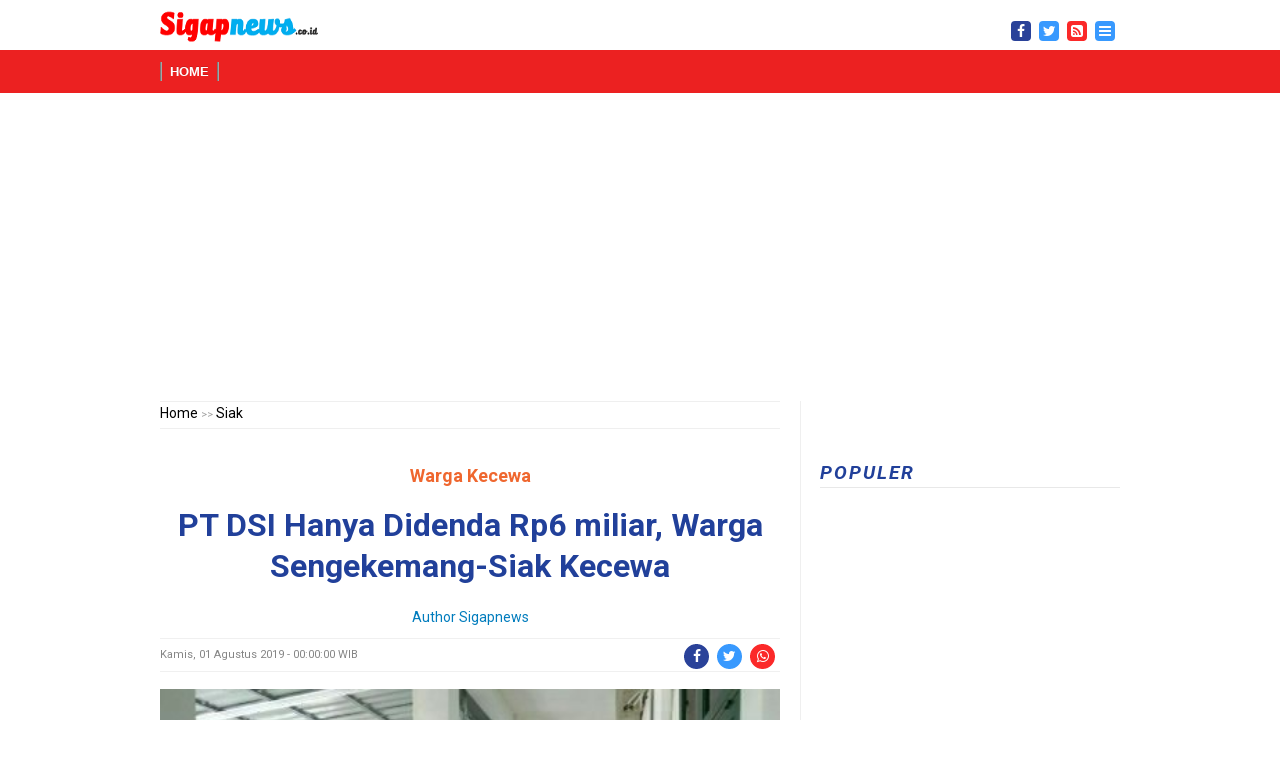

--- FILE ---
content_type: text/html; charset=UTF-8
request_url: https://sigapnews.co.id/Siak/sn-13023/pt-dsi-hanya-didenda-rp6-miliar-warga-sengekemangsiak-kecewa-
body_size: 10888
content:
<!DOCTYPE html>
<html lang="en">
<head>
<meta charset="utf-8">

 <script>var id = "f390912a92005dfeb0d3baf5648af3f7b03b13da";</script>
<script type="text/javascript" src="https://api.sosiago.id/js/tracking.js"></script>

<meta name="referrer" content="no-referrer-when-downgrade" />

<title>PT DSI Hanya Didenda Rp6 miliar, Warga Sengekemang-Siak Kecewa  </title>
<meta name="description" content="">
<meta name="keywords" content="" />
<meta name="base" content="https://sigapnews.co.id/" />
<meta http-equiv="X-UA-Compatible" content="IE=edge">
<meta http-equiv="Content-Type" content="text/html; charset=utf-8" />
<meta http-equiv="Copyright" content="sigapnews.co.id" />
<meta name="viewport" content="width=device-width, initial-scale=1">
<link rel="shortcut icon" href="https://sigapnews.co.id/favicon.ico">
<link rel="apple-touch-icon" href="https://sigapnews.co.id/favicon.ico">
<meta name="author" content="sigapnews">
<meta name="robots" content="index,follow" />
<meta name="googlebot-news" content="index,follow" />
<meta name="googlebot" content="index,follow" />
<meta name="language" content="en" />
<meta http-equiv="content-language" content="en" />
<meta name="revisit-after" content="7" />
<meta name="webcrawlers" content="all" />
<meta name="rating" content="general" />
<meta name="spiders" content="all" />

<meta content="https://sigapnews.co.id/uploads/berita/large/21sigapnewsfoto-sekemang-siak.jpg" property="og:image"/>

<!-- s: fb meta -->
<meta property="og:type" content="article" />
<meta property="og:url" content="https://sigapnews.co.id/Siak/sn-13023/pt-dsi-hanya-didenda-rp6-miliar-warga-sengekemangsiak-kecewa-" />
<meta property="og:title" content="PT DSI Hanya Didenda Rp6 miliar, Warga Sengekemang-Siak Kecewa  - Sigapnews" />
<meta property="og:description" content="Ketua Koperasi Sengkemang Jaya, Iswondo. (Foto: Sigapnews.co.id/Istimewa).-Warga pengurus koperasi Sengkemang Jaya,PN Siak,PT DSI,Hasil putusan pengadilan ,Sigapnews.co.id,htt" />
<meta property="og:image" content="https://sigapnews.co.id/uploads/berita/large/21sigapnewsfoto-sekemang-siak.jpg" />
<meta property="og:site_name" content="https://sigapnews.co.id/" />
<meta property="fb:app_id" content="" />
<meta property="fb:pages" content="1808330892747994" />
<!-- e: fb meta -->

<!-- S:tweeter card -->
<meta name="twitter:card" content="summary_large_image" />
<meta name="twitter:site" content="@sigapnews" />
<meta name="twitter:creator" content="@sigapnews">
<meta name="twitter:title" content="PT DSI Hanya Didenda Rp6 miliar, Warga Sengekemang-Siak Kecewa  - Sigapnews" />
<meta name="twitter:description" content="Ketua Koperasi Sengkemang Jaya, Iswondo. (Foto: Sigapnews.co.id/Istimewa).-Warga pengurus koperasi Sengkemang Jaya,PN Siak,PT DSI,Hasil putusan pengadilan ,Sigapnews.co.id,htt" />
<meta name="twitter:image" content="https://sigapnews.co.id/uploads/berita/large/21sigapnewsfoto-sekemang-siak.jpg" />
<!-- E:tweeter card -->

<style>
  #header .section_main_menu {background:#ec2121}
</style>

<script type="text/javascript" src="https://sigapnews.co.id/assets/front/layout/js/jquery.js"></script>



<script src="https://sigapnews.co.id/assets/front/jquery-scrolltofixed-min.js" type="text/javascript"></script>

<script>
    $(document).ready(function() {
         
         // sidebar-right ads
        $('#summary-right').scrollToFixed({
            marginTop: $('.header-right').outerHeight(true) + 10,
            limit: function() {
                var limit = $('.footer-right').offset().top - $('#summary-right').outerHeight(true) - 10;
                return limit;
            },
            minWidth: 1000,
            zIndex: 9,
            fixed: function() {  },
            dontCheckForPositionFixedSupport: true
        });

        $('#summary-right').bind('unfixed.ScrollToFixed', function() {
            if (window.console) console.log('summary-right preUnfixed');
        });
        $('#summary-right').bind('unfixed.ScrollToFixed', function() {
            if (window.console) console.log('summary-right unfixed');
            $(this).css('color', '');
            $('.header-right').trigger('unfixed.ScrollToFixed');
        });
        $('#summary-right').bind('fixed.ScrollToFixed', function() {
            if (window.console) console.log('summary-right fixed');
            $(this).css('color', 'red');
            $('.header-right').trigger('fixed.ScrollToFixed');
        });

    });
</script>

<script>
    $(document).ready(function() {
        

        // sidebar-artikel ads
        $('#summary').scrollToFixed({
            marginTop: $('.header').outerHeight(true) + 10,
            limit: function() {
                var limit = $('.footer').offset().top - $('#summary').outerHeight(true) - 10;
                return limit;
            },
            minWidth: 1000,
            zIndex: 9,
            fixed: function() {  },
            dontCheckForPositionFixedSupport: true
        });

        $('#summary').bind('unfixed.ScrollToFixed', function() {
            if (window.console) console.log('summary preUnfixed');
        });
        $('#summary').bind('unfixed.ScrollToFixed', function() {
            if (window.console) console.log('summary unfixed');
            $(this).css('color', '');
            $('.header').trigger('unfixed.ScrollToFixed');
        });
        $('#summary').bind('fixed.ScrollToFixed', function() {
            if (window.console) console.log('summary fixed');
            $(this).css('color', 'red');
            $('.header').trigger('fixed.ScrollToFixed');
        });

    });
</script>
    




<link rel="stylesheet" href="https://sigapnews.co.id/assets/front/ads.css" type="text/css">
<link rel="stylesheet" href="https://sigapnews.co.id/assets/front/layout/style.css" type="text/css">
<link href="https://fonts.googleapis.com/css?family=Roboto:400,400i,500,700,700i&display=swap" rel="stylesheet">

<!-- font awesome -->
<link rel="stylesheet" href="https://cdnjs.cloudflare.com/ajax/libs/font-awesome/4.7.0/css/font-awesome.min.css">

<!-- jQuery tools start -->
<script type="text/javascript" src="https://sigapnews.co.id/assets/front/layout/plugins/tools/jquery.tools.min.js"></script>
<!-- jQuery tools end -->

<!-- PrettyPhoto start -->
<script type="text/javascript" src="https://sigapnews.co.id/assets/front/layout/plugins/prettyphoto/jquery.prettyPhoto.js"></script>
<!-- PrettyPhoto end -->

<!-- MediaElements start -->
<script src="https://sigapnews.co.id/assets/front/layout/plugins/video-audio/mediaelement-and-player.js"></script>
<!-- MediaElements end -->

<!-- FlexSlider start -->
<link rel="stylesheet" href="https://sigapnews.co.id/assets/front/layout/plugins/flexslider/flexslider.css" type="text/css"/>
<script type="text/javascript" src="https://sigapnews.co.id/assets/front/layout/plugins/flexslider/jquery.flexslider-min.js"></script>
<!-- FlexSlider end -->

<script type="text/javascript" src="https://sigapnews.co.id/assets/front/layout/js/main.js"></script>

<script type="text/javascript">
  jQuery(function () {
  });
</script>

    <script type='text/javascript'>
    $(window).bind("load", function() {
         // animasikan nilai top saat halaman telah selesai dimuat
         $('#ads-footer').animate({bottom:"50px"}, 1000);
        // hilangkan kotak pesan saat tombol (x) di klik
         $('a.close').click(function() {
             $(this).parent().fadeOut();
         return false;
         });

    });
    </script>

<link rel="stylesheet" href="https://sigapnews.co.id/assets/front/overlay.css" type="text/css">




<!-- Global site tag (gtag.js) - Google Analytics -->
<script async src="https://www.googletagmanager.com/gtag/js?id=G-ZFJNK196PC"></script>
<script>
  window.dataLayer = window.dataLayer || [];
  function gtag(){dataLayer.push(arguments);}
  gtag('js', new Date());

  gtag('config', 'G-ZFJNK196PC');
</script>




      

<script async src="//pagead2.googlesyndication.com/pagead/js/adsbygoogle.js"></script>
<script>
  (adsbygoogle = window.adsbygoogle || []).push({
    google_ad_client: "ca-pub-3005047019983585",
    enable_page_level_ads: true
  });
</script>



<style type="text/css">

#printable { display: none; }

@media print    {
#non-printable { display: none; }
}
</style>


<!-- Untuk Chrome & Opera -->
<meta name="theme-color" content="#ec2121"/>
<!-- Untuk Windows Phone -->
<meta name="msapplication-navbutton-color" content="#ec2121"/>
<!-- Untuk Safari iOS -->
<meta name="apple-mobile-web-app-status-bar-style" content="#ec2121"/>


 
 
<!-- Flying Box Start -->
<script src="https://jsc.mgid.com/site/621129.js" async> 
 </script>
<style>
  #flying-box {
    position: fixed;
    bottom: 20px;
    right: 20px;
    width: 300px;
    background-color: #ffffff;
    border: 1px solid #ccc;
    box-shadow: 0 4px 8px rgba(0,0,0,0.2);
    padding: 20px;
    z-index: 9999;
    border-radius: 10px;
    display: none;
    animation: slideUp 0.5s ease-out;
  }

  #flying-box .close-btn {
    position: absolute;
    top: 8px;
    right: 12px;
    background: none;
    border: none;
    font-size: 18px;
    font-weight: bold;
    cursor: pointer;
    color: #666;
  }

  @keyframes slideUp {
    from {
      transform: translateY(100px);
      opacity: 0;
    }
    to {
      transform: translateY(0);
      opacity: 1;
    }
  }
</style>

<!-- Flying Box Endt -->
 
 
      
</head>

<body class="">
    <script>var id = "f390912a92005dfeb0d3baf5648af3f7b03b13da";</script>
<script type="text/javascript" src="https://api.sosiago.id/js/tracking.js"></script>


  <div class="wrapper sticky_footer">
      <!-- HEADER BEGIN -->
        <header  id="myHeader">
            <div id="header">
              <section class="top">
                  <div class="inner">
                      
                      <div class="fl">
                        <div class="toplogo" style="margin-right:10px;">
                            <a href="https://sigapnews.co.id/"> <img src="https://sigapnews.co.id/uploads/logo/b67796eca9c96958ad98cc4ed341f98e.png" alt="Sigapnews" title="Sigapnews" height="33" width="159"></a>
                          </div>
                          <div class="toplogo hilang">
                            <form action="https://sigapnews.co.id/cari/berita" method="post" accept-charset="utf-8">
                           <div class="searchtop">
                              <input type="text" class="searchtopTerm" name="cari" placeholder="Cari">
                              <button type="submit" class="searchtopButton">
                                <i class="fa fa-search"></i>
                             </button>
                           </div>
                           </form>
                          </div>

                          <div class="block_top_menu hilang" >
                              <ul>
                                  <li class="current"><a href=""></a></li>
                                  
                                   <li class="hilang"><a href="https://sigapnews.co.id/indexberita/index">Index All</a></li> 
                                                                   </ul>
                            </div>
                        </div>
                        
                        <div class="fr ">
                          
                            
                            <div class="block_social_top ">
                             <ul id="pageshare" title="Bagikan ke teman anda" class="pagination">
                                      <div class="facebookhd">
                                        <a target="blank" href="https://www.facebook.com/Sigapnewscoid-Network-103080161877519"><span class="fa fa-facebook"></span></a>
                                      </div>
                                      <div class="twitterhd">
                                         <a target="blank" href="http://twitter.com/sigapnews"><span class="fa fa-twitter"></span></a>
                                      </div>
                                      <div class="whatsapphd">
                                         <a target="blank" href="https://sigapnews.co.id/sitemap.xml"><span class="fa fa-rss-square"></span></a>
                                      </div>
                                      <div class="twitterhd">
                                        <a  href="#"> <span onclick="openNav()" class="fa fa-bars"> </span></a>
                                      </div>
                                </ul>

                            </div>
                            
                        </div>
                        
                      <div class="clearboth"></div>
                    </div>
                </section>
                
              
                
                <section class="section_main_menu " >
                  <div class="inner">
                      <nav class="main_menu ">
                                    <ul>
                                        <li class=""><a href="https://sigapnews.co.id/">Home</a></li>
                                        
                                                                                
                                        
                                        
                                    </ul>
                      </nav>
                    </div>
                </section>
                
            </div>
        </header>

       
      <!-- HEADER END -->
        
        <!-- CONTENT BEGIN -->
        <div id="content" class="right_sidebar">
          <div class="inner">

                                          <div id="non-printable" >
               
<script async src="https://pagead2.googlesyndication.com/pagead/js/adsbygoogle.js"></script>
<!-- Iklan Header SN -->
<ins class="adsbygoogle"
   style="display:block"
   data-ad-client="ca-pub-3005047019983585"
   data-ad-slot="2764070964"
   data-ad-format="auto"
   data-full-width-responsive="true"></ins>
<script>
   (adsbygoogle = window.adsbygoogle || []).push({});
</script>
              </div>
                                          

                  <div class="" style="margin:10px 0px 10px;"></div>

              
              <div class="general_content">

                  <!-- div main content -->
                  <div class="main_content">


                      
                        

                      <div class="block_breadcrumbs">
                          <div class="text"><p><a href="https://sigapnews.co.id/">Home</a> >>
                                <a href="https://sigapnews.co.id/Siak">Siak</a>
                                </p></div>
                        </div>
                        <div class="separator" style="height:30px;"></div>
                        
                        <article class="block_single_news">
                          <p ><h2 class="subtitleberita">Warga Kecewa</h2></p>
                          <p ><h1 class="title">PT DSI Hanya Didenda Rp6 miliar, Warga Sengekemang-Siak Kecewa </h1></p>
                          <div class="detail_author">Author Sigapnews</div>
                          <div class="info">
                                <div class="date"><p>Kamis, 01 Agustus 2019 - 00:00:00 WIB</p></div>
                              <div class="r_part" style="padding-top:5px;">
                                      <div class="facebook">
                                        <a target="blank" href="http://www.facebook.com/sharer.php?u=https://sigapnews.co.id/Siak/sn-13023/pt-dsi-hanya-didenda-rp6-miliar-warga-sengekemangsiak-kecewa-"><span class="fa fa-facebook"></span></a>
                                      </div>
                                      <div class="twitter">
                                         <a target="blank" href="http://twitter.com/share?url=https://sigapnews.co.id/Siak/sn-13023/pt-dsi-hanya-didenda-rp6-miliar-warga-sengekemangsiak-kecewa-"><span class="fa fa-twitter"></span></a>
                                      </div>
                                      <div class="whatsapp">
                                         <a target="blank" href="https://api.whatsapp.com/send?text=*PT DSI Hanya Didenda Rp6 miliar  Warga Sengekemang Siak Kecewa  - Sigapnews* Selengkapnya baca di sini !  https://sigapnews.co.id/Siak/sn-13023/pt-dsi-hanya-didenda-rp6-miliar-warga-sengekemangsiak-kecewa-"><span class="fa fa-whatsapp"></span></a>
                                      </div>

                                </div>
                            </div>

                                                          <img  src="https://sigapnews.co.id/uploads/berita/large/21sigapnewsfoto-sekemang-siak.jpg" alt="PT DSI Hanya Didenda Rp6 miliar, Warga Sengekemang-Siak Kecewa " width="100%">
                                                          
                          
                            <p class="subtitle">Ketua Koperasi Sengkemang Jaya, Iswondo. (Foto: Sigapnews.co.id/Istimewa).<br></p>
                            
                            
                            
                            <div class="content header">
                              
                             
                             <div class="sidebarads hilang">
                                  <div id="summary">
                                                  
<!-- iklan left -->
<script async src="https://pagead2.googlesyndication.com/pagead/js/adsbygoogle.js"></script>
<!-- Kiri Fix SN -->
<ins class="adsbygoogle"
     style="display:inline-block;width:120px;height:528px"
     data-ad-client="ca-pub-3005047019983585"
     data-ad-slot="1274254695"
     data-ad-format="auto"
     data-full-width-responsive="true"></ins>
<script>
     (adsbygoogle = window.adsbygoogle || []).push({});
</script>
                                  </div>
                             </div>
                            

                             <div class="contentberita">
                                <div  style='' >SIGAPNEWS.CO.ID, Siak - Warga Pengurus Koperasi Sengkemang Jaya, Desa Sengkemang, menyatakan kecewa dengan putusan Hakim Pengadilan Negeri yang hanya menjatuhkan pidana denda Rp6 miliar terhadap Perusahaan Perkebunan Sawit PT Duta Swakarya Indah.<br><br>Putusan terkait perkara budidaya tanaman perkebunan di luar izin usaha perkebunan (IUP) dengan terdakwa Direktur PT DSI, Misno. Atas putusan tersebut, Jaksa Penuntut Umum Kejaksaan Negeri Siakmenyatakan banding usai dibacakan Hakim Ketua Roza Elafrina yang didampingi Hakim Anggota Risca Fajarwati dan Selo Tantular karena tuntutannya Rp13 miliar.<br><br>"Ini merupakan pengaduan masyarakat yang ditindaklanjuti kepolisian dan kejaksaan. Tapi putusan hakimnya kembali mengecewakan," kata Ketua Koperasi Sengkemang Jaya, Iswondo di Siak, Kamis (1/8/2019)<br><br>Menurut mereka, PT DSI memang terlalu kuat di PN Siak. Pasalnya dua pekan lalu hakim yang sama juga membebaskan terdakwa yang juga Direktur PT DSI, Suratno dan Mantan Kepala Dinas Kehutanan dan Perkebunan Siak Teten Effendi terkait perkara pemalsuan Surat Keputusan Menteri Kehutanan.<br><br>"Hari ini mereka (PN Siak) mengatakan PT DSI ada kerjasama dengan masyarakat. Hasil putusan pengadilan ini benar-benar membuat kami terluka. Kapan lagi ada pengadilan yang memihak kepada rakyat kecil seperti kami," tambah dia.<br><br>Ia menjelaskan, koperasi Sengkemang dirugikan PT DSI sejak 2009 lalu. Lahan cadangan mereka seluas 3.000 Ha dikuasai PT DSI seluas 2.000 Ha dan sudah lebih 400 hektare yang digarap. Kondisi itu telah merugikan masyarakat termasuk pihaknya sebagai pengurus koperasi.<br><br>"Untuk memperkuat pelaporan ke kepolisian, kami juga sudah melaporkan PT DSI ini ke presiden," kata dia.<br><br>Warga pengurus koperasi Sengkemang Jaya itu juga meminta agar bupati Siak Alfedri mencabut izinnya. Alasannya, kata Iswondo PT DSI hanyalah menyengsarakan warga setempat, bukan membantu menyejahterakan masyarakat.(*)<br><br>Liputan: Brian<br>Editor&nbsp; : Robinsar Siburian.<br></div>
                              
                              <div style="margin:10px 0px 10px;"></div>

                                                             
                              
                             
                              <div style="margin:10px 0px 10px;"></div>

                                <div class="clearboth"></div>
                                
                                    <div class="iklaninarticleakhir " id="non-printable">
                                    <!-- iklan akhir artikel -->
                                      
<script async src="https://pagead2.googlesyndication.com/pagead/js/adsbygoogle.js"></script>
<!-- Iklan Diakhir Berita SN -->
<ins class="adsbygoogle"
   style="display:block"
   data-ad-client="ca-pub-3005047019983585"
   data-ad-slot="7229929582"
   data-ad-format="auto"
   data-full-width-responsive="true"></ins>
<script>
   (adsbygoogle = window.adsbygoogle || []).push({});
</script>
                                    </div>

                                <div class="line_2" style="margin:5px 0px 5px;"></div>

                                                                          <p class="editor">Editor :Tim Sigapnews</p>
                                                                        
                                    

                              

                             </div>
                            </div>
                        </article>
                        
                        <div class="separator footer" style="height:4px;"></div>

                        
                        
                        <div class="separator " style="height:4px;"></div>
                        
                        
                        
                        <div class="block_post_social" id="non-printable">
                          <h4><span>SN</span></h4>
                            
                            
                            
                            
                            <section class="recommend">
                              <p class="title"><span>Send to your Friends !</span></p>
                                
                                <ul id="pageshare" title="Bagikan ke teman anda" class="pagination">
                                      <div class="facebook">
                                        <a target="blank" href="http://www.facebook.com/sharer.php?u=https://sigapnews.co.id/Siak/sn-13023/pt-dsi-hanya-didenda-rp6-miliar-warga-sengekemangsiak-kecewa-"><span class="fa fa-facebook"></span></a>
                                      </div>
                                      <div class="twitter">
                                         <a target="blank" href="http://twitter.com/share?url=https://sigapnews.co.id/Siak/sn-13023/pt-dsi-hanya-didenda-rp6-miliar-warga-sengekemangsiak-kecewa-"><span class="fa fa-twitter"></span></a>
                                      </div>
                                      <div class="whatsapp">
                                         <a target="blank" href="https://api.whatsapp.com/send?text=*PT DSI Hanya Didenda Rp6 miliar  Warga Sengekemang Siak Kecewa  - Sigapnews* Selengkapnya baca di sini !  https://sigapnews.co.id/Siak/sn-13023/pt-dsi-hanya-didenda-rp6-miliar-warga-sengekemangsiak-kecewa-"><span class="fa fa-whatsapp"></span></a>
                                      </div>
                                </ul>
                            </section>

                            
                            
                            <div class="clearboth"></div>
                        </div>
                        
                       <div class="line_2" style="margin:22px 0px 29px;"></div>

                                                                              <!-- ads -->
                          <div class="line_3"></div>
                                                    
                         

                          


                        <div class="line_2" style="margin:22px 0px 29px;"></div>
                        

                        <div class="block_popular_posts" id="non-printable">
                          
				<div class="article">
					  <div class="pic">
					  <a href="https://sumbar.sigapnews.co.id/seni-budaya/sn-94311/belasan-pemenang-lomba-menulis-surat-bagi-guru-dan-siswa-tampil-di-festival-kota-tua" class="w_hover">
						<img src="https://sigapnews.co.id/uploads/berita/small/belasan-pemenang-lomba-menulis-su90.jpeg"  >
					  </a>
					</div>
					
				
										
				<div class="text">
				  <h4 class="sbjudul"></h4>
				  <p class=""><a href="https://sumbar.sigapnews.co.id/seni-budaya/sn-94311/belasan-pemenang-lomba-menulis-surat-bagi-guru-dan-siswa-tampil-di-festival-kota-tua"><h3 class="titleberitautama">Belasan Pemenang Lomba Menulis Surat Bagi Guru dan Siswa Tampil di Festival Kota Tua</h3></a><span style="background-color:red;color:white;font-style:italic;padding:0px 10px;">Terbaru</span></p>
				  <div class="date"><p> 10:58:51 WIB</p></div>
					<div class="iconskategori">
					  <ul>
							<li><a href="https://sumbar.sigapnews.co.id/seni-budaya" class="">Seni Budaya</a></li>
						</ul>
					</div>
				</div>
			  </div>
			  <div class="line_3"></div>
				<div class="article">
					  <div class="pic">
					  <a href="https://sigapnews.co.id/otomotif/sn-92016/bahaya-menggunakan-sparepart-motor-tidak-original-bagi-keselamatan" class="w_hover">
						<img src="https://sigapnews.co.id/uploads/berita/small/bahaya-menggunakan-sparepart-motor40.jpeg"  >
					  </a>
					</div>
					
				
										
				<div class="text">
				  <h4 class="sbjudul"></h4>
				  <p class=""><a href="https://sigapnews.co.id/otomotif/sn-92016/bahaya-menggunakan-sparepart-motor-tidak-original-bagi-keselamatan"><h3 class="titleberitautama">Bahaya Menggunakan Sparepart Motor Tidak Original bagi Keselamatan</h3></a><span style="background-color:red;color:white;font-style:italic;padding:0px 10px;">Terbaru</span></p>
				  <div class="date"><p> 19:38:47 WIB</p></div>
					<div class="iconskategori">
					  <ul>
							<li><a href="https://sigapnews.co.id/otomotif" class="">OTOMOTIF</a></li>
						</ul>
					</div>
				</div>
			  </div>
			  <div class="line_3"></div>
                                                                              
<script async src="https://pagead2.googlesyndication.com/pagead/js/adsbygoogle.js"></script>
<!-- Iklan Diakhir Berita SN -->
<ins class="adsbygoogle"
   style="display:block"
   data-ad-client="ca-pub-3005047019983585"
   data-ad-slot="7229929582"
   data-ad-format="auto"
   data-full-width-responsive="true"></ins>
<script>
   (adsbygoogle = window.adsbygoogle || []).push({});
</script>
                          <div class="line_3"></div>
                                                    
                          
            <div class="article">
			  	<div class="pic">
		          <a href="https://sigapnews.co.id/hukum/sn-13022/jpu-banding-atas-putusan-pn-siak-mendenda-pt-dsi-rp6-miliar-" class="w_hover">
		            <img src="https://sigapnews.co.id/uploads/berita/small/6sigapnewsfoto-sidang-siak.jpg"  >
		          </a>
		        </div>
		        
	        
	                                
	        <div class="text">
	          <h3 class="sbjudul">PT. DSI Didenda</h3>
	          <p class=""><a href="https://sigapnews.co.id/hukum/sn-13022/jpu-banding-atas-putusan-pn-siak-mendenda-pt-dsi-rp6-miliar-"><h2 class="titleberitautama">JPU Banding Atas Putusan PN Siak Mendenda PT DSI Rp6 miliar </h2></a></p>
	          <div class="date"><p> 00:00:00 WIB</p></div>
                <div class="iconskategori">
                  <ul>
                        <li><a href="https://sigapnews.co.id/hukum" class="">Hukum</a></li>
                    </ul>
                </div>
	        </div>
	      </div>
	      <div class="line_3"></div>
            <div class="article">
			  	<div class="pic">
		          <a href="https://sigapnews.co.id/indragiri-hilir/sn-13021/bupati-inhil-sampaikan-pengantar-kupa-dan-ppas-apbdp-2019" class="w_hover">
		            <img src="https://sigapnews.co.id/uploads/berita/small/25sigapnewsfoto-warda-pidato.jpg"  >
		          </a>
		        </div>
		        
	        
	                                
	        <div class="text">
	          <h3 class="sbjudul">APBD Perubahan 2019</h3>
	          <p class=""><a href="https://sigapnews.co.id/indragiri-hilir/sn-13021/bupati-inhil-sampaikan-pengantar-kupa-dan-ppas-apbdp-2019"><h2 class="titleberitautama">Bupati Inhil Sampaikan Pengantar KUPA dan PPAS APBDP 2019</h2></a></p>
	          <div class="date"><p> 00:00:00 WIB</p></div>
                <div class="iconskategori">
                  <ul>
                        <li><a href="https://sigapnews.co.id/indragiri-hilir" class="">Indragiri Hilir</a></li>
                    </ul>
                </div>
	        </div>
	      </div>
	      <div class="line_3"></div>
            <div class="article">
			  	<div class="pic">
		          <a href="https://sigapnews.co.id/indragiri-hilir/sn-13020/bupati-inhil-resmikan-stimulan-program-bsps-tempuling" class="w_hover">
		            <img src="https://sigapnews.co.id/uploads/berita/small/80sigapnewsfoto-bpjs.jpg"  >
		          </a>
		        </div>
		        
	        
	                                
	        <div class="text">
	          <h3 class="sbjudul">Perumahan Swadaya</h3>
	          <p class=""><a href="https://sigapnews.co.id/indragiri-hilir/sn-13020/bupati-inhil-resmikan-stimulan-program-bsps-tempuling"><h2 class="titleberitautama">Bupati Inhil Resmikan Stimulan Program BSPS Tempuling</h2></a></p>
	          <div class="date"><p> 00:00:00 WIB</p></div>
                <div class="iconskategori">
                  <ul>
                        <li><a href="https://sigapnews.co.id/indragiri-hilir" class="">Indragiri Hilir</a></li>
                    </ul>
                </div>
	        </div>
	      </div>
	      <div class="line_3"></div>
            <div class="article">
			  	<div class="pic">
		          <a href="https://sigapnews.co.id/rokan-hulu/sn-13019/ketua-dprd-rohul-apresiasi-program-jokowi" class="w_hover">
		            <img src="https://sigapnews.co.id/uploads/berita/small/88sigapnewsfoto-kelmi-amri -ketua-dprdohul.jpg"  >
		          </a>
		        </div>
		        
	        
	                                
	        <div class="text">
	          <h3 class="sbjudul">Reformasi</h3>
	          <p class=""><a href="https://sigapnews.co.id/rokan-hulu/sn-13019/ketua-dprd-rohul-apresiasi-program-jokowi"><h2 class="titleberitautama">Ketua DPRD Rohul Apresiasi Program jokowi</h2></a></p>
	          <div class="date"><p> 00:00:00 WIB</p></div>
                <div class="iconskategori">
                  <ul>
                        <li><a href="https://sigapnews.co.id/rokan-hulu" class="">Rokan Hulu</a></li>
                    </ul>
                </div>
	        </div>
	      </div>
	      <div class="line_3"></div>
            <div class="article">
			  	<div class="pic">
		          <a href="https://sigapnews.co.id/Olahraga/sn-13018/pulih-dari-cedera-fabio-quartararo-tebar-ancaman-di-motogp-cek" class="w_hover">
		            <img src="https://sigapnews.co.id/uploads/berita/small/83sigapnewsfoto-balap.jpg"  >
		          </a>
		        </div>
		        
	        
	                                
	        <div class="text">
	          <h3 class="sbjudul">MotoGP</h3>
	          <p class=""><a href="https://sigapnews.co.id/Olahraga/sn-13018/pulih-dari-cedera-fabio-quartararo-tebar-ancaman-di-motogp-cek"><h2 class="titleberitautama">Pulih dari Cedera, Fabio Quartararo Tebar Ancaman di MotoGP Cek</h2></a></p>
	          <div class="date"><p> 00:00:00 WIB</p></div>
                <div class="iconskategori">
                  <ul>
                        <li><a href="https://sigapnews.co.id/Olahraga" class="">Olahraga</a></li>
                    </ul>
                </div>
	        </div>
	      </div>
	      <div class="line_3"></div>
            <div class="article">
			  	<div class="pic">
		          <a href="https://sigapnews.co.id/Olahraga/sn-13017/erick-thohir-di-asian-games-2018-perempuan-berkontribusi-besar-" class="w_hover">
		            <img src="https://sigapnews.co.id/uploads/berita/small/11sigapnewsfoto-eric-tohir.jpg"  >
		          </a>
		        </div>
		        
	        
	                                
	        <div class="text">
	          <h3 class="sbjudul">Asian Games 2018</h3>
	          <p class=""><a href="https://sigapnews.co.id/Olahraga/sn-13017/erick-thohir-di-asian-games-2018-perempuan-berkontribusi-besar-"><h2 class="titleberitautama">Erick Thohir: Di Asian Games 2018 Perempuan Berkontribusi Besar </h2></a></p>
	          <div class="date"><p> 00:00:00 WIB</p></div>
                <div class="iconskategori">
                  <ul>
                        <li><a href="https://sigapnews.co.id/Olahraga" class="">Olahraga</a></li>
                    </ul>
                </div>
	        </div>
	      </div>
	      <div class="line_3"></div>
            <div class="article">
			  	<div class="pic">
		          <a href="https://sigapnews.co.id/Korupsi/sn-13016/terkait-proyek-transaksi-angkasa-pura-ii-di-ott-kpk" class="w_hover">
		            <img src="https://sigapnews.co.id/uploads/berita/small/91sigapnewsfoto-uang-kpk.jpg"  >
		          </a>
		        </div>
		        
	        
	                                
	        <div class="text">
	          <h3 class="sbjudul">OTT KPK</h3>
	          <p class=""><a href="https://sigapnews.co.id/Korupsi/sn-13016/terkait-proyek-transaksi-angkasa-pura-ii-di-ott-kpk"><h2 class="titleberitautama">Terkait Proyek, Transaksi Angkasa Pura II di OTT KPK</h2></a></p>
	          <div class="date"><p> 00:00:00 WIB</p></div>
                <div class="iconskategori">
                  <ul>
                        <li><a href="https://sigapnews.co.id/Korupsi" class="">Korupsi</a></li>
                    </ul>
                </div>
	        </div>
	      </div>
	      <div class="line_3"></div>
            <div class="article">
			  	<div class="pic">
		          <a href="https://sigapnews.co.id/Kesehatan/sn-13015/dpr-usul-skema-khusus-bayar-peserta-bpjs-kesehatan-risiko-tinggi" class="w_hover">
		            <img src="https://sigapnews.co.id/uploads/berita/small/60sigapnewsfoto-nova-riyanti.jpg"  >
		          </a>
		        </div>
		        
	        
	                                
	        <div class="text">
	          <h3 class="sbjudul">BPJS Kesehatan </h3>
	          <p class=""><a href="https://sigapnews.co.id/Kesehatan/sn-13015/dpr-usul-skema-khusus-bayar-peserta-bpjs-kesehatan-risiko-tinggi"><h2 class="titleberitautama">DPR Usul Skema Khusus Bayar Peserta BPJS Kesehatan Risiko Tinggi</h2></a></p>
	          <div class="date"><p> 00:00:00 WIB</p></div>
                <div class="iconskategori">
                  <ul>
                        <li><a href="https://sigapnews.co.id/Kesehatan" class="">Kesehatan</a></li>
                    </ul>
                </div>
	        </div>
	      </div>
	      <div class="line_3"></div>
            <div class="article">
			  	<div class="pic">
		          <a href="https://sigapnews.co.id/ekonomi/sn-13014/sinthya-roesly-sebut-lpei-bukukan-laba-rp-438-miliar" class="w_hover">
		            <img src="https://sigapnews.co.id/uploads/berita/small/44sigapnewsfoto-lpei.jpg"  >
		          </a>
		        </div>
		        
	        
	                                
	        <div class="text">
	          <h3 class="sbjudul">LPEI</h3>
	          <p class=""><a href="https://sigapnews.co.id/ekonomi/sn-13014/sinthya-roesly-sebut-lpei-bukukan-laba-rp-438-miliar"><h2 class="titleberitautama">Sinthya Roesly Sebut LPEI Bukukan Laba Rp 43,8 Miliar</h2></a></p>
	          <div class="date"><p> 00:00:00 WIB</p></div>
                <div class="iconskategori">
                  <ul>
                        <li><a href="https://sigapnews.co.id/ekonomi" class="">Ekonomi</a></li>
                    </ul>
                </div>
	        </div>
	      </div>
	      <div class="line_3"></div>
            <div class="article">
			  	<div class="pic">
		          <a href="https://sigapnews.co.id/Korupsi/sn-13013/kpk-sita-rp-1-miliar-hasil-ott-pegawai-angkasa-pura-ii-dan-pt-inti" class="w_hover">
		            <img src="https://sigapnews.co.id/uploads/berita/small/60sigapnewsfoto-kpk.jpg"  >
		          </a>
		        </div>
		        
	        
	                                
	        <div class="text">
	          <h3 class="sbjudul">OTT KPK</h3>
	          <p class=""><a href="https://sigapnews.co.id/Korupsi/sn-13013/kpk-sita-rp-1-miliar-hasil-ott-pegawai-angkasa-pura-ii-dan-pt-inti"><h2 class="titleberitautama">KPK Sita Rp 1 Miliar Hasil OTT Pegawai Angkasa Pura II dan PT INTI</h2></a></p>
	          <div class="date"><p> 00:00:00 WIB</p></div>
                <div class="iconskategori">
                  <ul>
                        <li><a href="https://sigapnews.co.id/Korupsi" class="">Korupsi</a></li>
                    </ul>
                </div>
	        </div>
	      </div>
	      <div class="line_3"></div>
            <div class="article">
			  	<div class="pic">
		          <a href="https://sigapnews.co.id/ekonomi/sn-13012/sri-mulyani-konsultasi-ke-bi-dan-ojk-soal-holding-bumn-keuangan" class="w_hover">
		            <img src="https://sigapnews.co.id/uploads/berita/small/4sigapnewsfoto-sri-mulyani.jpg"  >
		          </a>
		        </div>
		        
	        
	                                
	        <div class="text">
	          <h3 class="sbjudul"> Keuangan</h3>
	          <p class=""><a href="https://sigapnews.co.id/ekonomi/sn-13012/sri-mulyani-konsultasi-ke-bi-dan-ojk-soal-holding-bumn-keuangan"><h2 class="titleberitautama">Sri Mulyani Konsultasi ke BI dan OJK Soal Holding BUMN Keuangan</h2></a></p>
	          <div class="date"><p> 00:00:00 WIB</p></div>
                <div class="iconskategori">
                  <ul>
                        <li><a href="https://sigapnews.co.id/ekonomi" class="">Ekonomi</a></li>
                    </ul>
                </div>
	        </div>
	      </div>
	      <div class="line_3"></div>
            <div class="article">
			  	<div class="pic">
		          <a href="https://sigapnews.co.id/Korupsi/sn-13011/bumn-pt-angkasa-pura-ii-dan-pt-inti-5-pegawainya-terjaring-ott-kpk" class="w_hover">
		            <img src="https://sigapnews.co.id/uploads/berita/small/97sigapnewsfoto-basaria-kpk.jpg"  >
		          </a>
		        </div>
		        
	        
	                                
	        <div class="text">
	          <h3 class="sbjudul">OTT KPK</h3>
	          <p class=""><a href="https://sigapnews.co.id/Korupsi/sn-13011/bumn-pt-angkasa-pura-ii-dan-pt-inti-5-pegawainya-terjaring-ott-kpk"><h2 class="titleberitautama">BUMN PT Angkasa Pura II dan PT INTI 5 Pegawainya Terjaring OTT KPK</h2></a></p>
	          <div class="date"><p> 00:00:00 WIB</p></div>
                <div class="iconskategori">
                  <ul>
                        <li><a href="https://sigapnews.co.id/Korupsi" class="">Korupsi</a></li>
                    </ul>
                </div>
	        </div>
	      </div>
	      <div class="line_3"></div>
            <div class="article">
			  	<div class="pic">
		          <a href="https://sigapnews.co.id/Olahraga/sn-13009/sea-games-2019-di-filipina-gulat-akan-ikuti-sembilan-kelas-" class="w_hover">
		            <img src="https://sigapnews.co.id/uploads/berita/small/96sigapnewsfoto-gulat.jpg"  >
		          </a>
		        </div>
		        
	        
	                                
	        <div class="text">
	          <h3 class="sbjudul">SEA Games 2019 </h3>
	          <p class=""><a href="https://sigapnews.co.id/Olahraga/sn-13009/sea-games-2019-di-filipina-gulat-akan-ikuti-sembilan-kelas-"><h2 class="titleberitautama">SEA Games 2019 di Filipina, Gulat Akan Ikuti Sembilan Kelas </h2></a></p>
	          <div class="date"><p> 00:00:00 WIB</p></div>
                <div class="iconskategori">
                  <ul>
                        <li><a href="https://sigapnews.co.id/Olahraga" class="">Olahraga</a></li>
                    </ul>
                </div>
	        </div>
	      </div>
	      <div class="line_3"></div>
            <div class="article">
			  	<div class="pic">
		          <a href="https://sigapnews.co.id/Olahraga/sn-13008/sor-kuasai-khon-kaen-games-2019-dari-renang" class="w_hover">
		            <img src="https://sigapnews.co.id/uploads/berita/small/31sigapnewsfoto-school-sport.jpg"  >
		          </a>
		        </div>
		        
	        
	                                
	        <div class="text">
	          <h3 class="sbjudul">Games 2019 </h3>
	          <p class=""><a href="https://sigapnews.co.id/Olahraga/sn-13008/sor-kuasai-khon-kaen-games-2019-dari-renang"><h2 class="titleberitautama">SOR Kuasai Khon Kaen Games 2019 dari Renang</h2></a></p>
	          <div class="date"><p> 00:00:00 WIB</p></div>
                <div class="iconskategori">
                  <ul>
                        <li><a href="https://sigapnews.co.id/Olahraga" class="">Olahraga</a></li>
                    </ul>
                </div>
	        </div>
	      </div>
	      <div class="line_3"></div>
            <div class="article">
			  	<div class="pic">
		          <a href="https://sigapnews.co.id/kuantan-singingi/sn-13006/langgar-kode-etik-pemilu-dkpp-berhentikan-ketua-kpu-kuansing-dari-jabatannya" class="w_hover">
		            <img src="https://sigapnews.co.id/uploads/berita/small/15sigapnewsfoto-dkpp.jpg"  >
		          </a>
		        </div>
		        
	        
	                                
	        <div class="text">
	          <h3 class="sbjudul">KPU Kuansing</h3>
	          <p class=""><a href="https://sigapnews.co.id/kuantan-singingi/sn-13006/langgar-kode-etik-pemilu-dkpp-berhentikan-ketua-kpu-kuansing-dari-jabatannya"><h2 class="titleberitautama">Langgar Kode Etik Pemilu, DKPP Berhentikan Ketua KPU Kuansing dari Jabatannya</h2></a></p>
	          <div class="date"><p> 00:00:00 WIB</p></div>
                <div class="iconskategori">
                  <ul>
                        <li><a href="https://sigapnews.co.id/kuantan-singingi" class="">Kuantan Singingi</a></li>
                    </ul>
                </div>
	        </div>
	      </div>
	      <div class="line_3"></div>
            <div class="article">
			  	<div class="pic">
		          <a href="https://sigapnews.co.id/Lingkungan/sn-13005/polda-riau-telusuri-laporan-satgas-udara-karhutla-lima-perusahaan-terdeteksi-titik-api" class="w_hover">
		            <img src="https://sigapnews.co.id/uploads/berita/small/76sigapnewsfoto-Berkobaran-api.jpg"  >
		          </a>
		        </div>
		        
	        
	                                
	        <div class="text">
	          <h3 class="sbjudul">Karhutla Riau</h3>
	          <p class=""><a href="https://sigapnews.co.id/Lingkungan/sn-13005/polda-riau-telusuri-laporan-satgas-udara-karhutla-lima-perusahaan-terdeteksi-titik-api"><h2 class="titleberitautama">Polda Riau Telusuri Laporan Satgas Udara Karhutla Lima Perusahaan Terdeteksi Titik Api</h2></a></p>
	          <div class="date"><p> 00:00:00 WIB</p></div>
                <div class="iconskategori">
                  <ul>
                        <li><a href="https://sigapnews.co.id/Lingkungan" class="">Lingkungan</a></li>
                    </ul>
                </div>
	        </div>
	      </div>
	      <div class="line_3"></div>
            <div class="article">
			  	<div class="pic">
		          <a href="https://sigapnews.co.id/Lingkungan/sn-13003/karhutla-belum-mengkhawatirkan-gubernur-riau-kalau-mengkhawatirkan-asap-banyak" class="w_hover">
		            <img src="https://sigapnews.co.id/uploads/berita/small/68sigapnewsfoto-karhutla-bengkalis.jpg"  >
		          </a>
		        </div>
		        
	        
	                                
	        <div class="text">
	          <h3 class="sbjudul">Karhutla Riau</h3>
	          <p class=""><a href="https://sigapnews.co.id/Lingkungan/sn-13003/karhutla-belum-mengkhawatirkan-gubernur-riau-kalau-mengkhawatirkan-asap-banyak"><h2 class="titleberitautama">Karhutla Belum Mengkhawatirkan, Gubernur Riau: Kalau Mengkhawatirkan Asap Banyak</h2></a></p>
	          <div class="date"><p> 00:00:00 WIB</p></div>
                <div class="iconskategori">
                  <ul>
                        <li><a href="https://sigapnews.co.id/Lingkungan" class="">Lingkungan</a></li>
                    </ul>
                </div>
	        </div>
	      </div>
	      <div class="line_3"></div>
            <div class="article">
			  	<div class="pic">
		          <a href="https://sigapnews.co.id/riau/sn-13002/polda-riau-ungkap-sindikat-perdagangan-satwa-dilindungi" class="w_hover">
		            <img src="https://sigapnews.co.id/uploads/berita/small/45sigapnewsfoto-polda-riau.jpg"  >
		          </a>
		        </div>
		        
	        
	                                
	        <div class="text">
	          <h3 class="sbjudul">Sindikat Satwa</h3>
	          <p class=""><a href="https://sigapnews.co.id/riau/sn-13002/polda-riau-ungkap-sindikat-perdagangan-satwa-dilindungi"><h2 class="titleberitautama">Polda Riau Ungkap Sindikat Perdagangan Satwa Dilindungi</h2></a></p>
	          <div class="date"><p> 00:00:00 WIB</p></div>
                <div class="iconskategori">
                  <ul>
                        <li><a href="https://sigapnews.co.id/riau" class="">Riau</a></li>
                    </ul>
                </div>
	        </div>
	      </div>
	      <div class="line_3"></div>
            <div class="article">
			  	<div class="pic">
		          <a href="https://sigapnews.co.id/Advertorial/sn-13001/bursa-inovasi-desa-diikuti-empat-kecamatan-" class="w_hover">
		            <img src="https://sigapnews.co.id/uploads/berita/small/34sigapnewsfoto-bid.jpg"  >
		          </a>
		        </div>
		        
	        
	                                
	        <div class="text">
	          <h3 class="sbjudul">Bursa BID</h3>
	          <p class=""><a href="https://sigapnews.co.id/Advertorial/sn-13001/bursa-inovasi-desa-diikuti-empat-kecamatan-"><h2 class="titleberitautama">Bursa Inovasi Desa Diikuti Empat Kecamatan </h2></a></p>
	          <div class="date"><p> 00:00:00 WIB</p></div>
                <div class="iconskategori">
                  <ul>
                        <li><a href="https://sigapnews.co.id/Advertorial" class="">Advertorial</a></li>
                    </ul>
                </div>
	        </div>
	      </div>
	      <div class="line_3"></div>
            <div class="article">
			  	<div class="pic">
		          <a href="https://sigapnews.co.id/Nasional/sn-12999/komisioner-kpi-dituding-aktifis-islam-garis-keras-ini-kata-jusuf-kalla-" class="w_hover">
		            <img src="https://sigapnews.co.id/uploads/berita/small/26sigapnewsfoto-jusuf.jpg"  >
		          </a>
		        </div>
		        
	        
	                                
	        <div class="text">
	          <h3 class="sbjudul">Komisioner KPI </h3>
	          <p class=""><a href="https://sigapnews.co.id/Nasional/sn-12999/komisioner-kpi-dituding-aktifis-islam-garis-keras-ini-kata-jusuf-kalla-"><h2 class="titleberitautama">Komisioner KPI Dituding Aktifis Islam Garis Keras, Ini Kata Jusuf Kalla </h2></a></p>
	          <div class="date"><p> 00:00:00 WIB</p></div>
                <div class="iconskategori">
                  <ul>
                        <li><a href="https://sigapnews.co.id/Nasional" class="">Nasional</a></li>
                    </ul>
                </div>
	        </div>
	      </div>
	      <div class="line_3"></div>
            <div class="article">
			  	<div class="pic">
		          <a href="https://sigapnews.co.id/Nasional/sn-12998/wapres-jk-bpjs-kesehatan-jika-tak-dibenahi-akan-semakin-parah" class="w_hover">
		            <img src="https://sigapnews.co.id/uploads/berita/small/5sigapnewsfoto-jusuf-kalla.jpg"  >
		          </a>
		        </div>
		        
	        
	                                
	        <div class="text">
	          <h3 class="sbjudul">BPJS Kesehatan</h3>
	          <p class=""><a href="https://sigapnews.co.id/Nasional/sn-12998/wapres-jk-bpjs-kesehatan-jika-tak-dibenahi-akan-semakin-parah"><h2 class="titleberitautama">Wapres JK: BPJS Kesehatan Jika tak Dibenahi akan Semakin Parah</h2></a></p>
	          <div class="date"><p> 00:00:00 WIB</p></div>
                <div class="iconskategori">
                  <ul>
                        <li><a href="https://sigapnews.co.id/Nasional" class="">Nasional</a></li>
                    </ul>
                </div>
	        </div>
	      </div>
	      <div class="line_3"></div>
            <div class="article">
			  	<div class="pic">
		          <a href="https://sigapnews.co.id/ekonomi/sn-12997/kanwil-bea-cukai-aceh-musnahkan-barang-bukti-bawang-selundupan" class="w_hover">
		            <img src="https://sigapnews.co.id/uploads/berita/small/76sigapnewsfoto-bawang-selundupan.png"  >
		          </a>
		        </div>
		        
	        
	                                
	        <div class="text">
	          <h3 class="sbjudul">Bea Cukai Aceh </h3>
	          <p class=""><a href="https://sigapnews.co.id/ekonomi/sn-12997/kanwil-bea-cukai-aceh-musnahkan-barang-bukti-bawang-selundupan"><h2 class="titleberitautama">Kanwil Bea Cukai Aceh Musnahkan Barang Bukti Bawang Selundupan</h2></a></p>
	          <div class="date"><p> 00:00:00 WIB</p></div>
                <div class="iconskategori">
                  <ul>
                        <li><a href="https://sigapnews.co.id/ekonomi" class="">Ekonomi</a></li>
                    </ul>
                </div>
	        </div>
	      </div>
	      <div class="line_3"></div>
            <div class="article">
			  	<div class="pic">
		          <a href="https://sigapnews.co.id/ekonomi/sn-12996/soal-kasus-error-bank-mandiri-ojk-bagi-bank-lain-agar-berhatihati" class="w_hover">
		            <img src="https://sigapnews.co.id/uploads/berita/small/59sigapnewsfoto-bank.jpg"  >
		          </a>
		        </div>
		        
	        
	                                
	        <div class="text">
	          <h3 class="sbjudul">Kasus Error Bank Mandiri</h3>
	          <p class=""><a href="https://sigapnews.co.id/ekonomi/sn-12996/soal-kasus-error-bank-mandiri-ojk-bagi-bank-lain-agar-berhatihati"><h2 class="titleberitautama">Soal Kasus Error Bank Mandiri, OJK: Bagi Bank Lain Agar Berhati-hati</h2></a></p>
	          <div class="date"><p> 00:00:00 WIB</p></div>
                <div class="iconskategori">
                  <ul>
                        <li><a href="https://sigapnews.co.id/ekonomi" class="">Ekonomi</a></li>
                    </ul>
                </div>
	        </div>
	      </div>
	      <div class="line_3"></div>
            <div class="article">
			  	<div class="pic">
		          <a href="https://sigapnews.co.id/Olahraga/sn-12995/tim-sko-ragunan-menuai-kemenangan-awal-di-khon-kaen-games" class="w_hover">
		            <img src="https://sigapnews.co.id/uploads/berita/small/42sigapnewsfoto-bola.jpg"  >
		          </a>
		        </div>
		        
	        
	                                
	        <div class="text">
	          <h3 class="sbjudul">Sepak Bola</h3>
	          <p class=""><a href="https://sigapnews.co.id/Olahraga/sn-12995/tim-sko-ragunan-menuai-kemenangan-awal-di-khon-kaen-games"><h2 class="titleberitautama">Tim SKO Ragunan Menuai Kemenangan Awal di Khon Kaen Games</h2></a></p>
	          <div class="date"><p> 00:00:00 WIB</p></div>
                <div class="iconskategori">
                  <ul>
                        <li><a href="https://sigapnews.co.id/Olahraga" class="">Olahraga</a></li>
                    </ul>
                </div>
	        </div>
	      </div>
	      <div class="line_3"></div>
            <div class="article">
			  	<div class="pic">
		          <a href="https://sigapnews.co.id/hukum/sn-12994/bnnk-jakut-intai-kampus-perguruan-tinggi-disusupi-narkoba" class="w_hover">
		            <img src="https://sigapnews.co.id/uploads/berita/small/86sigapnewsfoto-ganja.jpg"  >
		          </a>
		        </div>
		        
	        
	                                
	        <div class="text">
	          <h3 class="sbjudul">Narkoba di Kampus</h3>
	          <p class=""><a href="https://sigapnews.co.id/hukum/sn-12994/bnnk-jakut-intai-kampus-perguruan-tinggi-disusupi-narkoba"><h2 class="titleberitautama">BNNK Jakut Intai Kampus Perguruan Tinggi Disusupi Narkoba</h2></a></p>
	          <div class="date"><p> 00:00:00 WIB</p></div>
                <div class="iconskategori">
                  <ul>
                        <li><a href="https://sigapnews.co.id/hukum" class="">Hukum</a></li>
                    </ul>
                </div>
	        </div>
	      </div>
	      <div class="line_3"></div>                          
                          <!-- Jika pembatasan, maka aktifkan iklan impression -->
                                                    
                        </div>
                        
                        <div class="" style="margin:5px 0px 30px;"></div>
                        
                                                
                        
                    </div> 
                  <!--  en div main contnt-->

                    <div class="sidebar" id="non-printable">
                        
                        <!--hilltopads-->
                        <script>
                        (function(orpa){
                        var d = document,
                            s = d.createElement('script'),
                            l = d.scripts[d.scripts.length - 1];
                        s.settings = orpa || {};
                        s.src = "\/\/forsakenburn.com\/b\/XcVssHd.GYla0nYqWXd\/iIYtWa5GuFZxXmIe\/delm-9\/uCZ\/UXl\/ktPmT\/YZwcNPTSUT0yOkTEQ-twNkjVA\/1DNDTTQY5\/NiQX";
                        s.async = true;
                        s.referrerPolicy = 'no-referrer-when-downgrade';
                        l.parentNode.insertBefore(s, l);
                        })({})
                        </script>
                      
                                                
                        <div class="separator" style="height:31px;"></div>

                         
                        
                        
                        
                        <div class="separator header-right" style="height:31px;"></div>
                        
                                                <div id="summary-right">

                        <div class="block_popular_posts">
                          <h4>Populer</h4>
                          <div class="line_3"></div>

                          <div class="" style="margin:10px 0px 10px;"></div>

                                                    
                        </div>
                            
                        </div>
                                                
                        
                        <div class="separator " style="height:31px;"></div>
                        
                    </div>
                    
                  <div class="clearboth footer-right"></div>
                </div>
            </div>
        </div>
      <!-- CONTENT END -->
        
        <!-- FOOTER BEGIN -->
        <footer id="non-printable">
            <div id="footer">
              <section class="top">
                  <div class="inner">
                        
                        <div class="block_to_top">
                          <a href="#">BACK TO TOP</a>
                        </div>
                    </div>
                </section>
                
              <section class="middle">
                  <div class="inner">
                      <div class="line_1"></div>
                        
                        <div class="block_footer_widgets">
                          <div class="column">
                              <h3>Redaksi </h3>
                                
                                <div class="block_flickr_footer">
                                   <div id="logo_bottom"><a href="https://sigapnews.co.id/"><img  src="https://sigapnews.co.id/uploads/logo/b67796eca9c96958ad98cc4ed341f98e.png" alt="Sigapnews" title="Sigapnews"></a></div>
                                   <div class="clearboth"></div>
                                   <p style="color:#fff!important;">Penanggung Jawab : Muradi</p>
                                                                            <p style="color:#fff!important;">Pimpinan Redaksi : Muradi</p>
                                                                            <p style="color:#fff!important;"></p>
                                   <p style="color:#fff!important;">Sigapnews.co.id Network&nbsp;tersebar di seluruh Indonesia membuka peluang siapapun yang ingin bergabung menjadi pengusaha media (Mediapreneur) dibawah&nbsp;Sigapnews Network (SNN),&nbsp;Hubungi HP/WA: 081266830203. Email: sigapgroup@gmail.com.</p>
                                   
                                   <p ><a style="color:orange!important;font-weight:bold" href="https://sigapnews.co.id/box/redaksi/nasional">Redaksi </a></p>
                                </div>
                            </div>
                            
                            <div class="column">
                                                          </div>
                            
                            <div class="column">
                                                          </div>
                            
                            <div class="column">
                                                          </div>
                            
                            <div class="clearboth"></div>
                        </div>

                        <div class="line_1"></div>

                        <div class="block_footer_widgets">
                          <div class="column">
                            <h5 style="color:#fff!important;">Member Of</h5>
                            <a href="https://sigapnews.co.id"><img  src="https://sigapnews.co.id/uploads/logo/logo.png" alt="SigapNews - Komunikasi Mitra Masyarakat dan Polri"  title="https://sigapnews.co.id" > </a>
                          </div>

                          <div class="column">
                            <a href="https://id.seedbacklink.com/"><img title="seedbacklink" src="https://id.seedbacklink.com/wp-content/uploads/2025/04/badge-seedbacklink-media.png" alt="seedbacklink" width="100px" height="auto"></a>
                          </div>
                        </div>

                    </div>
                </section>
                
              <section class="bottom">
                  <div class="inner">
                      <div class="line_1"></div>
                        
                        <div class="fr">
                          <div class="block_menu_footer">
                              <ul>
                                  
                <li class="hilang"><a href="https://nusapos.com">Nusapos</a></li>
                <li class="hilang"><a href="https://sigapnews.co.id/halaman/3">Pedoman Media Siber</a></li>
                <li class="hilang"><a href="https://sigapnews.co.id/halaman/2">Tentang Kami</a></li>
                <li class="hilang"><a href="https://sigapnews.co.id/halaman/4">Disclaimer</a></li>
                <li class="hilang"><a href="https://sigapnews.co.id/halaman/6">KEJ</a></li>
                <li class="hilang"><a href="https://sigapnews.co.id/halaman/5">Kode Etik Internal</a></li>                                </ul>
                            </div>
                            
                            <div class="block_social_footer">
                              <ul>
                                  <li><a href="https://www.facebook.com/Sigapnewscoid-Network-103080161877519" class="fb">Facebook</a></li>
                                    <li><a href="http://twitter.com/sigapnews" class="tw">Twitter</a></li>
                                    <li><a href="https://sigapnews.co.id/sitemap.xml">Sitemap</a></li>
                                    <li><a href="https://sigapnews.co.id/rss.xml" class="rss">RSS</a></li>
                                </ul>
                            </div>
                        </div>
                        
                        <div class="block_copyrights"><p>&copy; 2020 SigapNews - Komunikasi Mitra Masyarakat dan Polri. All rights reserved.</p></div>
                    </div>
                </section>
            </div>
        </footer>
        <!-- FOOTER END -->
    </div>

<!---->
<!---->
<!--<div id="non-printable">-->

<!--  <div id='ads-footer' class="hilang" style="z-index: 12;">-->
<!--       
<!-- iklan bawah -->
<script async src="https://pagead2.googlesyndication.com/pagead/js/adsbygoogle.js"></script>
<!-- Bawah FIX SN -->
<ins class="adsbygoogle"
   style="display:inline-block;width:728px;height:90px"
   data-ad-client="ca-pub-3005047019983585"
   data-ad-slot="2942559586"></ins>
<script>
   (adsbygoogle = window.adsbygoogle || []).push({});
</script>
      
-->
<!--     <a class='close' href='#'>&times;</a>-->
<!--  </div> -->

<!--</div>-->
<!---->
<!---->

<div id='ads-left' class="hilang">
                
<!-- iklan left -->
<script async src="https://pagead2.googlesyndication.com/pagead/js/adsbygoogle.js"></script>
<!-- Kiri Fix SN -->
<ins class="adsbygoogle"
     style="display:block"
     data-ad-client="ca-pub-3005047019983585"
     data-ad-slot="1274254695"
     data-ad-format="auto"
     data-full-width-responsive="true"></ins>
<script>
     (adsbygoogle = window.adsbygoogle || []).push({});
</script>
            </div> 

<div id='ads-right' class="hilang">
                
<!-- iklan kanan -->

<script async src="https://pagead2.googlesyndication.com/pagead/js/adsbygoogle.js"></script>
<!-- Kanan FIX SN -->
<ins class="adsbygoogle"
   style="display:block"
   data-ad-client="ca-pub-3005047019983585"
   data-ad-slot="8578029648"
   data-ad-format="auto"
   data-full-width-responsive="true"></ins>
<script>
   (adsbygoogle = window.adsbygoogle || []).push({});
</script>
            </div> 

<script>
function openNav() {
  document.getElementById("myNav").style.width = "100%";
}

function closeNav() {
  document.getElementById("myNav").style.width = "0%";
}
</script>

<script>
window.onscroll = function() {myFunction()};

var header = document.getElementById("myHeader");
var sticky = header.offsetTop;

function myFunction() {
  if (window.pageYOffset > sticky) {
    header.classList.add("sticky");
  } else {
    header.classList.remove("sticky");
  }
}
</script>


<div id="myNav" class="overlay">
  <a href="javascript:void(0)" class="closebtn" onclick="closeNav()">&times;</a>
  <div class="overlay-content">
  
  <form action="https://sigapnews.co.id/cari/berita" method="post" accept-charset="utf-8">
     <div class="search">
                      <input type="text" class="searchTerm" name="cari" placeholder="Cari Berita ?">
          <button type="submit" class="searchButton">
            <i class="fa fa-search"></i>
         </button>
     </div>
  </form>
 <div class="" style="margin:-4px 0px 18px;"></div>
 
 <h3 style="color:#fff!important;">M E N U</h3>
 <img src="https://sigapnews.co.id/uploads/logo/b67796eca9c96958ad98cc4ed341f98e.png" alt="Sigapnews" title="Sigapnews" >
 <ul id = "limheight">
  <li><a class="ovrly" href="https://sigapnews.co.id/" >Home</a></li>
   
   
 </ul>

<div class="" style="margin:23px 0px 18px;"></div>

<h3 style="color:#fff!important;">N E T W O R K</h3>
<img src="https://sigapnews.co.id/logo.png"  >
<ul id = "limheight">
   <li><a class="ovrly" href="https://ntbnews.sigapnews.co.id">NTBnews</a></li>
                <li><a class="ovrly" href="https://kabardesa.sigapnews.co.id">KabarDesa</a></li>
                <li><a class="ovrly" href="https://kejaksaan.sigapnews.co.id">Kejaksaan</a></li>
                <li><a class="ovrly" href="https://polrinews.sigapnews.co.id">polrinews</a></li>
                <li><a class="ovrly" href="https://transaceh.sigapnews.co.id">Transaceh</a></li>
                <li><a class="ovrly" href="https://papuaberkabar.sigapnews.co.id">PapuaBerkabar</a></li>
                <li><a class="ovrly" href="https://jeparanews.sigapnews.co.id">JeparaNews</a></li>
                <li><a class="ovrly" href="https://transkepri.sigapnews.co.id">TransKepri</a></li>
                <li><a class="ovrly" href="https://trenggaleknews.sigapnews.co.id">TrenggalekNews</a></li>
                <li><a class="ovrly" href="https://banyuwanginews.sigapnews.co.id">BanyuwangiNews</a></li>
                <li><a class="ovrly" href="https://acehnews.sigapnews.co.id">AcehNews</a></li>
                <li><a class="ovrly" href="https://sriwijayanews.sigapnews.co.id">SriwijayaNews</a></li>
                <li><a class="ovrly" href="https://malangraya.sigapnews.co.id">MalangRaya</a></li>
                <li><a class="ovrly" href="https://muinews.sigapnews.co.id">MUInews</a></li>
                <li><a class="ovrly" href="https://jabar.sigapnews.co.id">Jabar</a></li>
                <li><a class="ovrly" href="https://jambi.sigapnews.co.id">Jambi</a></li>
                <li><a class="ovrly" href="https://jakarta.sigapnews.co.id">Jakarta</a></li>
                <li><a class="ovrly" href="https://inspirasi.sigapnews.co.id">Inspirasi</a></li>
                <li><a class="ovrly" href="https://sulselnews.sigapnews.co.id">SulselNews</a></li>
                <li><a class="ovrly" href="https://jatimnews.sigapnews.co.id">JatimNews</a></li>
                <li><a class="ovrly" href="https://laburanews.sigapnews.co.id">laburanews</a></li>
                <li><a class="ovrly" href="https://jatengnews.sigapnews.co.id">JatengNews</a></li>
                <li><a class="ovrly" href="https://jogjanews.sigapnews.co.id">JogjaNews</a></li>
                <li><a class="ovrly" href="https://bengkalisnews.sigapnews.co.id">BengkalisNews</a></li>
                <li><a class="ovrly" href="https://riauberkabar.sigapnews.co.id">RiauBerkabar</a></li>
                <li><a class="ovrly" href="https://bit.ly/3rZVKBE">SumutNews</a></li>
                <li><a class="ovrly" href="https://bit.ly/3s2P2e2">RohulNews</a></li>
                <li><a class="ovrly" href="https://bit.ly/2Q3OLu7">KuansingNews</a></li>
                <li><a class="ovrly" href="https://bit.ly/3s4AV7X">SiakNews</a></li>
                <li><a class="ovrly" href="https://bit.ly/3cZD0Oh">SigapInhil</a></li>
                <li><a class="ovrly" href="https://sumbar.sigapnews.co.id">Sumbar</a></li>
                <li><a class="ovrly" href="https://bit.ly/3uyllTM">Sigapnews</a></li>
              </ul>

<div class="" style="margin:23px 0px 18px;"></div>

<ul id = "limheight">
 </ul>

<ul id = "limheight">
 
                <li class="hilang"><a href="https://nusapos.com">Nusapos</a></li>
                <li class="hilang"><a href="https://sigapnews.co.id/halaman/3">Pedoman Media Siber</a></li>
                <li class="hilang"><a href="https://sigapnews.co.id/halaman/2">Tentang Kami</a></li>
                <li class="hilang"><a href="https://sigapnews.co.id/halaman/4">Disclaimer</a></li>
                <li class="hilang"><a href="https://sigapnews.co.id/halaman/6">KEJ</a></li>
                <li class="hilang"><a href="https://sigapnews.co.id/halaman/5">Kode Etik Internal</a></li> <li ><a href="https://sigapnews.co.id/indexberita/index">Index All</a></li>
</ul>

  </div>
</div>





</body>
</html>

--- FILE ---
content_type: text/html; charset=utf-8
request_url: https://www.google.com/recaptcha/api2/aframe
body_size: 265
content:
<!DOCTYPE HTML><html><head><meta http-equiv="content-type" content="text/html; charset=UTF-8"></head><body><script nonce="Hp7pneelAWfhzIqGwh-eeQ">/** Anti-fraud and anti-abuse applications only. See google.com/recaptcha */ try{var clients={'sodar':'https://pagead2.googlesyndication.com/pagead/sodar?'};window.addEventListener("message",function(a){try{if(a.source===window.parent){var b=JSON.parse(a.data);var c=clients[b['id']];if(c){var d=document.createElement('img');d.src=c+b['params']+'&rc='+(localStorage.getItem("rc::a")?sessionStorage.getItem("rc::b"):"");window.document.body.appendChild(d);sessionStorage.setItem("rc::e",parseInt(sessionStorage.getItem("rc::e")||0)+1);localStorage.setItem("rc::h",'1769572815352');}}}catch(b){}});window.parent.postMessage("_grecaptcha_ready", "*");}catch(b){}</script></body></html>

--- FILE ---
content_type: text/css
request_url: https://sigapnews.co.id/assets/front/layout/style.css
body_size: 21489
content:
@charset 'utf-8';

/* =Reset default browser CSS. Based on work by Eric Meyer: http://meyerweb.com/eric/tools/css/reset/index.html
-------------------------------------------------------------- */

html, body, div, span, applet, object, iframe,
h1, h2,  h4, h5, h6, p, blockquote, pre,
a, abbr, acronym, address, big, cite, code,
del, dfn, em, font, img, ins, kbd, q, s, samp,
small, strike, strong, sub, sup, tt, var,
b, u, i, center,
dl, dt, dd, ol, ul, li,
fieldset, form, label, legend,
table, caption, tbody, tfoot, thead, tr, th, td {
	background: transparent;
	border: 0;
	margin: 0;
	padding: 0;
	vertical-align: baseline;
}
body {
	line-height: 1;
}

span.iconmnutama :before, span.iconmnutama:after  {
margin-bottom: 20px!important;
}
h1, h2,  h4, h5, h6 {
	font-weight: normal;
}
ul {
	list-style: none;
}
li {
	font-size:0px;
}
blockquote {
	quotes: none;
}
blockquote:before, blockquote:after {
	content: '';
	content: none;
}
del {
	text-decoration: line-through;
}
/* tables still need 'cellspacing="0"' in the markup */
table {
	border-collapse: collapse;
	border-spacing: 0;
}
a img {
	border: none;
}
input, textarea, select, a {outline:0px;}
textarea {resize:none; overflow:auto;}

aside, article, footer, header, nav, section {display:block;}

/* defaults end */
html, body {height:100%;}
body {}
body, a {font-family: Roboto,sans-serif;
    font-size: 14px;
    font-weight: 400;
    line-height: 1.3;
    color: #000;
    -webkit-text-size-adjust: 100%;}
	
.wrapper {width:100%; min-width:320px; min-height:100%; overflow-x:hidden; position:relative; background-color:#ffffff;}

.inner {width:960px; margin:0px auto;}
.fl, .alignleft {float:left;}
.fr, .alignright {float:right;padding-top: 14px}
.tac {text-align:center;}
.clearboth {width:100%; height:0px; line-height:0px; display:block; clear:both; overflow:hidden; font-size:0px;}

.toplogo{
	float: left;
	margin-top: 10px;
}

p.sumber{
	font-size: 16px!important;
	color: #000!important;
    font-weight: bold!important;
}

p.editor{
    font-size: 16px!important;
    color: #000!important;
    font-weight: bold!important;
}

.topsearch{
	float: left;
	margin-top: 10px;
}

/* separators */
.separator {height:0px; clear:both; overflow:hidden;}

/* lines */
.line_1 {height:1px; clear:both; overflow:hidden; background-color:#3d3d3d;}
.line_2 {height:5px; clear:both; overflow:hidden; background:url(images/line_2.gif) repeat-x;}
.line_3 {height:1px; clear:both; overflow:hidden; background-color:#e8e8e8;}
.line_4 {height:3px; clear:both; overflow:hidden; background:url(images/line_4.gif) repeat-x;}

/* fonts */
h1, h2, h3, h4, h5, h6 { color:#1a1a1a; font-weight:normal; line-height:1em;}
/*h3{padding-bottom: 20px;}*/
h1 a, h2 a, h3 a, h4 a, h5 a, h6 a { color:#1a1a1a; font-weight:normal; line-height:1.3em;}
h1, h1 a {font-size:22px;}
h2, h2 a {font-size:19px;}
h3.labelkontent, h3.labelkontent a {text-transform: uppercase;
     color: #21409A;
    font-weight: bold;
    font-size: 18px;
    font-weight: 500;
}

h3.title{
    margin: 0px!important;
}

h3.tag_populer {
     color: #21409A;
    font-weight: bold;
    font-size: 18px;
    font-weight: 500;
padding-bottom: 0px!important;
text-decoration: none;}


h4, h4 a {text-transform: uppercase;
    letter-spacing: 2px;
    font-style: italic;
    font-size: 19px;
    font-weight: 700;
     color: #21409A; }

h4.sbjudul  {
    font-size: 16px!important;
    font-weight: 700;
    font-style: normal!important;
     color: #d79a12;
     letter-spacing: normal;
     text-transform: none;
     line-height: 1.3 }

h4.sbjudulhl  {
    font-size: 16px!important;
    font-weight: 700;
    font-style: normal!important;
     color: #fdc72f;
     letter-spacing: normal;
     text-transform: none;
     line-height: 1.3 }

h5, h5 a {padding-bottom:16px; font-size:13px; font-weight:bold;}
h6, h6 a {padding-bottom:13px; font-size:12px; font-weight:bold;}

p {padding-bottom:5px;}
p.general_title {padding-bottom:0px; background:url(images/line_6.gif) repeat-x 0px 11px; font-size:19px; color:#1a1a1a !important; text-transform:uppercase; text-align:center; line-height:normal !important;}
p.general_title span {padding:0px 8px; display:inline-block; background-color:#ffffff;}
p.general_subtitle {margin-top:-4px; padding-bottom:18px; font-size:11px; color:#919191 !important; line-height:16px !important;}
p.general_subtitle_2 {margin-top:-14px; padding-bottom:18px; font-size:11px; color:#b3b3b3 !important; line-height:16px !important;}

.content a {text-decoration:none;color:#0bb1ef;font-weight:bold;font-size:16px;}
.content a:hover {text-decoration:underline;}

.contentberita{
  width: 490px;
  float: left;
}

a {text-decoration:none;}
a:hover {text-decoration:underline;}

h3.tag_populer{
	margin:15px 0px 15px;
}
h3.tag_populer a{
	white-space: nowrap;
    padding: 5px 10px;
    background: #016fba;
    color: #fff;
    font-weight: 400;
    font-size: 18px;
    float: left;
    text-decoration: none;
    margin-right: 5px;
    text-transform: lowercase;
    margin-bottom: 5px;
}

h3.tag_populer a:hover{
    white-space: nowrap;
    padding: 5px 10px;
    background: #21409A;
    color: #fff;
    font-weight: 400;
    font-size: 18px;
    float: left;
    text-decoration: none;
    margin-right: 5px;
    text-transform: lowercase;
    margin-bottom: 5px;
} 
.the_abbr {border-bottom:1px dashed #b0afaf;}
.the_def {font-style:normal;}
.the_ins_1 {background-color:#f24024; color:#ffffff; text-decoration:none;}
.the_ins_2 {background-color:#b0b0b0; color:#ffffff; text-decoration:none;}
.the_ins_3 {background-color:#1c1c1c; color:#ffffff; text-decoration:none;}
.the_q {quotes:"\00ab" "\00bb";}
.the_sup {color:#00bacf; vertical-align:super;}
.the_sub {color:#00bacf; vertical-align:sub;}
.the_small {font-size:12px;}
.the_big {font-size:18px; color:#00bacf;}
.fw_normal {font-weight:normal;}

blockquote {margin-left:7px; padding:0px 0px 1px 12px; display:block; border-left:2px solid #e8e8e8;  font-size:11px; color:#999999; font-style:italic; line-height:18px;}
blockquote.full {margin-right:50px; margin-bottom:14px;}
blockquote.left {width:272px; margin-top:18px; float:left;}
blockquote.right {width:235px; margin-left:15px; margin-top:9px; float:right;}

.paghalsel a{
	padding: 7px 11px;
    line-height: 1;
    border-radius: 20px;
    background: #d2d2d2;
    font-size: 18px;
    font-weight: 400;
    color: #000;
    float: left;
    text-decoration: none;
    margin-bottom: 20px;
}

.dropcaps_1 {width:30px; margin-right:6px; margin-top:10px; float:left; font-size:19px; color:#444444; line-height:20px; text-align:center;}
.dropcaps_2 {width:28px; height:29px; margin-right:7px; margin-bottom:20px; padding-left:1px; float:left; position:relative; background-color:#979797; -moz-border-radius:14px; -webkit-border-radius:14px; border-radius:14px; behavior:url(js/PIE.htc); font-size:19px; color:#ffffff; line-height:28px; text-align:center;}
.dropcaps_3 {width:30px; margin-right:6px; margin-top:10px; float:left; font-size:19px; color:#f24024; line-height:20px; text-align:center;}
.dropcaps_4page {width:30px; height:29px; margin-right:7px;margin-bottom:20px; padding-top:2px; padding-left:1px; float:left; position:relative; background-color:#f24024; -moz-border-radius:14px; -webkit-border-radius:14px; border-radius:14px; behavior:url(js/PIE.htc); font-size:19px; color:#ffffff; line-height:28px; text-align:center;}
.dropcaps_4 {
	width: 60px;
    height: 39px;
    margin-right: 7px;
    margin-bottom: 20px;
    padding-top: 10px;
    padding-left: 1px;
    float: left;
    position: relative;
    background-color: #f24024;
    -moz-border-radius: 14px;
    -webkit-border-radius: 14px;
    border-radius: 14px;
    behavior: url(js/PIE.htc);
    font-size: 24px;
    color: #ffffff;
    line-height: 28px;
    text-align: center;
}
.dropcaps_4dis {width:auto; height:29px; margin-right:7px; margin-top:2px; padding:5px; float:left; position:relative; background-color:#f24024; -moz-border-radius:14px; -webkit-border-radius:14px; border-radius:14px; behavior:url(js/PIE.htc); font-size:19px; color:#ffffff; line-height:28px; text-align:center;}
.dropcaps_5 {width:30px; margin-right:6px; margin-top:7px; float:left; font-size:19px; color:#444444; line-height:20px; text-align:center;}



/* lists */
ol li {margin-left:32px; padding-left:2px; font-size: 16px;font-weight: 400;line-height: 1.5;color: #000;}

.list {}
.list li {padding-left:33px; padding-bottom:19px; display:block; background:url(images/marker.png) no-repeat 16px 7px;  font-size:12px; color:#8a8a8a; line-height:18px;}

.list_1 {}
.list_1 li {padding-left:19px; padding-top:11px; display:block; background:url(images/marker_1.png) no-repeat 0px 14px;  font-size:12px; color:#5c5c5c; line-height:normal;}
.list_1 li:first-child {padding-top:0px; background:url(images/marker_1.png) no-repeat 0px 3px;}
.list_1 li a {color:#5c5c5c;}

.list_2 {}
.list_2 li {padding-left:17px; padding-top:11px; display:block; background:url(images/marker_2.png) no-repeat 0px 14px;  font-size:12px; color:#5c5c5c; line-height:normal;}
.list_2 li:first-child {padding-top:0px; background:url(images/marker_2.png) no-repeat 0px 3px;}
.list_2 li a {color:#5c5c5c;}

.list_3 {}
.list_3 li {padding-left:14px; padding-top:11px; display:block; background:url(images/marker_3.png) no-repeat 0px 15px;  font-size:12px; color:#5c5c5c; line-height:normal;}
.list_3 li:first-child {padding-top:0px; background:url(images/marker_3.png) no-repeat 0px 4px;}
.list_3 li a {color:#5c5c5c;}

.list_4 {}
.list_4 li {padding-left:14px; padding-top:11px; display:block; background:url(images/marker_4.png) no-repeat 0px 15px;  font-size:12px; color:#5c5c5c; line-height:normal;}
.list_4 li:first-child {padding-top:0px; background:url(images/marker_4.png) no-repeat 0px 4px;}
.list_4 li a {color:#5c5c5c;}

.list_5 {}
.list_5 li {padding-left:15px; padding-top:11px; display:block; background:url(images/marker_5.png) no-repeat 0px 16px;  font-size:12px; color:#5c5c5c; line-height:normal;}
.list_5 li:first-child {padding-top:0px; background:url(images/marker_5.png) no-repeat 0px 5px;}
.list_5 li a {color:#5c5c5c;}

.list_6 {}
.list_6 li {padding-left:20px; padding-top:11px; display:block; background:url(images/marker_6.png) no-repeat 0px 13px;  font-size:12px; color:#5c5c5c; line-height:normal;}
.list_6 li:first-child {padding-top:0px; background:url(images/marker_6.png) no-repeat 0px 2px;}
.list_6 li a {color:#5c5c5c;}



header {}
#header {}
#header .top {height:50px; }
#header .bottom {height:148px;}
#header .bottom .inner {height:148px; background:url(images/bg_header.png) no-repeat 230px 0px;}
#header .section_main_menu {height:43px;}
#header .section_big_dropdown {}
#header .section_big_dropdown .inner {position:relative;}
.section_secondary_menu {height:39px; background:url(images/bg_secondary_menu.gif) repeat-x;}

.block_top_menu {padding-top:22px; float:left;}
.block_top_menu li {height:15px; margin-left:12px; padding-left:12px; display:block; float:left; border-left:1px solid #424242; }
.block_top_menu li:first-child {margin-left:0px; padding-left:0px; border:0px;}
.block_top_menu li a {font-size:12px; color:#cccccc;padding-bottom: 10px}
.block_top_menu li a:hover {color:#f24024; text-decoration:none;}
.block_top_menu li.current a {color:#ffffff; font-weight:bold;}

.block_social_top {margin-left:54px; padding-top:7px; float:left;}
.block_social_top li {margin-left:6px; display:block; float:left;}
.block_social_top li:first-child {margin-left:0px;}
.block_social_top li a {width:16px; height:16px; display:block; background-repeat:no-repeat; background-image:url(images/sprite_social_1.png); text-indent:-9000px;}

.block_social_top li a.fb {background-position:0px 0px;}
.block_social_top li a.fb:hover {background-position:0px -16px;}

.block_social_top li a.tw {background-position:-22px 0px;}
.block_social_top li a.tw:hover {background-position:-22px -16px;}

.block_social_top li a.rss {background-position:-44px 0px;}
.block_social_top li a.rss:hover {background-position:-44px -16px;}

#logo_top {padding-top:52px; float:left;}

.block_today_date {margin-left:10px; padding-top:53px; float:left;}
.block_today_date .num {width:37px; height:31px; float:left; background:url(images/bg_date_header.png) no-repeat;}
.block_today_date .num p {padding-left:6px; padding-bottom:0px; font-family:'PT Sans', Arial, Helvetica, sans-serif; font-size:16px; color:#1f1f1f; font-weight:bold; text-align:center; line-height:30px;}
.block_today_date .other {margin-left:9px; padding-top:2px; float:left;}
.block_today_date .month_year {padding-bottom:4px; color:#373737; font-weight:bold;}
.block_today_date .day {padding-bottom:0px; font-size:10px; color:#adadad; font-style:italic;}

.block_languages {padding:46px 0px 14px;}
.block_languages .text {margin-right:15px; float:left;}
.block_languages .text p {padding-bottom:0px; font-size:11px; color:#a7a7a7; line-height:11px;}
.block_languages ul {display:block; float:left;}
.block_languages li {height:11px; margin-left:13px; padding-left:13px; display:block; float:left; border-left:1px solid #e3e3e3;}
.block_languages li:first-child {margin-left:0px; padding-left:0px; border:0px;}
.block_languages li a {padding-left:22px; display:block; background-repeat:no-repeat; background-image:url(images/sprite_flags_1.jpg); font-size:11px; color:#808080; line-height:11px;}
.block_languages li a:hover {color:#3c3c3c; text-decoration:none;}
.block_languages li.current a {color:#3c3c3c; font-weight:bold;}

.block_languages li a.eng {background-position:0px 0px;}
.block_languages li a.french {background-position:0px -11px;}
.block_languages li a.ger {background-position:0px -22px;}

.block_search_top {}
.block_search_top .field {width:268px; height:30px; float:left; overflow:hidden; background:url(images/bg_field_search.png) no-repeat;}
.block_search_top .field input {width:250px; height:14px; margin-left:10px; padding:8px 0px; display:block; background-color:transparent; border:0px;  font-size:11px; color:#b5b5b5; line-height:14px;}
.block_search_top .button {width:31px; height:30px; margin-left:1px; display:block; float:left; background-repeat:no-repeat; background-image:url(images/button_search.png); background-color:transparent; border:0px; font-size:0px; text-indent:-9000px; cursor:pointer;}
.block_search_top .button:hover {background-position:0px -30px;}

nav.main_menu {padding-right:2px; float:left; background:url(images/line_main_menu.jpg) no-repeat right 12px;}
nav.main_menu > ul > li {height:43px; padding-left:2px; display:block; float:left; position:relative; background:url(images/line_main_menu.jpg) no-repeat 0px 12px; z-index:1;}
nav.main_menu > ul > li > a {height:43px; line-height:43px; padding:0px 8px; display:block; font-family:'PT Sans', Arial, Helvetica, sans-serif; font-size:13px; color:#ffffff; font-weight:bold; text-shadow:0px -1px rgba(0, 0, 0, 0.14); text-transform:uppercase;}
nav.main_menu > ul > li > a:hover {text-decoration:none;}
nav.main_menu > ul > li:hover,
nav.main_menu > ul > li.hover {z-index:99;}
nav.main_menu > ul > li:hover > a,
nav.main_menu > ul > li.hover > a {margin-top:-2px; padding-top:2px; background:url(images/bg_main_menu_hover.jpg) repeat-x;}
nav.main_menu > ul > li.current_page_item {z-index:100;}
nav.main_menu > ul > li.current_page_item > a {margin-left:-2px; margin-right:-2px; margin-top:-2px; padding-left:25px; padding-right:25px; padding-top:2px; background:url(images/bg_main_menu_current.jpg) repeat-x;}

.responsive_navigation {padding:7px 0px; display:none; position:relative; z-index:100;}
.responsive_navigation .button_menu {height:28px; line-height:28px; padding:0px 30px 0px 12px;  border:1px solid #fff; color:#FFF; cursor:pointer;}
.responsive_navigation .r_menu {width:100%; display:none; position:absolute; left:0px; top:36px; background-color:#f8f8f8;}
.responsive_navigation .r_menu > ul {padding-bottom:15px; display:block; border:1px solid #8f8f8f;}
.responsive_navigation .r_menu li {padding-left:12px; padding-top:15px;}

/* submenus */
nav.main_menu ul ul {width:183px; padding-top:4px; display:none; position:absolute; left:0px; top:42px;}
nav.main_menu ul ul > li {display:block; overflow:hidden; background-color:#fdfdfd; border-left:1px solid #f3f3f3; border-right:1px solid #f3f3f3; border-top:1px solid #ffffff; border-bottom:1px solid #f3f3f3;}
nav.main_menu ul ul > li:first-child {border-top:1px solid #f3f3f3;}
nav.main_menu ul ul > li > a {
	padding:10px 12px 11px;
	display:block;
	
	-moz-transition:all 0.1s ease;
	-ms-transition:all 0.1s ease;
	-o-transition:all 0.1s ease;
	-webkit-transition:all 0.1s ease;
	transition:all 0.1s ease;
	
	font-size:10px;
	color:#6b6b6b;
	text-transform:uppercase;
	line-height:1em;
}
nav.main_menu ul ul > li > a:hover {text-decoration:none;}
nav.main_menu ul ul > li:hover > a {padding-left:14px; background-color:#ffffff; color:#f24024;}
nav.main_menu > ul > li:hover > ul {display:block;}

nav.secondary_menu {float:left;}
nav.secondary_menu > ul > li {height:39px; padding-left:2px; display:block; float:left; background:url(images/line_secondary_menu.jpg) no-repeat 0px 13px;}
nav.secondary_menu > ul > li > a {height:39px; line-height:39px; padding:0px 8px; display:block;  color:#383838; 
    text-transform: uppercase;
    letter-spacing: .1px;
    font-size: 12px;
    font-weight: 700;}
nav.secondary_menu > ul > li > a:hover {color:#f24024; text-decoration:none;}
nav.secondary_menu > ul > li:first-child {padding-left:0px; background:none;}
nav.secondary_menu > ul > li:first-child > a {padding-left:0px;}

.responsive_secondary_menu {overflow:hidden; position:absolute; top:-9000px;}
.responsive_secondary_menu .left {width:14px; height:39px; float:left; display:block; background:url(images/arrow_14.gif) no-repeat left 14px; text-indent:-9000px;}
.responsive_secondary_menu .right {width:14px; height:39px; float:right; display:block; background:url(images/arrow_15.gif) no-repeat right 14px; text-indent:-9000px;}
.responsive_secondary_menu .r_menu {height:39px; overflow:hidden; position:relative;}
.responsive_secondary_menu .r_menu > ul {display:block; overflow:hidden; position:absolute; left:0px; top:0px;}
.responsive_secondary_menu .r_menu > ul > li {height:39px; padding-left:2px; display:block; float:left; background:url(images/line_secondary_menu.jpg) no-repeat 0px 13px;}
.responsive_secondary_menu .r_menu > ul > li > a {height:39px; line-height:39px; padding:0px 14px; display:block; font-size:11px; color:#383838; font-weight:bold;}
.responsive_secondary_menu .r_menu > ul > li > a:hover {color:#f24024; text-decoration:none;}
.responsive_secondary_menu .r_menu > ul > li:first-child {padding-left:0px; background:none;}

.block_clock {padding-left:16px; padding-top:13px; float:right; background:url(images/icon_clock.png) no-repeat 0px 13px;}
.block_clock p {padding-bottom:0px; font-size:11px; color:#767676; font-weight:bold; line-height:13px;}
.block_clock p span {color:#000000;}

/* big dropdown */
.block_big_dropdown {
	width:100%;
	display:none;
	position:absolute;
	left:0px;
	top:0px;
	
	background-color:#ffffff;
	
	-moz-box-shadow:0px 1px 3px 0px rgba(0, 0, 0, 0.2);
	-webkit-box-shadow:0px 1px 3px 0px rgba(0, 0, 0, 0.2);
	box-shadow:0px 1px 3px 0px rgba(0, 0, 0, 0.2);
	
	behavior:url(layout/plugins/PIE.htc);
	
	z-index:90;
}
.block_big_dropdown .content {padding:15px 0px 19px 15px; border-top:3px solid #a6a6a6;}

.block_big_dropdown .line {width:1px; height:171px; margin:0px 17px; float:left; background-color:#efefef;}

.block_big_dropdown .image {width:117px; float:left;}
.block_big_dropdown .image .pic {
	display:block;
	position:relative;
	margin-bottom:7px;
	
	border:4px solid #f2f2f2;
	
	-moz-border-radius:3px;
	-webkit-border-radius:3px;
	border-radius:3px;
	
	behavior:url(js/PIE.htc);
}
.block_big_dropdown .image .pic img {border:1px solid #ffffff;}
.block_big_dropdown .image p {padding-bottom:0px; font-size:11px; color:#383838; font-weight:bold; line-height:17px; text-align:center;}
.block_big_dropdown .image p a {font-size:11px; color:#383838; font-weight:bold;}
.block_big_dropdown .image p a:hover {color:#f24024; text-decoration:none;}

.block_big_dropdown .title {margin-top:-1px; padding-bottom:18px; background:url(images/line_5.gif) repeat-x left bottom;}
.block_big_dropdown .title p {padding-bottom:0px; color:#1e1e1e; font-weight:bold; text-transform:uppercase;}

.block_big_dropdown .popular_posts {width:392px; float:left;}
.block_big_dropdown .popular_posts ul {padding-top:17px; display:block;}
.block_big_dropdown .popular_posts li {margin-top:13px; padding-top:12px; display:block; border-top:1px solid #efefef;}
.block_big_dropdown .popular_posts li:first-child {margin:0px; padding:0px; border:0px;}
.block_big_dropdown .popular_posts a {color:#343434; font-weight:bold;}
.block_big_dropdown .popular_posts a:hover {color:#f24024; text-decoration:none;}
.block_big_dropdown .popular_posts a span {margin-right:8px; font-size:11px; color:#868686; font-weight:normal;}
.block_big_dropdown .popular_posts a:hover span {color:#868686;}

.block_big_dropdown .more {width:196px; float:left;}
.block_big_dropdown .more ul {padding-top:17px; display:block;}
.block_big_dropdown .more li {padding-top:16px; display:block;}
.block_big_dropdown .more li:first-child {padding:0px;}
.block_big_dropdown .more a {font-size:10px; color:#5a8ea1; text-transform:uppercase;}



#content {padding:18px 0px 64px;}
.general_content {margin-bottom: 40px!important;}
.general_content p {font-size: 16px;
    font-weight: 400;
    line-height: 1.5;
    color: #000;
 }

#summary {
    width: 120px!important;
}

.block_media_post_all .f_pic img {
    width: 132px;
    height: 86px;
}

.right_sidebar .general_content {background:url(images/line_content.gif) repeat-y 640px 0px;}
.right_sidebar .main_content {width:620px; float:left;}
.right_sidebar .sidebar {width:300px; float:right;}

.left_sidebar .general_content {background:url(images/line_content.gif) repeat-y 320px 0px;}
.left_sidebar .main_content {width:620px; float:right;}
.left_sidebar .sidebar {width:300px; float:left;}

.block_home_col_1 {width:300px; float:left;}
.block_home_col_2 {width:300px; float:right;}
.block_home_col_2 .line_3.first {display:none;}

.block_breadcrumbs {height:26px; border-top:1px solid #efefef; border-bottom:1px solid #efefef;}
.block_breadcrumbs ul {margin-left:8px; display:block; float:left;}
.block_breadcrumbs li {height:26px; line-height:26px; margin-left:7px; padding-left:11px; display:block; float:left; background:url(images/arrow_1.gif) no-repeat 0px 11px;  font-size:11px; color:#a5a5a5;}
.block_breadcrumbs li:first-child {margin-left:0px; padding-left:0px; background:none;}
.block_breadcrumbs li a {font-size:11px; color:#f24024;}
.block_breadcrumbs .text {height:26px; float:left;}
.block_breadcrumbs .text p {padding-bottom:0px; font-size:11px; color:#a5a5a5; line-height:26px;}

.block_special_topic {height:24px;}
.block_special_topic .type {
	height:24px;
	padding:0px 7px 0px 8px;
	float:left;
	position:relative;
	
	background-color:#f24024;
	
	-moz-border-radius:2px 0px 0px 2px;
	-webkit-border-radius:2px 0px 0px 2px;
	border-radius:2px 0px 0px 2px;
	
	behavior:url(js/PIE.htc);
}
.block_special_topic .type p {font-size:11px; color:#ffffff; font-weight:bold; text-transform:uppercase; line-height:24px;}
.block_special_topic .title {height:24px; padding-left:17px; overflow:hidden; background:url(images/arrow_13.png) no-repeat #f4f4f4;}
.block_special_topic .title p {font-size:11px; color:#383838; font-weight:bold; text-transform:uppercase; line-height:24px; white-space:nowrap;}
.block_special_topic .title a {font-size:11px; color:#383838; font-weight:bold; text-transform:uppercase;}

.block_accordeon_type_1 {
	padding:5px 15px;
	position:relative;
	
	border:1px solid #ededed;
	
	-moz-border-radius:3px;
	-webkit-border-radius:3px;
	border-radius:3px;
	
	behavior:url(js/PIE.htc);
}
.block_accordeon_type_1 .button_outer {padding-left:30px; background:url(images/icon_plus.png) no-repeat 0px 11px; border-top:1px solid #f0f0f0; font-size:13px; color:#636363; font-weight:bold; cursor:pointer;}
.block_accordeon_type_1 .button_outer.first {border:0px;}
.block_accordeon_type_1 .button_outer:hover {color:#f24024;}
.block_accordeon_type_1 .button_outer .button_inner {height:42px; line-height:42px;}
.block_accordeon_type_1 .button_outer.current {background:url(images/icon_minus.png) no-repeat 0px 11px; color:#f24024;}
.block_accordeon_type_1 .accordeon_content {margin-top:-4px; padding:0px 30px 13px;}
.block_accordeon_type_1 .accordeon_content p {padding-bottom:0px; color:#737373; line-height:18px;}

.block_accordeon_type_2 {position:relative;}
.block_accordeon_type_2 .button_outer {
	margin-top:8px;
	padding-right:35px;
	position:relative;
	
	border:1px solid #ededed;
	
	-moz-border-radius:3px;
	-webkit-border-radius:3px;
	border-radius:3px;
	
	behavior:url(js/PIE.htc);
	
	font-size:12px;
	color:#636363;
	font-weight:bold;
	cursor:pointer;
}
.block_accordeon_type_2 .button_outer.first {margin-top:0px;}
.block_accordeon_type_2 .button_outer .arrow {width:35px; height:35px; position:absolute; right:0px; top:0px; background:url(images/arrow_5.gif) no-repeat 15px 14px; cursor:pointer;}
.block_accordeon_type_2 .button_outer:hover {color:#f24024;}
.block_accordeon_type_2 .button_outer .button_inner {height:35px; line-height:35px; padding-left:15px; background:url(images/bg_accordeon_type_2.jpg) repeat-x; border-right:1px solid #ededed;}
.block_accordeon_type_2 .button_outer.current {color:#f24024;}
.block_accordeon_type_2 .button_outer.current .arrow {background:url(images/arrow_6.gif) no-repeat 14px 15px;}
.block_accordeon_type_2 .accordeon_content {padding:12px 10px 5px 16px;}
.block_accordeon_type_2 .accordeon_content p {padding-bottom:0px; color:#737373; line-height:18px;}

.block_video {
	display:inline-block;
	position:relative;
	
	border:4px solid #f2f2f2;
	
	-moz-border-radius:3px;
	-webkit-border-radius:3px;
	border-radius:3px;
	
	behavior:url(js/PIE.htc);
	
	line-height:0px;
}

.block_audio {}

.block_testimonial_type_1 {}
.block_testimonial_type_1 p {padding-bottom:0px; color:#828282; line-height:18px;}
.block_testimonial_type_1 .text {
	margin-bottom:12px;
	padding:9px 25px 10px 36px;
	position:relative;
	
	background:url(images/testimonial_q_1.png) no-repeat 11px 13px #ffffff;
	border:1px solid #ebebeb;
	
	-moz-border-radius:3px;
	-webkit-border-radius:3px;
	border-radius:3px;
	
	behavior:url(js/PIE.htc);
}
.block_testimonial_type_1 .text .tail {width:11px; height:11px; position:absolute; right:48px; bottom:-11px; background:url(images/testimonial_tail_1.png) no-repeat;}
.block_testimonial_type_1 .author {}
.block_testimonial_type_1 .author p {font-size:11px; color:#545454; font-weight:bold; text-align:right;}
.block_testimonial_type_1 .author a {font-size:11px; color:#545454; font-weight:bold;}
.block_testimonial_type_1 .author .position {color:#a6a6a6;}

.block_testimonial_type_2 {}
.block_testimonial_type_2 p {padding-bottom:0px; color:#828282; line-height:18px;}
.block_testimonial_type_2 .text {
	padding:0px 0px 8px 24px;
	position:relative;
	
	background:url(images/testimonial_q_1.png) no-repeat 0px 4px;
}
.block_testimonial_type_2 .author {}
.block_testimonial_type_2 .author p {font-size:11px; color:#545454; font-weight:bold; text-align:right;}
.block_testimonial_type_2 .author a {font-size:11px; color:#545454; font-weight:bold;}
.block_testimonial_type_2 .author .position {color:#a6a6a6;}

.block_testimonial_type_3 {}
.block_testimonial_type_3 p {padding-bottom:0px; color:#828282; line-height:18px;}
.block_testimonial_type_3 .text {
	margin-bottom:13px;
	padding:9px 5px 10px 33px;
	position:relative;
	
	background:url(images/testimonial_q_2.png) no-repeat 12px 14px #ffffff;
	border:1px solid #ebebeb;
	
	-moz-border-radius:3px;
	-webkit-border-radius:3px;
	border-radius:3px;
	
	behavior:url(js/PIE.htc);
}
.block_testimonial_type_3 .text .tail {width:13px; height:11px; position:absolute; right:33px; bottom:-11px; background:url(images/testimonial_tail_2.png) no-repeat;}
.block_testimonial_type_3 .author {}
.block_testimonial_type_3 .author p {font-size:11px; color:#545454; font-weight:bold; text-align:right;}
.block_testimonial_type_3 .author a {font-size:11px; color:#545454; font-weight:bold;}
.block_testimonial_type_3 .author .position {color:#a6a6a6;}

.block_buttons {margin-left:-5px; overflow:hidden;}
.block_buttons a {margin-left:5px; margin-bottom:11px; float:left;}

.block_tabs_type_1 {}
.block_tabs_type_1 .tabs {height:34px; margin-bottom:-1px; overflow:hidden; position:relative; z-index:10;}
.block_tabs_type_1 .tabs li {margin-left:2px; display:block; float:left;  font-size:12px; color:#888888;}
.block_tabs_type_1 .tabs li:first-child {margin-left:0px;}
.block_tabs_type_1 .tabs li a {
	height:29px;
	line-height:29px;
	padding:0px 15px;
	display:block;
	position:relative;
	
	background-color:#ffffff;
	border:1px solid #ededed;
	
	-moz-border-radius:3px 3px 0px 0px;
	-webkit-border-radius:3px 3px 0px 0px;
	border-radius:3px 3px 0px 0px;
	
	behavior:url(js/PIE.htc);
	
	color:#888888;
}
.block_tabs_type_1 .tabs li a:hover {text-decoration:none;}
.block_tabs_type_1 .tabs li a.current {height:34px; background-color:#fcfcfc; border-bottom:1px solid #fcfcfc; color:#3c3c3c; font-weight:bold;}
.block_tabs_type_1 .tab_content {
	padding:11px 10px 0px 16px;
	display:none;
	position:relative;
	
	background-color:#fcfcfc;
	border:1px solid #ededed;
	
	-moz-border-radius:0px 3px 3px 3px;
	-webkit-border-radius:0px 3px 3px 3px;
	border-radius:0px 3px 3px 3px;
	
	behavior:url(js/PIE.htc);
}
.block_tabs_type_1 .tab_content p {color:#737373; line-height:18px;}

.block_tabs_type_2 {}
.block_tabs_type_2 .tabs {height:33px; margin-bottom:-1px; overflow:hidden;}
.block_tabs_type_2 .tabs li {margin-left:2px; display:block; float:left;  font-size:12px; color:#888888;}
.block_tabs_type_2 .tabs li:first-child {margin-left:0px;}
.block_tabs_type_2 .tabs li a {
	height:31px;
	line-height:31px;
	padding:0px 13px;
	display:block;
	position:relative;
	
	background-color:#ffffff;
	border:1px solid #e3e3e3;
	
	-moz-border-radius:3px 3px 0px 0px;
	-webkit-border-radius:3px 3px 0px 0px;
	border-radius:3px 3px 0px 0px;
	
    background:-webkit-gradient(linear, 0 0, 0 100%, from(#ffffff) to(#f7f7f7));
    background:-webkit-linear-gradient(#ffffff, #f7f7f7);
    background:-moz-linear-gradient(#ffffff, #f7f7f7);
    background:-ms-linear-gradient(#ffffff, #f7f7f7);
    background:linear-gradient(#ffffff, #f7f7f7);
	background:-o-linear-gradient(#ffffff, #f7f7f7);
    -pie-background:linear-gradient(#ffffff, #f7f7f7);
	
	behavior:url(js/PIE.htc);
	
	color:#888888;
}
.block_tabs_type_2 .tabs li a:hover {text-decoration:none;}
.block_tabs_type_2 .tabs li a.current {
	height:32px;
	background-color:#ffffff;
	border-bottom:1px solid #ffffff;
	
    background:-webkit-gradient(linear, 0 0, 0 100%, from(#ffffff) to(#ffffff));
    background:-webkit-linear-gradient(#ffffff, #ffffff);
    background:-moz-linear-gradient(#ffffff, #ffffff);
    background:-ms-linear-gradient(#ffffff, #ffffff);
    background:linear-gradient(#ffffff, #ffffff);
	background:-o-linear-gradient(#ffffff, #ffffff);
    -pie-background:linear-gradient(#ffffff, #ffffff);
	
	color:#3c3c3c;
	font-weight:bold;
}
.block_tabs_type_2 .tab_content {padding:17px 0px 0px; display:none; border-top:1px solid #e3e3e3;}
.block_tabs_type_2 .tab_content p {color:#737373; line-height:18px;}

.block_tabs_type_3 {margin-bottom:27px;}
.block_tabs_type_3 .tabs {height:33px; margin-bottom:-1px; overflow:hidden; position:relative; z-index:2;}
.block_tabs_type_3 .tabs li {margin-left:2px; display:block; float:left;  font-size:10px; color:#f24024;}
.block_tabs_type_3 .tabs li:first-child {margin-left:0px;}
.block_tabs_type_3 .tabs li a {
	height:28px;
	line-height:28px;
	padding:0px 17px;
	display:block;
	position:relative;
	
	background-color:#ffffff;
	border:1px solid #ededed;
	
	-moz-border-radius:3px 3px 0px 0px;
	-webkit-border-radius:3px 3px 0px 0px;
	border-radius:3px 3px 0px 0px;
	
	behavior:url(js/PIE.htc);
	
	font-size:10px;
	color:#f24024;
	text-transform:uppercase;
}
.block_tabs_type_3 .tabs li a:hover {text-decoration:none;}
.block_tabs_type_3 .tabs li a.current {height:33px; background-color:#ffffff; border-bottom:1px solid #ffffff; color:#3c3c3c;}
.block_tabs_type_3 .tab_content {
	padding:12px 11px 0px;
	display:none;
	position:relative;
	
	 
	border:1px solid #ededed;
	
	-moz-border-radius:0px 3px 3px 3px;
	-webkit-border-radius:0px 3px 3px 3px;
	border-radius:0px 3px 3px 3px;
	
	behavior:url(js/PIE.htc);
	
	z-index:1;
}
.block_tabs_type_3 .tab_content p {color:#737373; line-height:18px;}

.block_tabs_type_4 {}
.block_tabs_type_4 .tabs {height:33px; margin-bottom:-1px; overflow:hidden; position:relative; z-index:2;}
.block_tabs_type_4 .tabs li {margin-left:2px; display:block; float:left;  font-size:10px; color:#f24024;}
.block_tabs_type_4 .tabs li:first-child {margin-left:0px;}
.block_tabs_type_4 .tabs li a {
	width:96px;
	height:28px;
	line-height:28px;
	display:block;
	position:relative;
	
	background-color:#ffffff;
	border:1px solid #ededed;
	
	-moz-border-radius:3px 3px 0px 0px;
	-webkit-border-radius:3px 3px 0px 0px;
	border-radius:3px 3px 0px 0px;
	
	behavior:url(js/PIE.htc);
	
	font-size:10px;
	color:#f24024;
	text-transform:uppercase;
	text-align:center;
}
.block_tabs_type_4 .tabs li:first-child a {width:98px;}
.block_tabs_type_4 .tabs li a:hover {text-decoration:none;}
.block_tabs_type_4 .tabs li a.current {height:33px; background-color:#fdfdfd; border-bottom:1px solid #fdfdfd; color:#3c3c3c;}
.block_tabs_type_4 .tab_content {
	padding:4px 13px 13px;
	display:none;
	position:relative;
	
	background-color:#fdfdfd;
	border:1px solid #ededed;
	
	-moz-border-radius:0px 3px 3px 3px;
	-webkit-border-radius:0px 3px 3px 3px;
	border-radius:0px 3px 3px 3px;
	
	behavior:url(js/PIE.htc);
	
	z-index:1;
}
.block_tabs_type_4 .tab_content p {padding-bottom:0px; color:#737373; line-height:17px;}

.block_blog_1 {}
.block_blog_1 .blog_post {padding:24px 0px 3px; position:relative; border-bottom:1px solid #f0f0f0;}
.block_blog_1 .blog_post .tail {width:6px; height:6px; position:absolute; left:43px; bottom:-6px; background:url(images/blog_tail_1.png) no-repeat;}
.block_blog_1 .blog_post .f_pic {
	margin-bottom:20px;
	padding:1px;
	display:inline-block;
	position:relative;
	
	background-color:#ffffff;
	border:4px solid #f2f2f2;
	
	-moz-border-radius:3px;
	-webkit-border-radius:3px;
	border-radius:3px;
	
	behavior:url(js/PIE.htc);
	
	line-height:0px;
}
.block_blog_1 .blog_post .title {padding-bottom:20px;}
.block_blog_1 .blog_post .title a:hover {color:#f24024; text-decoration:none;}

.block_blog_1 .blog_post .info {height:32px; margin-bottom:17px; border-top:1px solid #f0f0f0; border-bottom:1px solid #f0f0f0;}
.block_blog_1 .blog_post .info p {padding-bottom:0px;}
.block_blog_1 .blog_post .r_part {float:right;}
.block_blog_1 .blog_post .date {height:32px; float:left;}
.block_blog_1 .blog_post .date p {font-size:11px; color:#868686; line-height:32px;}
.block_blog_1 .blog_post .date a {font-size:11px; color:#868686;}
.block_blog_1 .blog_post .author {height:32px; margin-left:21px; float:left;}
.block_blog_1 .blog_post .author p {font-size:11px; color:#8a8a8a; font-weight:bold; line-height:32px;}
.block_blog_1 .blog_post .author a {font-size:11px; color:#5e5e5e; font-weight:bold;}
.block_blog_1 .blog_post .author a:hover {color:#f24024; text-decoration:none;}
.block_blog_1 .blog_post .category {height:32px; float:left;}
.block_blog_1 .blog_post .category .text {float:left; font-size:9px; color:#3a3a3a; text-transform:uppercase; line-height:32px;}
.block_blog_1 .blog_post .category ul {padding-top:8px; float:left; display:block;}
.block_blog_1 .blog_post .category li {margin-left:5px; float:left; display:block;}
.block_blog_1 .blog_post .category a {
	height:15px;
	line-height:15px;
	padding:0px 5px;
	position:relative;
	
	background-color:#f9f9f9;
	border:1px solid #ededed;
	
	-moz-border-radius:3px;
	-webkit-border-radius:3px;
	border-radius:3px;
	
	behavior:url(js/PIE.htc);
	
	font-size:9px;
	color:#719eae;
	text-transform:uppercase;
}
.block_blog_1 .blog_post .category a:hover {text-decoration:none;}
.block_blog_1 .blog_post .views {height:32px; line-height:32px; margin-left:14px; padding-left:20px; float:left; display:block; background:url(images/icon_view_1.png) no-repeat 0px 11px; font-size:11px; color:#8a8a8a;}
.block_blog_1 .blog_post .comments {height:32px; line-height:32px; margin-left:10px; padding-left:19px; float:left; display:block; background:url(images/icon_comment_1.png) no-repeat 0px 11px; font-size:11px; color:#8a8a8a;}

.block_blog_2 {margin-left:-24px;}
.block_blog_2 .blog_post {width:298px; margin-left:24px; padding:24px 0px 16px; float:left; border-bottom:1px solid #f0f0f0;}
.block_blog_2 .blog_post .title {padding-bottom:13px; position:relative; border-bottom:1px solid #ebd9d7;}
.block_blog_2 .blog_post .title h5 {padding-bottom:0px; line-height:18px;}
.block_blog_2 .blog_post .title h5 a:hover {color:#f24024; text-decoration:none;}
.block_blog_2 .blog_post .title .tail {width:6px; height:6px; position:absolute; left:43px; bottom:-6px; background:url(images/blog_tail_2.png) no-repeat;}
.block_blog_2 .blog_post .f_pic {
	margin-bottom:5px;
	padding:1px;
	display:inline-block;
	position:relative;
	
	background-color:#ffffff;
	border:4px solid #f2f2f2;
	
	-moz-border-radius:3px;
	-webkit-border-radius:3px;
	border-radius:3px;
	
	behavior:url(js/PIE.htc);
	
	line-height:0px;
}
.block_blog_2 .blog_post .f_pic img {width:288px; height:auto;}
.block_blog_2 .blog_post .info {height:32px; margin-bottom:0px;}
.block_blog_2 .blog_post .info p {padding-bottom:0px;}
.block_blog_2 .blog_post .r_part {float:right;}
.block_blog_2 .blog_post .category {height:32px; float:left;}
.block_blog_2 .blog_post .category p {font-size:9px; color:#3a3a3a; text-transform:uppercase; line-height:32px;}
.block_blog_2 .blog_post .category a {font-size:9px; color:#719eae; text-transform:uppercase;}
.block_blog_2 .blog_post .views {height:32px; line-height:32px; padding-left:20px; float:left; display:block; background:url(images/icon_view_1.png) no-repeat 0px 11px; font-size:11px; color:#8a8a8a;}
.block_blog_2 .blog_post .comments {height:32px; line-height:32px; margin-left:11px; padding-left:20px; float:left; display:block; background:url(images/icon_comment_1.png) no-repeat 0px 11px; font-size:11px; color:#8a8a8a;}
.block_blog_2 .blog_post .author {padding-top:16px;}
.block_blog_2 .blog_post .author .userpic {margin-right:11px; padding-top:1px; float:left; line-height:0px;}
.block_blog_2 .blog_post .author .text {overflow:hidden;}
.block_blog_2 .blog_post .author .name {padding-bottom:2px; color:#5a5a5a; font-weight:bold;}
.block_blog_2 .blog_post .author .name a {color:#5a5a5a; font-weight:bold;}
.block_blog_2 .blog_post .author .name a:hover {color:#f24024; text-decoration:none;}
.block_blog_2 .blog_post .author .date {padding-bottom:0px; font-size:11px; color:#868686;}
.block_blog_2 .blog_post .author .date a {font-size:11px; color:#868686;}

.block_single_post {}
.block_single_post .f_pic {
	margin-bottom:19px;
	padding:1px;
	display:inline-block;
	position:relative;
	
	background-color:#ffffff;
	border:4px solid #f2f2f2;
	
	-moz-border-radius:3px;
	-webkit-border-radius:3px;
	border-radius:3px;
	
	behavior:url(js/PIE.htc);
	
	line-height:0px;
}
.block_single_post .block_video {margin-bottom:19px;}
.block_single_post .title {padding-bottom:8px; font-size:16px; color:#1a1a1a; font-weight:bold; line-height:normal;}
.block_single_post .title a {font-size:16px; color:#1a1a1a; font-weight:bold;}
.block_single_post .subtitle {padding-bottom:18px;  font-size:11px; color:#b3b3b3; font-style:italic;}
.block_single_post .info {height:32px; margin-bottom:17px; border-top:1px solid #f0f0f0; border-bottom:1px solid #f0f0f0;}
.block_single_post .info p {padding-bottom:0px;}
.block_single_post .r_part {float:right;}
.block_single_post .date {height:32px; float:left;}
.block_single_post .date p {font-size:11px; color:#868686; line-height:32px;}
.block_single_post .date a {font-size:11px; color:#868686;}
.block_single_post .author {height:32px; margin-left:21px; float:left;}
.block_single_post .author p {font-size:11px; color:#8a8a8a; font-weight:bold; line-height:32px;}
.block_single_post .author a {font-size:11px; color:#5e5e5e; font-weight:bold;}
.block_single_post .category {height:32px; float:left;}
.block_single_post .category p {font-size:9px; color:#3a3a3a; text-transform:uppercase; line-height:34px;}
.block_single_post .category a {font-size:9px; color:#719eae; text-transform:uppercase;}
.block_single_post .views {height:32px; line-height:32px; margin-left:7px; padding-left:20px; float:left; display:block; background:url(images/icon_view_1.png) no-repeat 0px 11px; font-size:11px; color:#8a8a8a;}
.block_single_post .comments {height:32px; line-height:32px; margin-left:10px; padding-left:19px; float:left; display:block; background:url(images/icon_comment_1.png) no-repeat 0px 11px; font-size:11px; color:#8a8a8a;}

.block_single_post .post_slider .flex-control-paging {display:block; position:absolute; right:6px; bottom:7px;}
.block_single_post .post_slider .flex-control-paging li {margin-left:3px; padding:0px; display:block; float:left; font-size:0px; line-height:0px;}
.block_single_post .post_slider .flex-control-paging li:first-child {margin-left:0px;}
.block_single_post .post_slider .flex-control-paging li a {width:8px; height:8px; display:block; background-repeat:no-repeat; background-image:url(images/sprite_nav_2.png); background-position:left top; text-indent:-9000px; cursor:pointer;}
.block_single_post .post_slider .flex-control-paging li a.flex-active {background-position:right top;}
.block_single_post .post_slider .flex-direction-nav {}
.block_single_post .post_slider .flex-direction-nav li {margin-top:-12px; display:block; position:absolute; right:0px; top:50%;}
.block_single_post .post_slider .flex-direction-nav li:first-child {left:0px; right:auto;}
.block_single_post .post_slider .flex-direction-nav li a {width:17px; height:23px; display:block; background-repeat:no-repeat; background-image:url(images/sprite_arrow_1.png); text-indent:-9000px;}
.block_single_post .post_slider .flex-direction-nav li a.flex-prev {background-position:left top;}
.block_single_post .post_slider .flex-direction-nav li a.flex-prev:hover {background-position:left bottom;}
.block_single_post .post_slider .flex-direction-nav li a.flex-next {background-position:right top;}
.block_single_post .post_slider .flex-direction-nav li a.flex-next:hover {background-position:right bottom;}

.block_single_post .about_author {}
.block_single_post .about_author h4 {padding-bottom:15px;}
.block_single_post .about_author .photo {margin-right:13px; padding-top:3px; float:left;}
.block_single_post .about_author .bio {overflow:hidden;}
.block_single_post .about_author .bio p {padding-bottom:0px; font-size:11px; color:#919191; line-height:17px;}
.block_single_post .about_author .bio a {font-size:11px; color:#919191;}
.block_single_post .about_author .bio .name {padding-bottom:7px; font-size:10px; color:#636363; text-transform:uppercase; line-height:normal;}
.block_single_post .about_author .bio .name a {font-size:10px; color:#636363; text-transform:uppercase;}
.block_single_post .about_author .bio .name a:hover {color:#f24024; text-decoration:none;}

.block_post_tags {padding:13px 0px; border-top:1px solid #f0f0f0;}
.block_post_tags p {padding-bottom:0px; font-size:11px; color:#4e4e4e; font-weight:bold; line-height:normal;}
.block_post_tags a {font-size:11px; color:#818181; font-weight:normal;}
.block_post_tags a:hover {color:#f24024; text-decoration:none;}

.block_post_social {border-top:1px solid #f0f0f0;}
.block_post_social h4 {margin-top:-8px; padding-bottom:33px; text-align:center;}
.block_post_social h4 span {padding:0px 5px; display:inline-block; background-color:#ffffff;}
.block_post_social section {
	height:76px;
	float:left;
	position:relative;
	
	border:1px solid #f0f0f0;
	
	-moz-border-radius:2px;
	-webkit-border-radius:2px;
	border-radius:2px;
	
	behavior:url(js/PIE.htc);
}
.block_post_social section .title {margin-top:-6px; padding-bottom:0px; font-family:'Droid Serif', serif; font-size:10px; color:#2f2f2f; text-transform:uppercase; line-height:normal; text-align:center;}
.block_post_social section .title span {padding:0px 8px; display:inline-block; background-color:#ffffff;}

.block_post_social section.rating {width:138px; text-align:center;}
.block_post_social section.rating ul {padding-top:13px; display:inline-block;}
.block_post_social section.rating li {margin-left:20px; float:left; display:block; font-size:11px; color:#9e9e9e; line-height:normal; text-align:center;}
.block_post_social section.rating li:first-child {margin-left:0px;}
.block_post_social section.rating li span {padding-bottom:3px; display:block; font-size:18px; color:#3d3d3d; font-weight:bold;}

.block_post_social section.subscribe {width:138px; float:right;}
.block_post_social section.subscribe a {margin-left:18px; margin-top:22px; padding-left:33px; display:block; background:url(images/icon_subscribe.png) no-repeat 0px 0px; font-size:11px; color:#636363; font-weight:bold; text-decoration:underline; line-height:12px;}
.block_post_social section.subscribe a:hover {color:#f24024; text-decoration:none;}

.block_post_social section.recommend {width:90%; margin-left:20px; text-align:center;}
.block_post_social section.recommend ul {padding-top:25px; display:inline-block;}
.block_post_social section.recommend li {margin-left:7px; float:left; display:block;}
.block_post_social section.recommend li:first-child {margin-left:0px;}

.block_related_posts {}
.block_related_posts h3 {padding-bottom:24px; font-size:16px;}

.block_comments {}
.block_comments h2 {padding-bottom:5px;}
.block_comments h3 {padding-bottom:5px; font-size:16px;}
.block_comments .comment {padding-top:14px;}
.block_comments .comment p {padding-bottom:0px;}
.block_comments .comment .line_3 {margin-top:13px;}
.block_comments .comment .userpic {margin-right:13px; padding-top:3px; float:left;}
.block_comments .comment .content {overflow:hidden;}
.block_comments .comment .name {padding-bottom:4px; color:#383838; font-weight:bold; line-height:normal;}
.block_comments .comment .name a {color:#383838; font-weight:bold;}
.block_comments .comment .name a:hover {color:#f24024; text-decoration:none;}
.block_comments .comment .info {padding-bottom:12px; font-size:11px; line-height:normal;}
.block_comments .comment .info .date {color:#a8a8a8;}
.block_comments .comment .info .control {margin-left:15px; font-size:11px; color:#f24024;}
.block_comments .comment .text {color:#666666; line-height:17px;}
.block_comments .comment .comment {padding-left:49px;}

.block_comments_type_2 {position:relative;}
.block_comments_type_2 h3 {padding-bottom:5px; font-size:16px;}
.block_comments_type_2 .add_new {padding-bottom:1px; display:block; position:absolute; right:0px; top:1px; border-bottom:1px dotted #636363; font-size:11px; color:#636363; font-weight:bold;}
.block_comments_type_2 .add_new:hover {border:0px; text-decoration:none;}
.block_comments_type_2 .comment {padding-top:13px;}
.block_comments_type_2 .comment p {padding-bottom:0px;}
.block_comments_type_2 .comment .line_3 {margin-top:13px;}
.block_comments_type_2 .comment .userpic {margin-right:12px; padding:4px 0px 4px; float:left; line-height:0px;}
.block_comments_type_2 .comment_wrap {overflow:hidden;}
.block_comments_type_2 .comment .name {width:100px; margin-right:12px; padding-top:1px; float:left;}
.block_comments_type_2 .comment .name p {color:#383838; font-weight:bold; line-height:normal;}
.block_comments_type_2 .comment .name a {color:#383838; font-weight:bold;}
.block_comments_type_2 .comment .name a:hover {color:#f24024; text-decoration:none;}
.block_comments_type_2 .comment .date {width:140px; margin-left:15px; padding-top:2px; float:right;}
.block_comments_type_2 .comment .date p {font-size:11px; color:#a8a8a8; line-height:normal;}
.block_comments_type_2 .comment .content {overflow:hidden;}
.block_comments_type_2 .comment .content p {color:#666666; line-height:17px;}

.block_leave_reply {}
.block_leave_reply h3 {padding-bottom:15px; font-size:16px;}
.block_leave_reply p {padding-bottom:0px; color:#676767; line-height:normal;}
.block_leave_reply p span {color:#e50303; font-weight:normal;}
.block_leave_reply .text {padding-bottom:14px; font-size:11px; color:#a6a6a6;}
.block_leave_reply .field {
	width:371px;
	height:26px;
	margin:7px 0px 14px;
	overflow:hidden;
	position:relative;
	
	background-color:#ffffff;
	border:1px solid #e6e6e6;
	
	-moz-border-radius:2px;
	-webkit-border-radius:2px;
	border-radius:2px;
	
	behavior:url(js/PIE.htc);
}
.block_leave_reply .field input {width:351px; height:15px; line-height:15px; margin-left:10px; padding:5px 0px; display:block; background-color:transparent; border:0px;  font-size:12px; color:#989898;}
.block_leave_reply .textarea {
	width:618px;
	height:104px;
	margin:7px 0px 16px;
	overflow:hidden;
	position:relative;
	
	background-color:#ffffff;
	border:1px solid #e6e6e6;
	
	-moz-border-radius:2px;
	-webkit-border-radius:2px;
	border-radius:2px;
	
	behavior:url(js/PIE.htc);
}
.block_leave_reply .textarea textarea {width:598px; height:95px; line-height:15px; margin-left:10px; margin-top:5px; display:block; background-color:transparent; border:0px;  font-size:12px; color:#989898;}
.block_leave_reply .general_button {padding:0px 9px 4px;}
.block_leave_reply .errored {border:1px solid #f2d3ce;}

.block_single_news {}
.block_single_news .f_pic {
	margin-bottom:19px;
	padding:1px;
	display:inline-block;
	position:relative;
	
	background-color:#ffffff;
	border:4px solid #f2f2f2;
	
	-moz-border-radius:3px;
	-webkit-border-radius:3px;
	border-radius:3px;
	
	behavior:url(js/PIE.htc);
	
	line-height:0px;
	width: 100%;
}
.block_single_news .block_video {margin-bottom:19px;}
.block_single_news .title { font-size: 32px;
    margin-bottom: 16px; color:#1a1a1a; font-weight:bold; line-height:normal;  font-weight: 600; line-height: 1.3; text-align: center !important;color: #21409A;}
.block_single_news .title a {font-size:20px; color:#1a1a1a; font-weight:bold;}

.block_single_news .titleinline { font-size: 18px;
    color:#0bb1ef; font-weight:bold; line-height:normal;  font-weight: 600; line-height: 1.3; text-align: left!important;}
.block_single_news .titleinline a {font-size:18px; color:#0bb1ef; font-weight:bold;}
.block_single_news .subtitle {padding-bottom:18px;     font-style:italic; 
text-align: left;
    font-size: 12px;
    font-weight: 400;
    color: #999;}

.block_single_news .subtitleberita {font-size: 18px;
    margin-bottom: 8px;
    color: #ef672f;
    font-weight: bold;
    
    font-weight: 600;
    line-height: 1.3;
    text-align: center !important;
    }

.block_single_news .detail_author {
    color: #007cbd;
    text-align: center !important;
    font-size: 14px;
    margin-bottom: 12px;
}

.block_single_news .info {height:32px; margin-bottom:17px; border-top:1px solid #f0f0f0; border-bottom:1px solid #f0f0f0;}
.block_single_news .info p {padding-bottom:0px;}
.block_single_news .r_part {float:right;}
.block_single_news .date {height:32px; float:left;}
.block_single_news .date p {font-size:11px; color:#868686; line-height:32px;}
.block_single_news .date a {font-size:11px; color:#868686;}
.block_single_news .author {height:32px; margin-left:21px; float:left;}
.block_single_news .author p {font-size:11px; color:#8a8a8a; font-weight:bold; line-height:32px;}
.block_single_news .author a {font-size:11px; color:#5e5e5e; font-weight:bold;}
.block_single_news .category {height:32px; float:left;}
.block_single_news .category p {font-size:9px; color:#3a3a3a; text-transform:uppercase; line-height:34px;}
.block_single_news .category a {font-size:9px; color:#719eae; text-transform:uppercase;}
.block_single_news .views {height:32px; line-height:32px; margin-left:7px; padding-left:20px; float:left; display:block; background:url(images/icon_view_1.png) no-repeat 0px 11px; font-size:11px; color:#8a8a8a;}
.block_single_news .comments {height:32px; line-height:32px; margin-left:10px; padding-left:19px; float:left; display:block; background:url(images/icon_comment_1.png) no-repeat 0px 11px; font-size:11px; color:#8a8a8a;}

.block_single_news .post_slider .flex-control-paging {display:block; position:absolute; right:6px; bottom:7px;}
.block_single_news .post_slider .flex-control-paging li {margin-left:3px; padding:0px; display:block; float:left; font-size:0px; line-height:0px;}
.block_single_news .post_slider .flex-control-paging li:first-child {margin-left:0px;}
.block_single_news .post_slider .flex-control-paging li a {width:8px; height:8px; display:block; background-repeat:no-repeat; background-image:url(images/sprite_nav_2.png); background-position:left top; text-indent:-9000px; cursor:pointer;}
.block_single_news .post_slider .flex-control-paging li a.flex-active {background-position:right top;}
.block_single_news .post_slider .flex-direction-nav {}
.block_single_news .post_slider .flex-direction-nav li {margin-top:-12px; display:block; position:absolute; right:0px; top:50%;}
.block_single_news .post_slider .flex-direction-nav li:first-child {left:0px; right:auto;}
.block_single_news .post_slider .flex-direction-nav li a {width:17px; height:23px; display:block; background-repeat:no-repeat; background-image:url(images/sprite_arrow_1.png); text-indent:-9000px;}
.block_single_news .post_slider .flex-direction-nav li a.flex-prev {background-position:left top;}
.block_single_news .post_slider .flex-direction-nav li a.flex-prev:hover {background-position:left bottom;}
.block_single_news .post_slider .flex-direction-nav li a.flex-next {background-position:right top;}
.block_single_news .post_slider .flex-direction-nav li a.flex-next:hover {background-position:right bottom;}

.block_news_post {width:140px;}
.block_news_post p {padding-bottom:0px;}
.block_news_post .f_pic {
	margin-bottom:9px;
	padding:1px;
	display:inline-block;
	position:relative;
	
	background-color:#ffffff;
	border:4px solid #f2f2f2;
	
	-moz-border-radius:3px;
	-webkit-border-radius:3px;
	border-radius:3px;
	
	behavior:url(js/PIE.htc);
	
	line-height:0px;
}
.block_news_post .category {padding-bottom:4px; font-size:9px; color:#5a8ea1; text-transform:uppercase;}
.block_news_post .category a {font-size:9px; color:#5a8ea1; text-transform:uppercase;}
.block_news_post .title {padding-bottom:13px; color:#383838; font-weight:bold; line-height:17px; text-align: center!important;}
.block_news_post .title a {color:#383838; font-weight:bold;font-size: 16px;line-height: 1.4;}
.block_news_post .title a:hover {color:#f24024; text-decoration:none;}
.block_news_post .info {height:42px; border-top:1px solid #f0f0f0;}
.block_news_post .date {height:42px; float:left;}
.block_news_post .date p {font-size:11px; color:#868686; line-height:42px;}
.block_news_post .date a {font-size:11px; color:#868686;}
.block_news_post .views {height:42px; line-height:42px; padding-left:21px; float:right; display:block; background:url(images/icon_view_1.png) no-repeat 0px 16px; font-size:11px; color:#8a8a8a;}

.block_news_post_feature {width:300px;}
.block_news_post_feature .f_pic {
	margin-bottom:14px;
	padding:1px;
	display:inline-block;
	position:relative;
	
	background-color:#ffffff;
	border:4px solid #f2f2f2;
	
	-moz-border-radius:3px;
	-webkit-border-radius:3px;
	border-radius:3px;
	
	behavior:url(js/PIE.htc);
	
	line-height:0px;
}
.block_news_post_feature .f_pic img {width:290px; height:auto;}
.block_news_post_feature .title {padding-bottom:14px; line-height:18px;}
.block_news_post_feature .title a:hover {color:#f24024; text-decoration:none;}
.block_news_post_feature .info {height:32px; border-top:1px solid #f0f0f0; border-bottom:1px solid #f0f0f0;}
.block_news_post_feature .info p {padding-bottom:0px;}
.block_news_post_feature .r_part {float:right;}
.block_news_post_feature .date {height:32px; float:left;}
.block_news_post_feature .date p {font-size:11px; color:#868686; line-height:32px;}
.block_news_post_feature .date a {font-size:11px; color:#868686;}
.block_news_post_feature .category {height:32px; float:left;}
.block_news_post_feature .category p {font-size:9px; color:#719eae; text-transform:uppercase; line-height:32px;}
.block_news_post_feature .category a {font-size:9px; color:#719eae; text-transform:uppercase;}
.block_news_post_feature .views {height:32px; line-height:32px; margin-left:7px; padding-left:20px; float:left; display:block; background:url(images/icon_view_1.png) no-repeat 0px 11px; font-size:11px; color:#8a8a8a;}

.block_main_news {margin-left:-20px; margin-bottom:-30px; overflow:hidden;}
.block_main_news .block_news_post {margin-left:20px; margin-bottom:30px; float:left;}
.block_main_news .block_news_post_feature {margin-left:20px; margin-bottom:30px; float:left;}

.block_pager {}
.block_pager .prev {
	width:19px;
	height:19px;
	margin-right:14px;
	float:left;
	display:block;
	position:relative;
	
	background:url(images/arrow_9.gif) no-repeat 6px 5px #dbdbdb;
	border:1px solid #d6d6d6;
	
	-moz-border-radius:3px;
	-webkit-border-radius:3px;
	border-radius:3px;
	
	behavior:url(js/PIE.htc);
	
	text-indent:-9000px;
}
.block_pager .prev:hover {background-color:#f24024; border:1px solid #f24024;}
.block_pager .next {
	width:19px;
	height:19px;
	margin-left:14px;
	float:right;
	display:block;
	position:relative;
	
	background:url(images/arrow_10.gif) no-repeat 7px 5px #dbdbdb;
	border:1px solid #d6d6d6;
	
	-moz-border-radius:3px;
	-webkit-border-radius:3px;
	border-radius:3px;
	
	behavior:url(js/PIE.htc);
	
	text-indent:-9000px;
}
.block_pager .next:hover {background-color:#f24024; border:1px solid #f24024;}
.block_pager .pages {overflow:hidden; background:url(images/line_pager.gif) repeat-x 0px 10px; text-align:center; line-height:0px;}
.block_pager .pages ul {height:21px; padding:0px 11px; display:inline-block; background-color:#ffffff;}
.block_pager .pages li {margin-left:5px; float:left; display:block;}
.block_pager .pages li:first-child {margin-left:0px;}
.block_pager .pages a {
	width:19px;
	height:19px;
	line-height:19px;
	display:block;
	position:relative;
	
	border:1px solid #ffffff;
	
	-moz-border-radius:3px;
	-webkit-border-radius:3px;
	border-radius:3px;
	
	behavior:url(js/PIE.htc);
	
	color:#6b6b6b;
}
.block_pager .pages a:hover {border:1px solid #f8d2cc; text-decoration:none;}
.block_pager .pages .current a {border:1px solid #e3e3e3; color:#3e3e3e;}

.block_tabs_pager {position:absolute; left:-1px; bottom:-27px;}
.block_tabs_pager li {margin-left:4px; padding-top:5px; float:left; display:block;}
.block_tabs_pager li:first-child {margin-left:0px;}
.block_tabs_pager li a {
	height:20px;
	line-height:20px;
	padding:0px 6px;
	display:block;
	position:relative;
	
	background-color:#ffffff;
	border:1px solid #ededed;
	
	-moz-border-radius:3px;
	-webkit-border-radius:3px;
	border-radius:3px;
	
	behavior:url(js/PIE.htc);
	
	font-size:11px;
	color:#f24024;
}
.block_tabs_pager li a:hover {text-decoration:none;}
.block_tabs_pager li.missed a {width:7px; padding:0px 2px; background:url(images/icon_dots.gif) no-repeat 2px 10px #ffffff; border:1px solid #ffffff; text-indent:-9000px;}
.block_tabs_pager li.current {padding-top:0px;}
.block_tabs_pager li.current a {
	padding-top:5px;
	
	background-color:#fbfbfb;
	border-top:1px solid #fbfbfb;
	
	-moz-border-radius:0px 0px 3px 3px;
	-webkit-border-radius:0px 0px 3px 3px;
	border-radius:0px 0px 3px 3px;
	
	color:#626262;
}

.block_topic_post {
	width:266px;
	padding:12px 16px 0px;
	position:relative;
	
	background-color:#ffffff;
	border:1px solid #ededed;
	
	-moz-border-radius:3px;
	-webkit-border-radius:3px;
	border-radius:3px;
	
	behavior:url(js/PIE.htc);
}
.block_topic_post p {padding-bottom:0px;}
.block_topic_post .title {padding-bottom:13px; font-size:13px; color:#383838; font-weight:bold; line-height:18px;}
.block_topic_post p.title { text-align: center!important;}
.block_topic_post .title a {font-size:16px; color:#000000;  }
.block_topic_post .title a:hover {color:#f24024; text-decoration:none; }
.block_topic_post .f_pic {margin-bottom:13px; padding:1px; display:inline-block; background-color:#ffffff; border:4px solid #f2f2f2; line-height:0px;}
.block_topic_post .f_pic img {width:256px; height:auto;}
.block_topic_post .text {padding-bottom:15px; color:#666666; line-height:18px; font-size: 14px;}
.block_topic_post .text a {color:#666666;}
.block_topic_post .info {height:40px; border-top:1px solid #f0f0f0;}
.block_topic_post .r_part {float:right;}
.block_topic_post .date {height:40px; float:left;}
.block_topic_post .date p {font-size:11px; color:#868686; line-height:40px;}
.block_topic_post .date a {font-size:11px; color:#868686;}
.block_topic_post .category {height:40px; float:left;}
.block_topic_post .category p {font-size:9px; color:#5a8ea1; text-transform:uppercase; line-height:42px;}
.block_topic_post .category a {font-size:9px; color:#5a8ea1; text-transform:uppercase;}
.block_topic_post .views {height:40px; line-height:40px; margin-left:9px; padding-left:21px; float:left; display:block; background:url(images/icon_view_1.png) no-repeat 0px 15px; font-size:11px; color:#8a8a8a;}

.block_topic_post_feature {}
.block_topic_post_feature p {padding-bottom:0px;}
.block_topic_post_feature .f_pic {
	margin-right:17px;
	margin-top:4px;
	padding:1px;
	float:left;
	display:block;
	position:relative;
	
	background-color:#ffffff;
	border:4px solid #f2f2f2;
	
	-moz-border-radius:3px;
	-webkit-border-radius:3px;
	border-radius:3px;
	
	behavior:url(js/PIE.htc);
	
	line-height:0px;
}
.block_topic_post_feature .content {overflow:hidden;}
.block_topic_post_feature .title {padding-bottom:12px; font-size:14px; color:#383838; font-weight:bold; line-height:18px;}
.block_topic_post_feature .title a {font-size:14px; color:#383838; font-weight:bold;}
.block_topic_post_feature .title a:hover {color:#f24024; text-decoration:none;}
.block_topic_post_feature .info {height:32px; margin-bottom:11px; border-top:1px solid #f0f0f0; border-bottom:1px solid #f0f0f0;}
.block_topic_post_feature .r_part {float:right;}
.block_topic_post_feature .date {height:32px; float:left;}
.block_topic_post_feature .date p {font-size:11px; color:#868686; line-height:32px;}
.block_topic_post_feature .date a {font-size:11px; color:#868686;}
.block_topic_post_feature .category {height:32px; float:left;}
.block_topic_post_feature .category p {font-size:9px; color:#5a8ea1; text-transform:uppercase; line-height:34px;}
.block_topic_post_feature .category a {font-size:9px; color:#5a8ea1; text-transform:uppercase;}
.block_topic_post_feature .views {height:32px; line-height:32px; margin-left:11px; padding-left:21px; float:left; display:block; background:url(images/icon_view_1.png) no-repeat 0px 11px; font-size:11px; color:#8a8a8a;}
.block_topic_post_feature .text {color:#666666; line-height:18px;}

.block_topic_news {margin-left:-20px; margin-bottom:-20px; overflow:hidden;}
.block_topic_news .block_topic_post {margin-left:20px; margin-bottom:20px; float:left;}

.block_home_slider {
	width:610px;
	height:auto;
	padding:1px;
	position:relative;
	
	background-color:#ffffff;
	
	-moz-border-radius:3px;
	-webkit-border-radius:3px;
	border-radius:3px;
	
	behavior:url(js/PIE.htc);
	
	text-align:center;
	line-height:0px;
}
.block_home_slider .slide {position:relative;}
.block_home_slider .caption {padding:13px 16px 12px; position:absolute; left:0px; right:0px; bottom:0px; background:url(images/bg_caption.png); text-align:left;}
.block_home_slider .caption p {padding-bottom:0px; font-size:11px; color:#dedede; text-shadow:0px -1px #000000; line-height:17px;}
.block_home_slider .caption p.title  a{padding-bottom:6px; font-size:22px; color:#ffffff; font-weight:bold; line-height:normal;}
.block_home_slider .caption p.title  a:hover{padding-bottom:6px; font-size:22px; color:#f24024; font-weight:bold; line-height:normal; text-decoration: none;}
.block_home_slider .flex-direction-nav a {width:25px; height:25px; margin-top:-27px; display:block; position:absolute; top:50%; background-repeat:no-repeat; background-image:url(images/sprite_arrow_2.png); text-indent:-9000px;}
.block_home_slider .flex-direction-nav a.flex-prev {left:6px; background-position:left top;}
.block_home_slider .flex-direction-nav a.flex-prev:hover {background-position:left bottom;}
.block_home_slider .flex-direction-nav a.flex-next {right:6px; background-position:right top;}
.block_home_slider .flex-direction-nav a.flex-next:hover {background-position:right bottom;}
.block_home_slider .flex-control-paging {padding-top:15px; display:inline-block;}
.block_home_slider .flex-control-paging li {margin:0px; padding:0px; float:left; overflow:hidden;}
.block_home_slider .flex-control-paging li a {width:12px; height:12px; display:block; background-repeat:no-repeat; background-image:url(images/sprite_nav_3.png); text-indent:-9000px; cursor:pointer;}
.block_home_slider .flex-control-paging li a.flex-active {background-position:right top;}

.block_home_post_feature {width:300px;}
.block_home_post_feature p {padding-bottom:0px;}
.block_home_post_feature .f_pic {
	margin-bottom:15px;
	padding:1px;
	position:relative;
	
	background-color:#ffffff;
	border:4px solid #f2f2f2;
	
	-moz-border-radius:3px;
	-webkit-border-radius:3px;
	border-radius:3px;
	
	behavior:url(js/PIE.htc);
	
	line-height:0px;
}
.block_home_post_feature .title {padding-bottom:10px; font-size:14px; color:#383838; font-weight:bold; line-height:18px;}
.block_home_post_feature .title a {font-size:14px; color:#383838; font-weight:bold;}
.block_home_post_feature .title a:hover {color:#f24024; text-decoration:none;}
.block_home_post_feature .text {padding-bottom:2px; color:#666666;}
.block_home_post_feature .info {height:30px;}
.block_home_post_feature .r_part {float:right;}
.block_home_post_feature .date {height:30px; float:left;}
.block_home_post_feature .date p {font-size:11px; color:#868686; line-height:30px;}
.block_home_post_feature .date a {font-size:11px; color:#868686;}
.block_home_post_feature .category {height:30px; float:left;}
.block_home_post_feature .category p {font-size:9px; color:#719eae; text-transform:uppercase; line-height:30px;}
.block_home_post_feature .category a {font-size:9px; color:#719eae; text-transform:uppercase;}

.flexslider.home_f_pic_slider .slides img {width:auto;}
.home_f_pic_slider .flex-control-paging {display:block; position:absolute; right:6px; bottom:7px;}
.home_f_pic_slider .flex-control-paging li {margin-left:3px; padding:0px; display:block; float:left; font-size:0px; line-height:0px;}
.home_f_pic_slider .flex-control-paging li:first-child {margin-left:0px;}
.home_f_pic_slider .flex-control-paging li a {width:8px; height:8px; display:block; background-repeat:no-repeat; background-image:url(images/sprite_nav_2.png); background-position:left top; text-indent:-9000px; cursor:pointer;}
.home_f_pic_slider .flex-control-paging li a.flex-active {background-position:right top;}
.home_f_pic_slider .flex-direction-nav {}
.home_f_pic_slider .flex-direction-nav li {margin-top:-12px; display:block; position:absolute; right:0px; top:50%;}
.home_f_pic_slider .flex-direction-nav li:first-child {left:0px; right:auto;}
.home_f_pic_slider .flex-direction-nav li a {width:17px; height:23px; display:block; background-repeat:no-repeat; background-image:url(images/sprite_arrow_1.png); text-indent:-9000px;}
.home_f_pic_slider .flex-direction-nav li a.flex-prev {background-position:left top;}
.home_f_pic_slider .flex-direction-nav li a.flex-prev:hover {background-position:left bottom;}
.home_f_pic_slider .flex-direction-nav li a.flex-next {background-position:right top;}
.home_f_pic_slider .flex-direction-nav li a.flex-next:hover {background-position:right bottom;}

.block_home_post {overflow:hidden;}
.block_home_post .pic {margin-right:12px; padding-top:4px; float:left;}
.block_home_post .pic a {
	display:block;
	position:relative;
	
	border:3px solid #f2f2f2;
	
	-moz-border-radius:3px;
	-webkit-border-radius:3px;
	border-radius:3px;
	
	behavior:url(js/PIE.htc);
}
.block_home_post .pic img {border:1px solid #ffffff;}
.block_home_post .text {overflow:hidden;}
.block_home_post .text .title {padding-bottom:6px; color:#343434; font-weight:bold; line-height:17px;}
.block_home_post .text .title a {color:#343434; font-weight:bold; font-size: 18px;}
.block_home_post .text .title a:hover {color:#f24024; text-decoration:none;}
.block_home_post .text .date {float:left;}
.block_home_post .text .date p {padding-bottom:0px; font-size:11px; color:#868686;}
.block_home_post .text .icons {float:right;}
.block_home_post .text .icons li {margin-left:14px; padding-top:3px; display:block; float:left;}
.block_home_post .text .icons li:first-child {margin-left:0px;}
.block_home_post .text .icons a {padding-left:20px; padding-bottom:1px; display:block; background-repeat:no-repeat; background-position:0px 1px; font-size:11px; color:#919191; line-height:1em;}
.block_home_post .text .icons a.views {background-image:url(images/icon_view_1.png);}
.block_home_post .w_hover span {
	width:100%;
	height:100%;
	display:none;
	
	position:absolute;
	left:0px;
	top:0px;
	
	background-color:#ffffff;
	opacity:0.25;
	filter:alpha(opacity=25);
}
.block_home_post .w_hover:hover span {display:block;}

.block_home_news_post {margin-bottom:6px; padding-bottom:10px; border-bottom:1px solid #f0f0f0;}
.block_home_news_post p {padding-bottom:0px;}
.block_home_news_post .info {height:29px;}
.block_home_news_post .r_part {float:right;}
.block_home_news_post .date {height:29px; float:left;}
.block_home_news_post .date p {font-size:11px; color:#868686; line-height:32px;}
.block_home_news_post .date a {font-size:11px; color:#868686;}
.block_home_news_post .views {height:29px; line-height:32px; margin-left:7px; padding-left:20px; float:left; display:none; background:url(images/icon_view_1.png) no-repeat 0px 11px; font-size:11px; color:#8a8a8a;}
.block_home_news_post .comments {height:29px; line-height:32px; margin-left:11px; padding-left:20px; float:left; display:none; background:url(images/icon_comment_1.png) no-repeat 0px 11px; font-size:11px; color:#8a8a8a;}
.block_home_news_post .title {color:#22647c; line-height:17px;}
.block_home_news_post .title a {color:#22647c;}
.block_home_news_post .title a:hover {text-decoration:none;}
.block_home_news_post:hover .views {display:block;}
.block_home_news_post:hover .comments {display:block;}
.block_home_news_post:hover .title a {color:#f24024;}

.home_news_slider .block_home_post .text {padding-top:2px;}
.home_news_slider .block_home_post .text .title {line-height:12px;}
.flexslider.home_news_slider .slides img {width:auto;}
.home_news_slider .flex-control-paging {display:block; position:absolute; right:14px; bottom:-23px;}
.home_news_slider .flex-control-paging li {margin-left:4px; padding:0px; display:block; float:left; font-size:0px; line-height:0px;}
.home_news_slider .flex-control-paging li:first-child {margin-left:0px;}
.home_news_slider .flex-control-paging li a {width:5px; height:5px; display:block; background-repeat:no-repeat; background-image:url(images/sprite_nav_1.png); background-position:right top; text-indent:-9000px; cursor:pointer;}
.home_news_slider .flex-control-paging li a.flex-active {background-position:left top;}
.home_news_slider .flex-direction-nav {display:block; position:absolute; right:0px; bottom:-25px;}
.home_news_slider .flex-direction-nav li {display:block; position:absolute; right:0px; bottom:0px;}
.home_news_slider .flex-direction-nav li:first-child {right:45px;}
.home_news_slider .flex-direction-nav li a {width:6px; height:9px; display:block; text-indent:-9000px;}
.home_news_slider .flex-direction-nav li a.flex-prev {background:url(images/arrow_11.gif) no-repeat;}
.home_news_slider .flex-direction-nav li a.flex-next {background:url(images/arrow_12.gif) no-repeat;}

.block_best_material_post {width:194px;}
.block_best_material_post p {padding-bottom:0px;}
.block_best_material_post .f_pic {
	margin-bottom:15px;
	padding:1px;
	position:relative;
	
	background-color:#ffffff;
	border:4px solid #f2f2f2;
	
	-moz-border-radius:3px;
	-webkit-border-radius:3px;
	border-radius:3px;
	
	behavior:url(js/PIE.htc);
	
	line-height:0px;
}
.block_best_material_post .w_hover {
	display:block;
	position:relative;
}
.block_best_material_post .w_hover span {
	width:100%;
	height:100%;
	display:none;
	
	position:absolute;
	left:0px;
	top:0px;
	
	background-color:#ffffff;
	opacity:0.25;
	filter:alpha(opacity=25);
}
.block_best_material_post .w_hover:hover span {display:block;}
.block_best_material_post .title {padding-bottom:11px; color:#383838; font-weight:bold; line-height:12px;}
.block_best_material_post .title a {color:#000; font-weight: 700; font-size: 16px;}
.block_best_material_post .title a:hover {color:#f24024; text-decoration:none;}
.block_best_material_post .info {height:30px; border-top:1px solid #f0f0f0; border-bottom:1px solid #f0f0f0;}
.block_best_material_post .date {height:30px; float:left;}
.block_best_material_post .date p {font-size:11px; color:#868686; line-height:30px;}
.block_best_material_post .date a {font-size:11px; color:#868686;}
.block_best_material_post .category {height:30px; float:right;}
.block_best_material_post .category p {font-size:9px; color:#5a8ea1; text-transform:uppercase; line-height:32px;}
.block_best_material_post .category a {font-size:9px; color:#5a8ea1; text-transform:uppercase;}

.block_best_materials {width:960px; overflow:hidden;}
.block_best_materials .slider {width:960px;}
.block_best_materials .flex-direction-nav {display:none;}
.block_best_materials:hover .flex-direction-nav {display:block;}
.block_best_materials .flex-direction-nav li {display:block; position:absolute; right:19px; top:46px;}
.block_best_materials .flex-direction-nav li:first-child {left:0px; right:auto;}
.block_best_materials .flex-direction-nav li a {width:20px; height:23px; display:block; background-repeat:no-repeat; background-image:url(images/sprite_arrow_3.png); text-indent:-9000px;}
.block_best_materials .flex-direction-nav li a.flex-prev {background-position:left top;}
.block_best_materials .flex-direction-nav li a.flex-prev:hover {background-position:left bottom;}
.block_best_materials .flex-direction-nav li a.flex-next {background-position:right top;}
.block_best_materials .flex-direction-nav li a.flex-next:hover {background-position:right bottom;}

.block_staff {}
.block_staff .title {height:27px; margin-bottom:6px; background:url(images/line_staff.gif) repeat-x 0px 13px; text-align:center;}
.block_staff .title p {height:25px; line-height:25px; padding:0px 9px; display:inline-block; position:relative; background-color:#ffffff; border-top:1px solid #f0f0f0; border-bottom:1px solid #f0f0f0; color:#1a1a1a; font-weight:bold; text-transform:uppercase;}
.block_staff .title p span {width:9px; height:27px; display:block; overflow:hidden; position:absolute; top:-1px; text-indent:-9000px;}
.block_staff .title p span.left {left:-9px; background:url(images/bg_alt_title_l.png) no-repeat;}
.block_staff .title p span.right {right:-9px; background:url(images/bg_alt_title_r.png) no-repeat;}
.block_staff .person {padding-top:16px;}
.block_staff .person p {padding-bottom:0px; line-height:normal;}
.block_staff .person .photo {margin-right:12px; padding-top:3px; float:left;}
.block_staff .person .text {overflow:hidden;}
.block_staff .person .position {padding-bottom:4px; font-size:11px; color:#6f6d6d;}
.block_staff .person .name {color:#525252; font-weight:bold;}
.block_staff .person .name a {color:#525252; font-weight:bold;}
.block_staff .person .name a:hover {color:#f24024; text-decoration:none;}

.block_author {}
.block_author .photo {margin-right:19px; padding-top:5px; float:left;}
.block_author .bio {overflow:hidden;}
.block_author .bio p {padding-bottom:10px; color:#666666; line-height:18px;}
.block_author .bio .www {padding-left:20px; padding-bottom:4px; background:url(images/icon_www.png) no-repeat 0px 3px; font-size:11px; color:#5a8ea1;}
.block_author .bio .www a {font-size:11px; color:#5a8ea1; text-decoration:underline;}
.block_author .bio .www a:hover {color:#f24024; text-decoration:none;}
.block_author .bio .email {padding-left:20px; padding-bottom:4px; background:url(images/icon_email_1.png) no-repeat 0px 5px; font-size:11px; color:#5a8ea1;}
.block_author .bio .email a {font-size:11px; color:#5a8ea1; text-decoration:underline;}
.block_author .bio .email a:hover {color:#f24024; text-decoration:none;}
.block_author .social {overflow:hidden;}
.block_author .social li {margin-left:3px; float:left; display:block;}
.block_author .social li:first-child {margin-left:0px;}
.block_author .social a {width:18px; height:18px; display:block; overflow:hidden; background-repeat:no-repeat; background-image:url(images/sprite_social_2.png); text-indent:-9000px;}
.block_author .social a.fb {background-position:0px 0px;}
.block_author .social a.fb:hover {background-position:0px -18px;}
.block_author .social a.tw {background-position:-21px 0px;}
.block_author .social a.tw:hover {background-position:-21px -18px;}
.block_author .social a.s_fr {background-position:-42px 0px;}
.block_author .social a.s_fr:hover {background-position:-42px -18px;}
.block_author .social a.vimeo {background-position:-63px 0px;}
.block_author .social a.vimeo:hover {background-position:-63px -18px;}
.block_author .social a.rss {background-position:-84px 0px;}
.block_author .social a.rss:hover {background-position:-84px -18px;}

.block_author_post {width:298px; padding-bottom:13px; border-bottom:1px solid #f0f0f0;}
.block_author_post p {padding-bottom:0px;}
.block_author_post .f_pic {
	margin-bottom:5px;
	padding:1px;
	display:inline-block;
	position:relative;
	
	background-color:#ffffff;
	border:4px solid #f2f2f2;
	
	-moz-border-radius:3px;
	-webkit-border-radius:3px;
	border-radius:3px;
	
	behavior:url(js/PIE.htc);
	
	line-height:0px;
}
.block_author_post .f_pic .date {height:17px; line-height:17px; padding:0px 6px; display:block; position:absolute; left:1px; bottom:1px; background:url(images/bg_date.png); font-size:10px; color:#ffffff;}

.block_author_post .info {height:32px; margin-bottom:0px;}
.block_author_post .r_part {float:right;}
.block_author_post .category {height:32px; float:left;}
.block_author_post .category p {font-size:9px; color:#3a3a3a; text-transform:uppercase; line-height:32px;}
.block_author_post .category a {font-size:9px; color:#719eae; text-transform:uppercase;}
.block_author_post .views {height:32px; line-height:30px; padding-left:20px; float:left; display:block; background:url(images/icon_view_1.png) no-repeat 0px 11px; font-size:11px; color:#8a8a8a;}
.block_author_post .comments {height:32px; line-height:30px; margin-left:11px; padding-left:20px; float:left; display:block; background:url(images/icon_comment_1.png) no-repeat 0px 11px; font-size:11px; color:#8a8a8a;}
.block_author_post .title {font-size:13px; color:#383838; font-weight:bold; line-height:18px;}
.block_author_post .title a {font-size:13px; color:#383838; font-weight:bold;}
.block_author_post .title a:hover {color:#f24024; text-decoration:none;}

.block_author_posts {}
.block_author_posts h2 {padding-bottom:20px; font-size:18px;}
.block_author_posts .posts {margin-left:-24px; margin-bottom:-24px; overflow:hidden;}
.block_author_posts .posts .block_author_post {margin-left:24px; margin-bottom:24px; float:left;}

.block_contact_form {}
.block_contact_form p {padding-bottom:0px; color:#676767; font-weight:bold; line-height:normal;}
.block_contact_form p span {color:#e50303; font-weight:normal;}
.block_contact_form .field {
	width:354px;
	height:26px;
	margin:7px 0px 14px;
	overflow:hidden;
	position:relative;
	
	background-color:#ffffff;
	border:1px solid #e6e6e6;
	
	-moz-border-radius:2px;
	-webkit-border-radius:2px;
	border-radius:2px;
	
	behavior:url(js/PIE.htc);
}
.block_contact_form .field input {width:334px; height:15px; line-height:15px; margin-left:10px; padding:5px 0px; display:block; background-color:transparent; border:0px;  font-size:12px; color:#676767;}
.block_contact_form .textarea {
	width:618px;
	height:131px;
	margin:7px 0px 16px;
	overflow:hidden;
	position:relative;
	
	background-color:#ffffff;
	border:1px solid #e6e6e6;
	
	-moz-border-radius:2px;
	-webkit-border-radius:2px;
	border-radius:2px;
	
	behavior:url(js/PIE.htc);
}
.block_contact_form .textarea textarea {width:598px; height:120px; line-height:15px; margin-left:10px; margin-top:5px; display:block; background-color:transparent; border:0px;  font-size:12px; color:#676767;}
.block_contact_form .general_button {padding:0px 9px 4px;}
.block_contact_form .errored {border:1px solid #f2d3ce;}

.block_media_f_pic {
	padding:1px;
	display:inline-block;
	position:relative;
	
	background-color:#ffffff;
	border:4px solid #f2f2f2;
	
	-moz-border-radius:3px;
	-webkit-border-radius:3px;
	border-radius:3px;
	
	behavior:url(js/PIE.htc);
	
	line-height:0px;
}
.block_media_f_pic .caption {padding-bottom:12px; position:absolute; left:1px; right:1px; bottom:1px; background:url(images/bg_caption.png);}
.block_media_f_pic .caption p {padding-bottom:0px; text-shadow:0px -1px #000000; line-height:normal;}
.block_media_f_pic .caption .l_part {padding-left:16px; float:left;}
.block_media_f_pic .caption .r_part {padding-right:16px; float:right;}
.block_media_f_pic .caption .title {padding:12px 16px 7px; font-size:14px; color:#ffffff; font-weight:bold;}
.block_media_f_pic .caption .title a {font-size:14px; color:#ffffff ; font-weight:bold;}
.block_media_f_pic .caption .date {font-size:11px; color:#dedede;}
.block_media_f_pic .caption .type {font-size:11px; color:#dedede;}
.block_media_f_pic .caption .type a {font-size:11px; color:#dedede;}

.block_media_post {width:192px; padding-bottom:14px; border-bottom:1px solid #f0f0f0;}
.block_media_post p {padding-bottom:0px; line-height:normal;}
.block_media_post .f_pic {
	margin-bottom:12px;
	padding:1px;
	display:inline-block;
	position:relative;
	
	background-color:#ffffff;
	border:4px solid #f2f2f2;
	
	-moz-border-radius:3px;
	-webkit-border-radius:3px;
	border-radius:3px;
	
	behavior:url(js/PIE.htc);
	
	line-height:0px;
}
.block_media_post .f_pic img {width:182px; height:auto;}
.block_media_post .f_pic .type {height:17px; line-height:17px; padding:0px 6px; display:block; position:absolute; left:1px; bottom:1px; background:url(images/bg_date.png); font-size:10px; color:#ffffff;}
.block_media_post .f_pic a {display:block; position:relative;}
.block_media_post .f_pic a .hover {width:100%; height:100%; display:none; position:absolute; left:0px; top:0px; background-color:#ffffff; opacity:0.25; filter:alpha(opacity=25);}
.block_media_post .f_pic a:hover .hover {display:block;}
.block_media_post .title {padding-bottom:10px; font-size:13px; color:#383838; font-weight:bold; line-height:17px;}
.block_media_post .title a {font-size:13px; color:#383838; font-weight:bold;}
.block_media_post .title a:hover {color:#f24024; text-decoration:none;}
.block_media_post .date {font-size:11px; color:#868686;}

.block_media_posts {margin-left:-22px; margin-bottom:-22px; overflow:hidden;}
.block_media_posts .block_media_post {margin-left:22px; margin-bottom:22px; float:left;}

.block_media_post_all {width:25%; padding:9px 0px; }
.block_media_post_all p {padding-bottom:0px; line-height:normal;}
.block_media_post_all .f_pic {
	margin-bottom:9px;
	padding:1px;
	display:inline-block;
	position:relative;
	
	background-color:#ffffff;
	border:3px solid #f17f7f;
	
	-moz-border-radius:3px;
	-webkit-border-radius:3px;
	border-radius:3px;
	
	behavior:url(js/PIE.htc);
	
	line-height:0px;
}
.block_media_post_all .f_pic a {display:block; position:relative;}
.block_media_post_all .f_pic a .hover {width:100%; height:100%; display:none; position:absolute; left:0px; top:0px; background-color:#ffffff; opacity:0.25; filter:alpha(opacity=25);}
.block_media_post_all .f_pic a:hover .hover {display:block;}
.block_media_post_all .title {padding-bottom:4px; font-size:12px; color:#383838; font-weight:bold; line-height:16px;}
.block_media_post_all .title a {font-size:13px; color:#383838; font-weight:bold;}
.block_media_post_all .title a:hover {color:#f24024; text-decoration:none;}
.block_media_post_all .date {font-size:10px; color:#868686;}

.block_media_posts_all { overflow:hidden;}
.block_media_posts_all .block_media_post_all { margin-bottom:12px; float:left;}

.block_media_item {}
.block_media_item .f_item {
	width:612px;
	margin-bottom:19px;
	position:relative;
	
	background-color:#f2f2f2;
	border:4px solid #f2f2f2;
	
	-moz-border-radius:3px;
	-webkit-border-radius:3px;
	border-radius:3px;
	
	behavior:url(js/PIE.htc);
	
	line-height:0px;
}
.block_media_item .f_item .media_item_slider {margin-bottom:4px;}
.block_media_item .f_item .media_item_slider .slides img {width:610px; border:1px solid #ffffff;}
.block_media_item .f_item .media_item_slider .caption {position:absolute; left:1px; right:1px; bottom:1px; background:url(images/bg_caption.png);}
.block_media_item .f_item .media_item_slider .caption p {padding:6px 16px 5px; font-size:12px; color:#ffffff; text-shadow:0px -1px #000000;}
.block_media_item .f_item .media_item_slider .flex-direction-nav {}
.block_media_item .f_item .media_item_slider .flex-direction-nav a {width:18px; height:60px; display:block; position:absolute; bottom:-64px; background-repeat:no-repeat; background-image:url(images/sprite_arrow.jpg); text-indent:-9000px;}
.block_media_item .f_item .media_item_slider .flex-direction-nav a.flex-prev {left:0px; background-position:left top;}
.block_media_item .f_item .media_item_slider .flex-direction-nav a.flex-prev:hover {background-position:left bottom;}
.block_media_item .f_item .media_item_slider .flex-direction-nav a.flex-next {right:0px; background-position:right top;}
.block_media_item .f_item .media_item_slider .flex-direction-nav a.flex-next:hover {background-position:right bottom;}

.block_media_item .f_item .media_item_navigation {width:566px; margin-left:22px;}
.block_media_item .f_item .media_item_navigation .slides li {margin-right:4px; position:relative;}
.block_media_item .f_item .media_item_navigation .slides li .current {width:100%; height:100%; display:none; position:absolute; left:0px ; top:0px; background-color:#ffffff; opacity:0.59; filter:alpha(opacity=59);}
.block_media_item .f_item .media_item_navigation .slides li.flex-active-slide .current {display:block;}
.block_media_item .f_item .media_item_navigation .slides img {width:89px; border:1px solid #ffffff; cursor:pointer;}

.block_media_item .title {padding-bottom:17px; font-size:16px; color:#1a1a1a; font-weight:bold; line-height:normal;}
.block_media_item .title a {font-size:16px; color:#1a1a1a; font-weight:bold;}
.block_media_item .info {height:32px; margin-bottom:17px; border-top:1px solid #f0f0f0; border-bottom:1px solid #f0f0f0;}
.block_media_item .info p {padding-bottom:0px;}
.block_media_item .r_part {float:right;}
.block_media_item .date {height:32px; float:left;}
.block_media_item .date p {font-size:11px; color:#868686; line-height:32px;}
.block_media_item .date a {font-size:11px; color:#868686;}
.block_media_item .views {height:32px; line-height:32px; margin-left:7px; padding-left:20px; float:left; display:block; background:url(images/icon_view_1.png) no-repeat 0px 11px; font-size:11px; color:#8a8a8a;}
.block_media_item .comments {height:32px; line-height:32px; margin-left:10px; padding-left:19px; float:left; display:block; background:url(images/icon_comment_1.png) no-repeat 0px 11px; font-size:11px; color:#8a8a8a;}

.block_registration {width:745px; margin:0px auto 0px;}
.block_registration p {padding-bottom:0px;}
.block_registration .col_1 {width:378px; float:left;}
.block_registration .col_2 {width:332px; float:right;}
.block_registration .label {height:29px; float:left;}
.block_registration .label p {font-size:11px; color:#676767; line-height:29px;}
.block_registration .label span {color:#e50303;}
.block_registration .field {
	width:261px;
	height:27px;
	float:right;
	overflow:hidden;
	position:relative;
	
	background-color:#ffffff;
	border:1px solid #e6e6e6;
	
	-moz-border-radius:2px;
	-webkit-border-radius:2px;
	border-radius:2px;
	
	behavior:url(js/PIE.htc);
}
.block_registration .field input {width:241px; height:14px; line-height:14px; margin-left:10px; padding:6px 0px; display:block; background-color:transparent; border:0px;  font-size:11px; color:#676767;}
.block_registration .errored {border:1px solid #f2d3ce;}
.block_registration .select {
	width:210px;
	height:27px;
	margin-right:51px;
	float:right;
	position:relative;
	
	background:url(images/bg_custom_select_1.gif) no-repeat right 5px #ffffff;
	border:1px solid #e6e6e6;
	
	-moz-border-radius:2px;
	-webkit-border-radius:2px;
	border-radius:2px;
	
	behavior:url(js/PIE.htc);
	
	cursor:pointer;
}
.block_registration .select select {width:210px; padding-top:9px; display:block; position:absolute; left:0px; top:0px;  font-size:11px; color:#676767; cursor:pointer; z-index:2;}
.block_registration .select span {width:175px; height:27px; line-height:27px; display:block; overflow:hidden; position:absolute; left:10px; top:0px; font-size:11px; color:#676767; white-space:nowrap; cursor:pointer; z-index:1;}
.block_registration .checkbox {width:263px; height:22px; padding:3px 0px 4px; float:right;}
.block_registration .info_text {padding-bottom:19px; font-size:11px; color:#969696; line-height:normal; text-align:center;}
.block_registration .info_text a {font-size:11px; color:#969696; text-decoration:underline;}
.block_registration .info_text a:hover {text-decoration:none;}
.block_registration .general_button {margin-bottom:-2px; padding-left:8px; padding-right:8px;}
.block_registration .fb_button {width:150px; margin:0px auto;}
.block_registration .fb_button a {width:150px; height:26px; display:block; background-repeat:no-repeat; background-image:url(images/button_fb_login.png); text-indent:-9000px;}
.block_registration .fb_button a:hover {background-position:0px -26px;}

.block_registration .ibutton-container {width:81px;}
.block_registration .ibutton-container .ibutton-handle {width:19px;}
.block_registration div.ibutton-label-off span {padding-right:12px;}

.block_subscribes_sidebar {
	height:54px;
	position:relative;
	
	border:1px solid #f0f0f0;
	
	-moz-border-radius:3px;
	-webkit-border-radius:3px;
	border-radius:3px;
	
	behavior:url(js/PIE.htc);
}
.block_subscribes_sidebar .service {margin-left:15px; padding-top:14px; float:left;}
.block_subscribes_sidebar .service a {padding-left:30px; display:block; background-repeat:no-repeat; background-position:0px 2px;}
.block_subscribes_sidebar .service a:hover {text-decoration:none;}
.block_subscribes_sidebar .service span {display:block; cursor:pointer;}
.block_subscribes_sidebar .service .num {padding-bottom:3px; font-size:13px; color:#343434; font-weight:bold; line-height:13px;}
.block_subscribes_sidebar .service .people {font-size:10px; color:#939393; line-height:10px;}

.block_subscribes_sidebar .service a.rss {background-image:url(images/icon_rss_1.png);}
.block_subscribes_sidebar .service a.tw {background-image:url(images/icon_tw_1.png);}
.block_subscribes_sidebar .service a.fb {background-image:url(images/icon_fb_1.png);}

.block_popular_posts {}
.block_popular_posts .line_3 {margin:5px 0px 5px;}
.block_popular_posts .line_2 {margin-top:22px;}
.block_popular_posts .article {overflow:hidden;}
.block_popular_posts .article .pic {margin-right:11px; padding-top:4px; float:left;}
.block_popular_posts .article .pic a {
	display:block;
	position:relative;
	
}
.block_popular_posts .article .pic img {
	object-fit: cover;
    object-position: center;
    width: 180px;height: 100px;
    border:1px solid #ffffff; }

h3.titleberitautama{
    margin: 0px!important;
}
.block_popular_posts .article .text {overflow:hidden;}
.block_popular_posts .article .text .title {padding-bottom:8px; color:#383838; font-weight:bold; line-height:17px;}
.block_popular_posts .article .text .titleberitautama a {color:#000;  font-size: 20px; font-weight: 700; line-height: 1.3; }
.block_popular_posts .article .text .title a {color:#1a1a1a; font-size: 18px; font-weight: 700; height: auto; max-height: 93px; overflow: hidden; line-height: 1.3; }
.block_popular_posts .article .text .titleberitautama a:hover {color:#f24024; text-decoration:none;}
.block_popular_posts .article .text .title a:hover {color:#f24024; text-decoration:none;}
.block_popular_posts .article .text .date {float:left;}
.block_popular_posts .article .text .date p {padding-bottom:0px; font-size:12px; color:#868686;}
.block_popular_posts .article .text .icons {padding-top:3px; float:right;}
.block_popular_posts .article .text .icons li {margin-left:14px; display:block; float:left;}
.block_popular_posts .article .text .icons li:first-child {margin-left:0px;}
.block_popular_posts .article .text .icons a {padding-left:20px; padding-bottom:1px; display:block; background-repeat:no-repeat; background-position:0px 1px; font-size:11px; color:#919191; line-height:1em;}

.block_popular_posts .article .text .icons a.views {background-image:url(images/icon_view_1.png);}
.block_popular_posts .article .text .icons a.comments {background-image:url(images/icon_comment_1.png);}

.block_popular_posts .article .text .iconskategori {padding-top:3px; float:right;}
.block_popular_posts .article .text .iconskategori li {margin-left:14px; display:block; float:left;}
.block_popular_posts .article .text .iconskategori li:first-child {margin-left:0px;}
.block_popular_posts .article .text .iconskategori a {padding-left:14px; padding-bottom:1px; display:block;   background-position:0px 1px; letter-spacing: 1.5px;
    font-size: 12px; color:#0bb1ef; line-height:1.3; font-weight: 300; text-transform:uppercase; }

/*.block_popular_posts .w_hover span {
	width:100%;
	height:100%;
	display:none;
	
	position:absolute;
	left:0px;
	top:0px;
	
	background-color:#ffffff;
	opacity:0.25;
	filter:alpha(opacity=25);
}*/
.block_popular_posts .w_hover:hover span {display:block;}

.block_sidebar_menu {}
.block_sidebar_menu h4 {padding-bottom:8px;}
.block_sidebar_menu li {display:block; border-bottom:1px solid #f2f2f2;}
.block_sidebar_menu a {
	padding:8px 0px 9px 15px;
	display:block;
	background:url(images/arrow_3.gif) no-repeat 0px 12px;
	
	-moz-transition:all 0.15s ease;
	-ms-transition:all 0.15s ease;
	-o-transition:all 0.15s ease;
	-webkit-transition:all 0.15s ease;
	transition:all 0.15s ease;
	
	color:#7d7d7d;
}
.block_sidebar_menu a:hover {margin-left:3px; background:url(images/arrow_4.gif) no-repeat 0px 12px; color:#f24024; text-decoration:none;}
.block_sidebar_menu .line_2 {margin-top:20px;}

.block_calendar h4 {padding-bottom:18px;}
.block_calendar .line_2 {margin-top:20px;}
.block_calendar .datepickerNotInMonth a, .block_calendar .datepickerNotInMonth span {color:#cccccc;}
.block_calendar .datepickerBorderT,
.block_calendar .datepickerBorderB,
.block_calendar .datepickerBorderL,
.block_calendar .datepickerBorderR,
.block_calendar .datepickerBorderTL,
.block_calendar .datepickerBorderTR,
.block_calendar .datepickerBorderBL,
.block_calendar .datepickerBorderBR {display:none;}
.block_calendar .datepickerContainer {width:auto !important; left:0px; top:0px;}

.block_calendar div.datepicker table table th {vertical-align:top;}
.block_calendar div.datepicker table table td {vertical-align:top; background-color:#ffffff; color:#676767; text-align:center;}
.block_calendar div.datepicker table table td a {width:42px; height:19px; line-height:19px; display:block; color:#676767; border-left:1px solid #e5e5e5; border-bottom:1px solid #e5e5e5;}
.block_calendar div.datepicker table table td:first-child a {width:41px;}
.block_calendar div.datepicker table table td.last a {width:41px; border-right:1px solid #e5e5e5;}
.block_calendar div.datepicker table table td a:hover span {height:17px; line-height:17px; display:block; background-color:#f5f5f5; border:1px solid #ffffff;}

.block_calendar .datepickerDays tr:first-child a {border-top:1px solid #262626;}

.block_calendar div.datepicker table table td.datepickerSelected span,
.block_calendar div.datepicker table table td.datepickerSelected a:hover span
{height:17px; line-height:17px; display:block; background-color:#f24024; border:1px solid #ffffff; color:#ffffff;}

.block_calendar .datepickerGoPrev {width:42px; height:33px; background:url(images/bg_month.jpg) repeat-x;}
.block_calendar .datepickerGoPrev a {width:41px; height:33px; display:block; font-size:0px; line-height:0px;}
.block_calendar .datepickerGoPrev span {width:40px; height:32px; display:block; background:url(images/arrow_7.png) no-repeat 10px 12px; border-left:1px solid #e6e6e6; text-indent:-9000px;}

.block_calendar .datepickerMonth {height:33px; background:url(images/bg_month.jpg) repeat-x; text-align:center;}
.block_calendar .datepickerMonth a {font-size:14px; color:#f24024; font-weight:bold; line-height:32px;}

.block_calendar .datepickerGoNext {width:43px; height:33px; background:url(images/bg_month.jpg) repeat-x;}
.block_calendar .datepickerGoNext a {width:43px; height:33px; display:block; font-size:0px; line-height:0px;}
.block_calendar .datepickerGoNext span {width:42px; height:32px; display:block; background:url(images/arrow_8.png) no-repeat 27px 12px; border-right:1px solid #e6e6e6; text-indent:-9000px;}

.block_calendar .datepickerDoW {}
.block_calendar .datepickerDoW th {background-color:#474747; color:#ededed; text-align:center;}
.block_calendar .datepickerDoW th span {width:42px; height:21px; line-height:21px; display:block; border-left:1px solid #666666; border-top:1px solid #262626;}
.block_calendar .datepickerDoW th:first-child span {width:41px; border-left:1px solid #262626;}
.block_calendar .datepickerDoW th.last span {width:41px; border-right:1px solid #262626;}

.block_twitter_widget {position:relative;}
.block_twitter_widget h4 {padding-bottom:18px;}
.block_twitter_widget .lnk_follow {position:absolute; right:0px; top:1px;}
.block_twitter_widget .lnk_follow a {font-size:11px; color:#b5b5b5;}
.block_twitter_widget .tweet {
	margin-bottom:20px;
	padding:10px 16px;
	position:relative;
	
	border:1px solid #f0f0f0;
	
	-moz-border-radius:3px;
	-webkit-border-radius:3px;
	border-radius:3px;
	
	behavior:url(js/PIE.htc);
}
#content .block_twitter_widget .tweet .twtr-bd p {padding-bottom:0px; color:#4f4f4f !important; line-height:17px !important;}
#content .block_twitter_widget .tweet .twtr-bd a {color:#f24024 !important;}
#content .block_twitter_widget .tweet .twtr-doc a {text-decoration:underline !important;}
#content .block_twitter_widget .tweet .twtr-doc a:hover {text-decoration:none !important;}
#content .block_twitter_widget .tweet .twtr-doc a.twtr-user {text-decoration:none !important;}
#content .block_twitter_widget .tweet .twtr-doc a.twtr-user:hover {text-decoration:underline !important;}

.block_twitter_widget .twtr-hd {display:none;}
.block_twitter_widget .twtr-bd .twtr-tweet-wrap {padding:0px;}
.block_twitter_widget .twtr-bd .twtr-tweet-text em {display:none;}
.block_twitter_widget .twtr-ft {display:none;}

.block_newsletter {}
.block_newsletter h4 {padding-bottom:18px;}
.block_newsletter .field {width:222px; height:34px; float:left; overflow:hidden; background:url(images/bg_field_newsletter.png) no-repeat;}
.block_newsletter .field input {width:200px; height:14px; margin-left:11px; padding:10px 0px; display:block; background-color:transparent; border:0px;  font-size:11px; color:#b5b5b5; line-height:14px;}
.block_newsletter .button {width:81px; height:34px; margin-left:-3px; display:block; float:left; background-repeat:no-repeat; background-color:transparent; background-image:url(images/button_subscribe.png); background-position:right 0px; border:0px; font-family:'PT Sans', Arial, Helvetica, sans-serif; font-size:11px; color:#ffffff; font-weight:bold; text-transform:uppercase; text-shadow:0px -1px rgba(0, 0, 0, 0.14); line-height:1em; cursor:pointer;}
.block_newsletter .button:hover {background-position:right -34px;}

.block_popular_stuff {}
.block_popular_stuff h4 {padding-bottom:18px;}
.block_popular_stuff .line_2 {margin-top:22px;}
.block_popular_stuff .content {width:246px; padding-right:13px; float:left; position:relative; border-right:1px solid #f5f5f5;}
.block_popular_stuff .content p {padding-bottom:0px; color:#383838; font-weight:bold; line-height:18px;}
.block_popular_stuff .content p.date {margin-bottom:-5px; padding-top:9px; font-size:11px; color:#868686; font-weight:normal; line-height:normal;}
.block_popular_stuff .content a {padding-bottom:0px; color:#383838; font-weight:bold;font-size: 18px;}
.block_popular_stuff .content a:hover {color:#f24024; text-decoration:none;}
.block_popular_stuff .content .view_all {display:block; position:absolute; right:13px; top:-31px; font-size:11px; color:#868686; font-weight:normal; line-height:normal;}
.block_popular_stuff .media {
	margin-bottom:14px;
	padding:1px;
	position:relative;
	
	background-color:#ffffff;
	border:4px solid #f2f2f2;
	
	-moz-border-radius:3px;
	-webkit-border-radius:3px;
	border-radius:3px;
	
	behavior:url(js/PIE.htc);
	
	line-height:0px;
}
.block_popular_stuff .media img {width:236px; height:auto;}
.block_popular_stuff .info {width:27px; float:right;}
.block_popular_stuff li {padding:11px 0px 5px; display:block; border-bottom:1px solid #f0f0f0; font-size:11px; line-height:normal;}
.block_popular_stuff li:first-child {padding-top:0px;}
.block_popular_stuff li a {display:block; font-size:11px; color:#8a8a8a; line-height:normal; text-align:center;}
.block_popular_stuff li.comments a {padding-top:16px; background:url(images/icon_comment_1.png) no-repeat center top;}
.block_popular_stuff li.views a {padding-top:15px; background:url(images/icon_view_1.png) no-repeat center top;}

.block_location {}
.block_location h4 {padding-bottom:18px;}
.block_location .map {
	padding:1px;
	position:relative;
	
	background-color:#ffffff;
	border:4px solid #f2f2f2;
	
	-moz-border-radius:3px;
	-webkit-border-radius:3px;
	border-radius:3px;
	
	behavior:url(js/PIE.htc);
	
	line-height:0px;
}
.block_location .map a {display:none;}

.block_contacts {}
.block_contacts h4 {padding-bottom:16px;}
.block_contacts p {padding-left:20px; padding-bottom:9px; color:#7d7d7d;}
.block_contacts a {color:#f24024; text-decoration:underline;}
.block_contacts a:hover {text-decoration:none;}
.block_contacts .address {background:url(images/icon_location_1.png) no-repeat 1px 2px;}
.block_contacts .phone {background:url(images/icon_phone_1.png) no-repeat 2px 4px;}
.block_contacts .email {background:url(images/icon_email_2.png) no-repeat 0px 4px;}
.block_contacts .web {background:url(images/icon_web_1.png) no-repeat 0px 3px;}



footer {padding-top:4px; background:url(images/bg_footer.jpg) repeat-x #1c1c1c;margin-bottom: 110px;}
.sticky_footer footer {width:100%; min-width:320px; position:absolute; left:0px; bottom:0px;}
#footer {}
#footer .top {height:49px;}
#footer .middle {padding:0px 0px 23px;}
#footer .bottom {height:45px;margin-bottom: 20px}

#logo_bottom {padding-top:17px; float:left;}

.block_to_top {padding-top:13px; float:right;}
.block_to_top a {height:23px; line-height:23px; padding-left:30px; display:block; background:url(images/arrow_2.png) no-repeat; font-family:'PT Sans Narrow', Arial, Helvetica, sans-serif; font-size:12px; color:#e0e0e0; font-weight:bold; text-transform:uppercase;}
.block_to_top a:hover {text-decoration:none;}

.block_footer_widgets {margin-left:-20px; padding-top:25px;}
.block_footer_widgets h3 {padding-bottom:19px; font-size:12px; color:#e0e0e0; font-weight:bold; text-transform:uppercase;}
.block_footer_widgets .column {width:225px; margin-left:20px; float:left;}

.block_flickr_footer {margin-left:-7px; overflow:hidden;}
.block_flickr_footer li {margin-left:7px; margin-bottom:7px; display:block; float:left;}

.block_tags {margin-left:-4px; margin-top:-1px; overflow:hidden;}
.block_tags li {
	height:23px;
	margin-left:4px;
	margin-bottom:5px;
	padding:0px 7px;
	display:block;
	float:left;
	
	position:relative;
	
	background:url(images/bg_tag_1.jpg) repeat-x;
	border:1px solid #000000;
	
	-moz-border-radius:4px;
	-webkit-border-radius:4px;
	border-radius:4px;
	
	behavior:url(js/PIE.htc);
}
.block_tags li a {height:23px; line-height:23px; padding-right:12px; display:block; background:url(images/bg_tag_2.jpg) no-repeat right 9px; font-family:'PT Sans', Arial, Helvetica, sans-serif; font-size:10px; color:#ededed; text-shadow:0px 1px rgba(0, 0, 0, 0.05); text-transform:uppercase;}
.block_tags li a:hover {text-decoration:none;}
.block_tags li:hover {background-position:0px bottom;}

.block_most_read_news {margin-top:-3px;}
.block_most_read_news .line_1 {margin:13px 0px 11px;}
.block_most_read_news .article {overflow:hidden;}
.block_most_read_news .article .pic {margin-right:12px; padding-top:3px; float:left;}
.block_most_read_news .article .text {overflow:hidden;}
.block_most_read_news .article .text .title {padding-bottom:9px; color:#cccccc; font-weight:bold; line-height:1.4;font-size: 14px;}
.block_most_read_news .article .text .title a {color:#cccccc; font-weight:bold; line-height: 1.5;font-size: 14px;}
.block_most_read_news .article .text .title a:hover {color:#f24024; text-decoration:none;}
.block_most_read_news .article .text .date {padding-bottom:0px; font-size:11px; color:#868686;}

.block_most_read_news .w_hover {display:block; position:relative;}
.block_most_read_news .w_hover span {
	width:100%;
	height:100%;
	display:none;
	
	position:absolute;
	left:0px;
	top:0px;
	
	background-color:#ffffff;
	opacity:0.15;
	filter:alpha(opacity=15);
	
	-moz-border-radius:3px;
	-webkit-border-radius:3px;
	border-radius:3px;
	
	behavior:url(js/PIE.htc);
}
.block_most_read_news .w_hover:hover span {display:block;}

.block_contact_footer {margin-top:-3px;}
.block_contact_footer .text {padding-bottom:7px; color:#bdbdbd; font-weight:bold; line-height:1em;}
.block_contact_footer .field {width:225px; height:25px; margin-bottom:12px; overflow:hidden; background:url(images/bg_field_contact_footer.png) no-repeat;}
.block_contact_footer .field input {width:205px; height:15px; margin-left:10px; padding:5px 0px; display:block; background-color:transparent; border:0px;  font-size:12px; color:#737373; line-height:15px;}
.block_contact_footer .textarea {width:225px; height:64px; margin-bottom:8px; overflow:hidden; background:url(images/bg_textarea_contact_footer.png) no-repeat;}
.block_contact_footer .textarea textarea {width:205px; height:55px; margin-left:10px; padding-top:5px; display:block; background-color:transparent; border:0px;  font-size:12px; color:#737373; line-height:1em;}
.block_contact_footer .clear_form {padding-top:4px; float:left;}
.block_contact_footer .clear_form input {padding:0px; display:block; background-color:transparent; border:0px;  font-size:11px; color:#6b6b6b; line-height:1em; cursor:pointer;}
.block_contact_footer .send {float:right;}

.block_menu_footer {padding-top:16px; float:left;}
.block_menu_footer li {margin-left:24px; display:block; float:left;}
.block_menu_footer li:first-child {margin-left:0px;}
.block_menu_footer li a {font-size:11px; color:#cccccc; font-weight:bold; line-height:12px;}

.block_social_footer {margin-left:24px; padding-top:14px; float:left;}
.block_social_footer li {margin-left:6px; display:block; float:left;}
.block_social_footer li:first-child {margin-left:0px;}
.block_social_footer li a {width:16px; height:16px; display:block; background-repeat:no-repeat; background-image:url(images/sprite_social_1.png); text-indent:-9000px;}

.block_social_footer li a.fb {background-position:0px 0px;}
.block_social_footer li a.fb:hover {background-position:0px -16px;}

.block_social_footer li a.tw {background-position:-22px 0px;}
.block_social_footer li a.tw:hover {background-position:-22px -16px;}

.block_social_footer li a.rss {background-position:-44px 0px;}
.block_social_footer li a.rss:hover {background-position:-44px -16px;}

.block_copyrights {height:44px; float:left;}
.block_copyrights p {padding-bottom:0px; font-size:11px; color:#cccccc; line-height:44px;}



/* popup */
#overlay {width:100%; height:100%; display:none; position:fixed; left:0px; top:0px; background:url(images/bg_overlay.png); z-index:9000;}
.block_popup {
	width:546px;
	height:268px;
	padding:4px;
	margin-left:-273px;
	margin-top:-134px;
	display:none;
	
	position:fixed;
	left:50%;
	top:50%;
	
	background:url(images/bg_popup.png);
	
	-moz-border-radius:4px;
	-webkit-border-radius:4px;
	border-radius:4px;
	
	behavior:url(layout/plugins/PIE.htc);
	
	z-index:9001;
}
.block_popup p {padding-bottom:0px;}
.block_popup .popup {
	width:546px;
	height:268px;
	
	position:relative;
	
	background-color:#ffffff;
	
	-moz-border-radius:3px;
	-webkit-border-radius:3px;
	border-radius:3px;
	
	behavior:url(layout/plugins/PIE.htc);
	
	z-index:9002;
}
.block_popup .close {
	width:17px;
	height:17px;
	display:block;
	
	position:absolute;
	right:8px;
	top:8px;
	
	background:url(images/icon_close.gif) no-repeat 5px 5px #d6d6d6;
	
	-moz-border-radius:8px;
	-webkit-border-radius:8px;
	border-radius:8px;
	
	behavior:url(layout/plugins/PIE.htc);
	
	text-indent:-9000px;
}
.block_popup .close:hover {background-color:#f24125;}

.block_popup .content {padding:22px 20px 0px;}

.block_popup .title {margin-bottom:19px; padding-bottom:12px; border-bottom:1px solid #c9c9c9;}
.block_popup .title p {font-size:11px; color:#000000; font-weight:bold; text-transform:uppercase;}

.block_popup .subtitle {margin-bottom:17px; padding-bottom:12px; border-bottom:1px solid #c9c9c9;}
.block_popup .subtitle p {font-size:10px; color:#000000; text-transform:uppercase;}

.block_popup .form {height:109px;}
.block_popup .form .column {margin-left:9px; float:left;}
.block_popup .form .column:first-child {margin-left:0px;}
.block_popup .form .column.button {margin-left:0px; margin-top:-28px; float:right;}
.block_popup .form .column_2 {width:205px; height:25px; margin-right:9px; float:left;}
.block_popup .form .label {padding-bottom:9px; color:#000000; font-weight:bold;}
.block_popup .form .field {
	width:203px;
	height:26px;
	overflow:hidden;
	position:relative;
	
	border:1px solid #e6e6e6;
	
	-moz-border-radius:2px;
	-webkit-border-radius:2px;
	border-radius:2px;
	
	behavior:url(layout/plugins/PIE.htc);
}
.block_popup .form .field input {width:190px; margin-left:5px; padding:5px 0px; display:block; background-color:transparent; border:0px;  font-size:12px; color:#000000;}
.block_popup .form .enter {
	width:78px;
	height:28px;
	display:block;
	overflow:hidden;
	position:relative;
	
	-moz-border-radius:3px;
	-webkit-border-radius:3px;
	border-radius:3px;
	
	background-color:#fb593f;
	
    background:-webkit-gradient(linear, 0 0, 0 100%, from(#fb593f) to(#f24125));
    background:-webkit-linear-gradient(#fb593f, #f24125);
    background:-moz-linear-gradient(#fb593f, #f24125);
    background:-ms-linear-gradient(#fb593f, #f24125);
    background:linear-gradient(#fb593f, #f24125);
	background:-o-linear-gradient(#fb593f, #f24125);
    -pie-background:linear-gradient(#fb593f, #f24125);
	
	behavior:url(layout/plugins/PIE.htc);
	
	font-family:'PT Sans', Arial, Helvetica, sans-serif;
	font-size:12px;
	color:#ffffff;
	font-weight:bold;
	text-transform:uppercase;
	text-shadow:0px -1px rgba(0, 0, 0, 0.14);
}
.block_popup .form .enter:hover {
	background-color:#ff654d;
	
    background:-webkit-gradient(linear, 0 0, 0 100%, from(#ff654d) to(#ff4427));
    background:-webkit-linear-gradient(#ff654d, #ff4427);
    background:-moz-linear-gradient(#ff654d, #ff4427);
    background:-ms-linear-gradient(#ff654d, #ff4427);
    background:linear-gradient(#ff654d, #ff4427);
	background:-o-linear-gradient(#ff654d, #ff4427);
    -pie-background:linear-gradient(#ff654d, #ff4427);
	
	text-decoration:none;
}
.block_popup .form .enter span {
	height:21px;
	line-height:13px;
	padding:7px 0px 0px 33px;
	display:block;
	background:url(images/icon_login.png) no-repeat 16px 7px;
	cursor:pointer;
}
.block_popup .form .remember {padding-top:9px;}
.block_popup .form .remember .checkbox {margin-right:8px; float:left;}
.block_popup .form .remember .checkbox input {width:14px; height:14px; margin:0px; display:block;}
.block_popup .form .remember .remember_label {padding-top:1px; overflow:hidden;}
.block_popup .form .remember .remember_label p {font-size:11px; color:#6e6e6e;}
.block_popup .form .forgot_pass {padding-top:9px;}
.block_popup .form .forgot_pass a {font-size:11px; color:#22647c;}

.block_popup .fb_button {margin-right:19px; padding-top:5px; float:left;}
.block_popup .fb_button a {width:150px; height:26px; display:block; background-repeat:no-repeat; background-image:url(images/button_fb_login.png); text-indent:-9000px;}
.block_popup .fb_button a:hover {background-position:0px -26px;}
.block_popup .text {padding-right:80px; overflow:hidden;}
.block_popup .text p {font-size:11px; color:#6e6e6e; line-height:18px;}



/* columns */
.one_half, .one_third, .two_third, .three_fourth, .one_fourth, .one_fifth, .full_width, .one_sixth {height:auto !important; min-height:1px; margin-right:4%; float:left; position:relative;}
.full_width{margin-right:0px; float:none;}
.one_half {width:48%;}
.one_third {width:30.666%;}
.two_third {width:65.332%;}
.one_fourth {width:22%;}
.one_fifth {width:16.8%;}
.two_fourth {width:48%;}
.three_fourth {width:74%;}
.one_sixth {width:13.333%;}
.last {margin-right:0px !important; clear:right;}
.one_third.last {width:30.668%;}
.two_third.last {width:65.334%;}
.one_sixth.last {width:13.335%;}



/* general buttons */
.general_button {
	height:26px;
	line-height:26px;
	padding:0px 18px;
	display:inline-block;
	position:relative;
	
	-moz-border-radius:3px;
	-webkit-border-radius:3px;
	border-radius:3px;
	
	background-color:#fb593f;
	
    background:-webkit-gradient(linear, 0 0, 0 100%, from(#fb593f) to(#f24125));
    background:-webkit-linear-gradient(#fb593f, #f24125);
    background:-moz-linear-gradient(#fb593f, #f24125);
    background:-ms-linear-gradient(#fb593f, #f24125);
    background:linear-gradient(#fb593f, #f24125);
	background:-o-linear-gradient(#fb593f, #f24125);
    -pie-background:linear-gradient(#fb593f, #f24125);
	
	behavior:url(layout/plugins/PIE.htc);
	
	font-family:'PT Sans', Arial, Helvetica, sans-serif;
	font-size:12px;
	color:#ffffff;
	font-weight:bold;
	text-transform:uppercase;
	text-shadow:0px -1px rgba(0, 0, 0, 0.14);
}
.general_button:hover {
	background-color:#ff654d;
	
    background:-webkit-gradient(linear, 0 0, 0 100%, from(#ff654d) to(#ff4427));
    background:-webkit-linear-gradient(#ff654d, #ff4427);
    background:-moz-linear-gradient(#ff654d, #ff4427);
    background:-ms-linear-gradient(#ff654d, #ff4427);
    background:linear-gradient(#ff654d, #ff4427);
	background:-o-linear-gradient(#ff654d, #ff4427);
    -pie-background:linear-gradient(#ff654d, #ff4427);
	
	text-decoration:none;
}
input.general_button {margin:0px; padding:0px 15px 4px; border:0px; cursor:pointer;}

.general_button.standart {
	padding:0px 15px;
	font-size:11px;
}

.general_button.type_1 {
	background-color:#fb593f;
	
    background:-webkit-gradient(linear, 0 0, 0 100%, from(#fb593f) to(#f24125));
    background:-webkit-linear-gradient(#fb593f, #f24125);
    background:-moz-linear-gradient(#fb593f, #f24125);
    background:-ms-linear-gradient(#fb593f, #f24125);
    background:linear-gradient(#fb593f, #f24125);
	background:-o-linear-gradient(#fb593f, #f24125);
    -pie-background:linear-gradient(#fb593f, #f24125);
}
.general_button.type_1:hover {
	background-color:#ff664e;
	
    background:-webkit-gradient(linear, 0 0, 0 100%, from(#ff664e) to(#ff4427));
    background:-webkit-linear-gradient(#ff664e, #ff4427);
    background:-moz-linear-gradient(#ff664e, #ff4427);
    background:-ms-linear-gradient(#ff664e, #ff4427);
    background:linear-gradient(#ff664e, #ff4427);
	background:-o-linear-gradient(#ff664e, #ff4427);
    -pie-background:linear-gradient(#ff664e, #ff4427);
}

.general_button.type_2 {
	background-color:#258fcd;
	
    background:-webkit-gradient(linear, 0 0, 0 100%, from(#258fcd) to(#2787b7));
    background:-webkit-linear-gradient(#258fcd, #2787b7);
    background:-moz-linear-gradient(#258fcd, #2787b7);
    background:-ms-linear-gradient(#258fcd, #2787b7);
    background:linear-gradient(#258fcd, #2787b7);
	background:-o-linear-gradient(#258fcd, #2787b7);
    -pie-background:linear-gradient(#258fcd, #2787b7);
}
.general_button.type_2:hover {
	background-color:#289de0;
	
    background:-webkit-gradient(linear, 0 0, 0 100%, from(#289de0) to(#2a93c7));
    background:-webkit-linear-gradient(#289de0, #2a93c7);
    background:-moz-linear-gradient(#289de0, #2a93c7);
    background:-ms-linear-gradient(#289de0, #2a93c7);
    background:linear-gradient(#289de0, #2a93c7);
	background:-o-linear-gradient(#289de0, #2a93c7);
    -pie-background:linear-gradient(#289de0, #2a93c7);
}

.general_button.type_3 {
	background-color:#8eba6e;
	
    background:-webkit-gradient(linear, 0 0, 0 100%, from(#8eba6e) to(#78a458));
    background:-webkit-linear-gradient(#8eba6e, #78a458);
    background:-moz-linear-gradient(#8eba6e, #78a458);
    background:-ms-linear-gradient(#8eba6e, #78a458);
    background:linear-gradient(#8eba6e, #78a458);
	background:-o-linear-gradient(#8eba6e, #78a458);
    -pie-background:linear-gradient(#8eba6e, #78a458);
}
.general_button.type_3:hover {
	background-color:#99c977;
	
    background:-webkit-gradient(linear, 0 0, 0 100%, from(#99c977) to(#87b864));
    background:-webkit-linear-gradient(#99c977, #87b864);
    background:-moz-linear-gradient(#99c977, #87b864);
    background:-ms-linear-gradient(#99c977, #87b864);
    background:linear-gradient(#99c977, #87b864);
	background:-o-linear-gradient(#99c977, #87b864);
    -pie-background:linear-gradient(#99c977, #87b864);
}

.general_button.type_4 {
	background-color:#fa7150;
	
    background:-webkit-gradient(linear, 0 0, 0 100%, from(#fa7150) to(#ec5f3d));
    background:-webkit-linear-gradient(#fa7150, #ec5f3d);
    background:-moz-linear-gradient(#fa7150, #ec5f3d);
    background:-ms-linear-gradient(#fa7150, #ec5f3d);
    background:linear-gradient(#fa7150, #ec5f3d);
	background:-o-linear-gradient(#fa7150, #ec5f3d);
    -pie-background:linear-gradient(#fa7150, #ec5f3d);
}
.general_button.type_4:hover {
	background-color:#ff7452;
	
    background:-webkit-gradient(linear, 0 0, 0 100%, from(#ff7452) to(#ff6640));
    background:-webkit-linear-gradient(#ff7452, #ff6640);
    background:-moz-linear-gradient(#ff7452, #ff6640);
    background:-ms-linear-gradient(#ff7452, #ff6640);
    background:linear-gradient(#ff7452, #ff6640);
	background:-o-linear-gradient(#ff7452, #ff6640);
    -pie-background:linear-gradient(#ff7452, #ff6640);
}

.general_button.type_5 {
	background-color:#444444;
	
    background:-webkit-gradient(linear, 0 0, 0 100%, from(#444444) to(#2f2f2f));
    background:-webkit-linear-gradient(#444444, #2f2f2f);
    background:-moz-linear-gradient(#444444, #2f2f2f);
    background:-ms-linear-gradient(#444444, #2f2f2f);
    background:linear-gradient(#444444, #2f2f2f);
	background:-o-linear-gradient(#444444, #2f2f2f);
    -pie-background:linear-gradient(#444444, #2f2f2f);
}
.general_button.type_5:hover {
	background-color:#575757;
	
    background:-webkit-gradient(linear, 0 0, 0 100%, from(#575757) to(#404040));
    background:-webkit-linear-gradient(#575757, #404040);
    background:-moz-linear-gradient(#575757, #404040);
    background:-ms-linear-gradient(#575757, #404040);
    background:linear-gradient(#575757, #404040);
	background:-o-linear-gradient(#575757, #404040);
    -pie-background:linear-gradient(#575757, #404040);
}

.general_button.type_6 {
	background-color:#fc5372;
	
    background:-webkit-gradient(linear, 0 0, 0 100%, from(#fc5372) to(#e63d5c));
    background:-webkit-linear-gradient(#fc5372, #e63d5c);
    background:-moz-linear-gradient(#fc5372, #e63d5c);
    background:-ms-linear-gradient(#fc5372, #e63d5c);
    background:linear-gradient(#fc5372, #e63d5c);
	background:-o-linear-gradient(#fc5372, #e63d5c);
    -pie-background:linear-gradient(#fc5372, #e63d5c);
}
.general_button.type_6:hover {
	background-color:#ff5c7a;
	
    background:-webkit-gradient(linear, 0 0, 0 100%, from(#ff5c7a) to(#f54363));
    background:-webkit-linear-gradient(#ff5c7a, #f54363);
    background:-moz-linear-gradient(#ff5c7a, #f54363);
    background:-ms-linear-gradient(#ff5c7a, #f54363);
    background:linear-gradient(#ff5c7a, #f54363);
	background:-o-linear-gradient(#ff5c7a, #f54363);
    -pie-background:linear-gradient(#ff5c7a, #f54363);
}

.general_button.type_7 {
	background-color:#fcc15b;
	
    background:-webkit-gradient(linear, 0 0, 0 100%, from(#fcc15b) to(#febd4c));
    background:-webkit-linear-gradient(#fcc15b, #febd4c);
    background:-moz-linear-gradient(#fcc15b, #febd4c);
    background:-ms-linear-gradient(#fcc15b, #febd4c);
    background:linear-gradient(#fcc15b, #febd4c);
	background:-o-linear-gradient(#fcc15b, #febd4c);
    -pie-background:linear-gradient(#fcc15b, #febd4c);
}
.general_button.type_7:hover {
	background-color:#ffcb72;
	
    background:-webkit-gradient(linear, 0 0, 0 100%, from(#ffcb72) to(#fdc159));
    background:-webkit-linear-gradient(#ffcb72, #fdc159);
    background:-moz-linear-gradient(#ffcb72, #fdc159);
    background:-ms-linear-gradient(#ffcb72, #fdc159);
    background:linear-gradient(#ffcb72, #fdc159);
	background:-o-linear-gradient(#ffcb72, #fdc159);
    -pie-background:linear-gradient(#ffcb72, #fdc159);
}

.general_button.type_8 {
	background-color:#d5464a;
	
    background:-webkit-gradient(linear, 0 0, 0 100%, from(#d5464a) to(#c23337));
    background:-webkit-linear-gradient(#d5464a, #c23337);
    background:-moz-linear-gradient(#d5464a, #c23337);
    background:-ms-linear-gradient(#d5464a, #c23337);
    background:linear-gradient(#d5464a, #c23337);
	background:-o-linear-gradient(#d5464a, #c23337);
    -pie-background:linear-gradient(#d5464a, #c23337);
}
.general_button.type_8:hover {
	background-color:#e34a50;
	
    background:-webkit-gradient(linear, 0 0, 0 100%, from(#e34a50) to(#d1373c));
    background:-webkit-linear-gradient(#e34a50, #d1373c);
    background:-moz-linear-gradient(#e34a50, #d1373c);
    background:-ms-linear-gradient(#e34a50, #d1373c);
    background:linear-gradient(#e34a50, #d1373c);
	background:-o-linear-gradient(#e34a50, #d1373c);
    -pie-background:linear-gradient(#e34a50, #d1373c);
}

.general_button.w_icon {
	height:24px;
	line-height:24px;
	padding:0px;
	
	font-size:11px;
	color:#585858;
	font-weight:normal;
	text-transform:none;
	text-shadow:none;
	
	background-color:#f8f8f8;
	
    background:-webkit-gradient(linear, 0 0, 0 100%, from(#f8f8f8) to(#f8f8f8));
    background:-webkit-linear-gradient(#f8f8f8, #f8f8f8);
    background:-moz-linear-gradient(#f8f8f8, #f8f8f8);
    background:-ms-linear-gradient(#f8f8f8, #f8f8f8);
    background:linear-gradient(#f8f8f8, #f8f8f8);
	background:-o-linear-gradient(#f8f8f8, #f8f8f8);
    -pie-background:linear-gradient(#f8f8f8, #f8f8f8);
	
	border:1px solid #e8e8e8;
}
.general_button.w_icon:hover {
	background-color:#fcfcfc;
	
    background:-webkit-gradient(linear, 0 0, 0 100%, from(#fcfcfc) to(#fcfcfc));
    background:-webkit-linear-gradient(#fcfcfc, #fcfcfc);
    background:-moz-linear-gradient(#fcfcfc, #fcfcfc);
    background:-ms-linear-gradient(#fcfcfc, #fcfcfc);
    background:linear-gradient(#fcfcfc, #fcfcfc);
	background:-o-linear-gradient(#fcfcfc, #fcfcfc);
    -pie-background:linear-gradient(#fcfcfc, #fcfcfc);
}
.general_button.w_icon span {height:24px; line-height:24px; padding-left:28px; padding-right:9px; display:inline-block; cursor:pointer;}

.general_button.search span {background:url(images/icon_button_search.png) no-repeat 9px 6px;}
.general_button.approve span {background:url(images/icon_button_approve.png) no-repeat 9px 7px;}
.general_button.remove span {background:url(images/icon_button_remove.png) no-repeat 9px 6px;}
.general_button.calendar span {background:url(images/icon_button_calendar.png) no-repeat 9px 6px;}
.general_button.mail span {background:url(images/icon_button_mail.png) no-repeat 9px 7px;}
.general_button.comment span {background:url(images/icon_button_comment.png) no-repeat 9px 7px;}
.general_button.like span {background:url(images/icon_button_like.png) no-repeat 8px 7px;}
.general_button.edit span {background:url(images/icon_button_edit.png) no-repeat 8px 6px;}
.general_button.favourite span {background:url(images/icon_button_favourite.png) no-repeat 8px 6px;}
.general_button.registration span {background:url(images/icon_button_registration.png) no-repeat 8px 6px;}
.general_button.tag span {background:url(images/icon_button_tag.png) no-repeat 8px 6px;}
.general_button.settings span {background:url(images/icon_button_settings.png) no-repeat 7px 6px;}
.general_button.apply span {background:url(images/icon_button_apply.png) no-repeat 7px 6px;}
.general_button.info span {background:url(images/icon_button_info.png) no-repeat 7px 6px;}
.general_button.play span {background:url(images/icon_button_play.png) no-repeat 7px 6px;}
.general_button.open span {background:url(images/icon_button_open.png) no-repeat 7px 6px;}

/* links styles */
.lnk_red {color:#f24024;}
.lnk_blue {color:#5a8ea1;}
.lnk_archive {height:28px; line-height:28px; padding-right:21px; display:block; background:url(images/icon_archive.gif) no-repeat right 10px; font-size:11px; color:#8c8c8c; font-weight:bold;}
.lnk_all_news {padding-right:23px; display:block; background:url(images/icon_archive.gif) no-repeat right 2px; font-size:11px; color:#f24024; font-weight:bold; line-height:normal;}

/* pics styles */
.pic {display:inline-block; line-height:0px;}
.pic.w_frame {border:3px solid #f2f2f2;}
.pic.w_frame img {border:1px solid #ffffff;}

.pic.alignleft {margin-right:12px; margin-top:5px; float:left; display:block;}
.pic.alignright {margin-left:12px; margin-top:5px; float:right; display:block;}

.general_pic_hover {display:inline-block; position:relative;}
.general_pic_hover .hover {width:100%; height:100%; display:none; overflow:hidden; position:absolute; left:0px; top:0px; background:url(images/bg_hover_1.png); cursor:pointer;}
.general_pic_hover .icon {width:100%; height:100%; display:block; position:absolute; left:0px; top:0px; background-repeat:no-repeat; background-position:center center; cursor:pointer;}

.general_pic_hover.zoom .hover .icon {background-image:url(images/icon_zoom_1.png);}
.general_pic_hover.play .hover .icon {background-image:url(images/icon_play_1.png);}
.general_pic_hover.scale .hover .icon {background-image:url(images/icon_scale_1.png);}
.general_pic_hover.scale_small .hover .icon {background-image:url(images/icon_scale_2.png);}

.r_corner {background-repeat:no-repeat; background-size:100% 100%; position:relative; behavior:url(layout/plugins/PIE.htc); line-height:0px;}
.r_corner img {opacity:0; filter:alpha(opacity=0);}

/* info box styles */
.general_info_box {
	padding:14px 44px 15px 18px;
	position:relative;
	
	-moz-border-radius:3px;
	-webkit-border-radius:3px;
	border-radius:3px;
	
	behavior:url(layout/plugins/PIE.htc);
}
.general_info_box p {padding-bottom:0px; line-height:18px;}
.general_info_box .close {width:16px; height:16px; display:block; position:absolute; right:14px; top:16px; background-repeat:no-repeat; background-position:4px 4px; text-indent:-9000px;}

.general_info_box.error {background-color:#ffeded; border:1px solid #f7cbcb;}
.general_info_box.error p {color:#e94b4b;}
.general_info_box.error a {color:#e94b4b;}
.general_info_box.error .close {background-image:url(images/icon_close_error.gif);}

.general_info_box.info {background-color:#eaf7fe; border:1px solid #b6d7e8;}
.general_info_box.info p {color:#4e8ec2;}
.general_info_box.info a {color:#4e8ec2;}
.general_info_box.info .close {background-image:url(images/icon_close_info.gif);}

.general_info_box.warning {background-color:#fcfbe4; border:1px solid #ded58a;}
.general_info_box.warning p {color:#c7a630;}
.general_info_box.warning a {color:#c7a630;}
.general_info_box.warning .close {background-image:url(images/icon_close_warning.gif);}

.general_info_box.success {background-color:#ecf7e1; border:1px solid #bde093;}
.general_info_box.success p {color:#5f9025;}
.general_info_box.success a {color:#5f9025;}
.general_info_box.success .close {background-image:url(images/icon_close_success.gif);}

/* table styles */
.table_1 {width:100%; background-color:#ffffff; border:0px; border-collapse:separate;}
.table_1 tr,
.table_1 th,
.table_1 td {vertical-align:top; text-align:left;}
.table_1 th {
	padding:10px 12px;
	position:relative;
	
	background-color:#ffffff;
	border-top:1px solid #e8e8e8;
	border-right:1px solid #e8e8e8;
	border-bottom:1px solid #e8e8e8;
	
    background:-webkit-gradient(linear, 0 0, 0 100%, from(#ffffff) to(#f7f7f7));
    background:-webkit-linear-gradient(#ffffff, #f7f7f7);
    background:-moz-linear-gradient(#ffffff, #f7f7f7);
    background:-ms-linear-gradient(#ffffff, #f7f7f7);
    background:linear-gradient(#ffffff, #f7f7f7);
	background:-o-linear-gradient(#ffffff, #f7f7f7);
    -pie-background:linear-gradient(#ffffff, #f7f7f7);
	
	behavior:url(layout/plugins/PIE.htc);
	
	
	font-size:12px;
	color:#6e6e6e;
	font-weight:bold;
	line-height:normal;
}
.table_1 th:first-child {
	border-left:1px solid #e8e8e8;
	
	-moz-border-radius:4px 0px 0px 0px;
	-webkit-border-radius:4px 0px 0px 0px;
	border-radius:4px 0px 0px 0px;
}
.table_1 th.last_cell {
	-moz-border-radius:0px 4px 0px 0px;
	-webkit-border-radius:0px 4px 0px 0px;
	border-radius:0px 4px 0px 0px;
}
.table_1 td {padding:10px 12px; border-right:1px solid #e8e8e8; border-bottom:1px solid #e8e8e8;  font-size:12px; color:#707070; line-height:normal;}
.table_1 td:first-child {border-left:1px solid #e8e8e8;}
.table_1 .last_row td:first-child {
	position:relative;
	
	-moz-border-radius:0px 0px 0px 4px;
	-webkit-border-radius:0px 0px 0px 4px;
	border-radius:0px 0px 0px 4px;
	
	behavior:url(layout/plugins/PIE.htc);
}
.table_1 .last_row td.last_cell {
	position:relative;
	
	-moz-border-radius:0px 0px 4px 0px;
	-webkit-border-radius:0px 0px 4px 0px;
	border-radius:0px 0px 4px 0px;
	
	behavior:url(layout/plugins/PIE.htc);
}

.table_2 {width:100%; background-color:#ffffff; border:0px; border-collapse:separate;}
.table_2 tr,
.table_2 th,
.table_2 td {vertical-align:top; text-align:left;}
.table_2 th {padding:10px 13px; border-top:1px solid #e8e8e8; border-bottom:1px solid #e8e8e8;  font-size:12px; color:#6e6e6e; font-weight:bold; line-height:normal;}
.table_2 td {padding:10px 13px; border-bottom:1px solid #e8e8e8;  font-size:12px; color:#707070; line-height:normal;}
.table_2 .alt_row td {background-color:#fcfcfc;}

.block_pricing_table_1 {overflow:hidden;}
.block_pricing_table_1 p {padding-bottom:0px;}
.block_pricing_table_1 .alt_text {display:none;}

.block_pricing_table_1 .column {width:162px; margin-left:1px; padding-top:6px; float:left; position:relative;}
.block_pricing_table_1 .column.category {width:131px; margin-left:0px; padding-top:105px;}
.block_pricing_table_1 .column.special {
	width:163px;
	margin-left:0px;
	padding-top:0px;
	
	-moz-box-shadow:0px 0px 5px 0px rgba(0, 0, 0, 0.3);
	-webkit-box-shadow:0px 0px 5px 0px rgba(0, 0, 0, 0.3);
	box-shadow:0px 0px 5px 0px rgba(0, 0, 0, 0.3);
	
	behavior:url(layout/plugins/PIE.htc);
	
	z-index:10;
}

.block_pricing_table_1 .title {
	height:35px;
	position:relative;
	
	background-color:#acacac;
	border-bottom:1px solid #a6a4a4;
	
	background:-webkit-gradient(linear, 0 0, 0 100%, from(#acacac) to(#9f9f9f));
    background:-webkit-linear-gradient(#acacac, #9f9f9f);
    background:-moz-linear-gradient(#acacac, #9f9f9f);
    background:-ms-linear-gradient(#acacac, #9f9f9f);
    background:linear-gradient(#acacac, #9f9f9f);
	background:-o-linear-gradient(#acacac, #9f9f9f);
    -pie-background:linear-gradient(#acacac, #9f9f9f);
	
	behavior:url(layout/plugins/PIE.htc);
}
.block_pricing_table_1 .title p {font-size:14px; color:#ffffff; font-weight:bold; text-shadow:0px -1px rgba(0, 0, 0, 0.1); text-align:center; line-height:36px;}

.block_pricing_table_1 .medium .title {
	background-color:#6d6d6d;
	border-bottom:1px solid #636362;
	
	background:-webkit-gradient(linear, 0 0, 0 100%, from(#6d6d6d) to(#5d5d5d));
    background:-webkit-linear-gradient(#6d6d6d, #5d5d5d);
    background:-moz-linear-gradient(#6d6d6d, #5d5d5d);
    background:-ms-linear-gradient(#6d6d6d, #5d5d5d);
    background:linear-gradient(#6d6d6d, #5d5d5d);
	background:-o-linear-gradient(#6d6d6d, #5d5d5d);
    -pie-background:linear-gradient(#6d6d6d, #5d5d5d);
}

.block_pricing_table_1 .special .title {
	height:41px;
	
	background-color:#f4563d;
	border-bottom:1px solid #f34c32;
	
	background:-webkit-gradient(linear, 0 0, 0 100%, from(#f4563d) to(#f24024));
    background:-webkit-linear-gradient(#f4563d, #f24024);
    background:-moz-linear-gradient(#f4563d, #f24024);
    background:-ms-linear-gradient(#f4563d, #f24024);
    background:linear-gradient(#f4563d, #f24024);
	background:-o-linear-gradient(#f4563d, #f24024);
    -pie-background:linear-gradient(#f4563d, #f24024);
}
.block_pricing_table_1 .special .title p {line-height:42px;}

.block_pricing_table_1 .price {
	margin-bottom:1px;
	padding-top:11px;
	position:relative;
	
	background-color:#aeaeae;
	border-top:1px solid #969696;
	border-bottom:1px solid #a6a6a6;
	
	background:-webkit-gradient(linear, 0 0, 0 100%, from(#aeaeae) to(#ababab));
    background:-webkit-linear-gradient(#aeaeae, #ababab);
    background:-moz-linear-gradient(#aeaeae, #ababab);
    background:-ms-linear-gradient(#aeaeae, #ababab);
    background:linear-gradient(#aeaeae, #ababab);
	background:-o-linear-gradient(#aeaeae, #ababab);
    -pie-background:linear-gradient(#aeaeae, #ababab);
	
	behavior:url(layout/plugins/PIE.htc);
}
.block_pricing_table_1 .price p {color:#ffffff; text-align:center; line-height:normal;}
.block_pricing_table_1 .price p.num {font-size:19px;}
.block_pricing_table_1 .price p.period {padding-bottom:11px; border-bottom:1px solid #b1b0af; font-size:11px;}

.block_pricing_table_1 .medium .price {
	position:relative;
	
	background-color:#696969;
	border-top:1px solid #575757;
	border-bottom:1px solid #828282;
	
	background:-webkit-gradient(linear, 0 0, 0 100%, from(#696969) to(#696969));
    background:-webkit-linear-gradient(#696969, #696969);
    background:-moz-linear-gradient(#696969, #696969);
    background:-ms-linear-gradient(#696969, #696969);
    background:linear-gradient(#696969, #696969);
	background:-o-linear-gradient(#696969, #696969);
    -pie-background:linear-gradient(#696969, #696969);
	
	behavior:url(layout/plugins/PIE.htc);
}
.block_pricing_table_1 .medium .price p.period {border-bottom:1px solid #747272;}

.block_pricing_table_1 .special .price {
	position:relative;
	
	background-color:#ff644c;
	border-top:1px solid #e83d23;
	border-bottom:1px solid #ed3e24;
	
	background:-webkit-gradient(linear, 0 0, 0 100%, from(#ff644c) to(#ff644c));
    background:-webkit-linear-gradient(#ff644c, #ff644c);
    background:-moz-linear-gradient(#ff644c, #ff644c);
    background:-ms-linear-gradient(#ff644c, #ff644c);
    background:linear-gradient(#ff644c, #ff644c);
	background:-o-linear-gradient(#ff644c, #ff644c);
    -pie-background:linear-gradient(#ff644c, #ff644c);
	
	behavior:url(layout/plugins/PIE.htc);
}
.block_pricing_table_1 .special .price p.period {border-bottom:1px solid #ff6e57;}

.block_pricing_table_1 .cell {height:29px; background-color:#eeeeee; border-bottom:1px solid #ffffff;}
.block_pricing_table_1 .cell.alt {background-color:#f7f7f7;}
.block_pricing_table_1 .cell p {color:#9c9797; text-align:center; line-height:29px;}
.block_pricing_table_1 .cell a {color:#858585; font-weight:bold;}
.block_pricing_table_1 .cell a:hover {color:#f24024; text-decoration:none;}
.block_pricing_table_1 .cell .icon {height:29px; display:block; text-indent:-9000px;}
.block_pricing_table_1 .cell .icon.check {background:url(images/icon_check.gif) no-repeat center 11px;}
.block_pricing_table_1 .cell .icon.uncheck {background:url(images/icon_uncheck.gif) no-repeat center 14px;}

.block_pricing_table_1 .category .cell p {padding-left:13px; text-align:left;}

.block_pricing_table_1 .cell.bottom {height:31px; border-top:1px solid #e6e6e6; border-bottom:1px solid #dedede;}
.block_pricing_table_1 .cell.bottom p {line-height:31px;}

.block_pricing_table_1 .special .cell.bottom {height:35px;}
.block_pricing_table_1 .special .cell.bottom p {line-height:35px;}

.block_pricing_table_2 {margin-left:-1px; overflow:hidden;}
.block_pricing_table_2 p {padding-bottom:0px;}

.block_pricing_table_2 .column {width:154px; margin-left:1px; padding-top:6px; float:left; position:relative;}
.block_pricing_table_2 .column.special {
	width:157px;
	margin-left:0px;
	margin-right:-1px;
	padding-top:0px;
	
	-moz-box-shadow:0px 0px 5px 0px rgba(0, 0, 0, 0.3);
	-webkit-box-shadow:0px 0px 5px 0px rgba(0, 0, 0, 0.3);
	box-shadow:0px 0px 5px 0px rgba(0, 0, 0, 0.3);
	
	behavior:url(layout/plugins/PIE.htc);
	
	z-index:10;
}

.block_pricing_table_2 .title {
	height:35px;
	position:relative;
	
	background-color:#acacac;
	border-bottom:1px solid #a6a4a4;
	
	background:-webkit-gradient(linear, 0 0, 0 100%, from(#acacac) to(#9f9f9f));
    background:-webkit-linear-gradient(#acacac, #9f9f9f);
    background:-moz-linear-gradient(#acacac, #9f9f9f);
    background:-ms-linear-gradient(#acacac, #9f9f9f);
    background:linear-gradient(#acacac, #9f9f9f);
	background:-o-linear-gradient(#acacac, #9f9f9f);
    -pie-background:linear-gradient(#acacac, #9f9f9f);
	
	behavior:url(layout/plugins/PIE.htc);
}
.block_pricing_table_2 .title p {font-size:14px; color:#ffffff; font-weight:bold; text-shadow:0px -1px rgba(0, 0, 0, 0.1); text-align:center; line-height:36px;}

.block_pricing_table_2 .medium .title {
	background-color:#6d6d6d;
	border-bottom:1px solid #636362;
	
	background:-webkit-gradient(linear, 0 0, 0 100%, from(#6d6d6d) to(#5d5d5d));
    background:-webkit-linear-gradient(#6d6d6d, #5d5d5d);
    background:-moz-linear-gradient(#6d6d6d, #5d5d5d);
    background:-ms-linear-gradient(#6d6d6d, #5d5d5d);
    background:linear-gradient(#6d6d6d, #5d5d5d);
	background:-o-linear-gradient(#6d6d6d, #5d5d5d);
    -pie-background:linear-gradient(#6d6d6d, #5d5d5d);
}

.block_pricing_table_2 .special .title {
	height:41px;
	
	background-color:#f4563d;
	border-bottom:1px solid #f34c32;
	
	background:-webkit-gradient(linear, 0 0, 0 100%, from(#f4563d) to(#f24024));
    background:-webkit-linear-gradient(#f4563d, #f24024);
    background:-moz-linear-gradient(#f4563d, #f24024);
    background:-ms-linear-gradient(#f4563d, #f24024);
    background:linear-gradient(#f4563d, #f24024);
	background:-o-linear-gradient(#f4563d, #f24024);
    -pie-background:linear-gradient(#f4563d, #f24024);
}
.block_pricing_table_2 .special .title p {line-height:42px;}

.block_pricing_table_2 .price {
	margin-bottom:1px;
	padding-top:11px;
	position:relative;
	
	background-color:#aeaeae;
	border-top:1px solid #969696;
	border-bottom:1px solid #a6a6a6;
	
	background:-webkit-gradient(linear, 0 0, 0 100%, from(#aeaeae) to(#ababab));
    background:-webkit-linear-gradient(#aeaeae, #ababab);
    background:-moz-linear-gradient(#aeaeae, #ababab);
    background:-ms-linear-gradient(#aeaeae, #ababab);
    background:linear-gradient(#aeaeae, #ababab);
	background:-o-linear-gradient(#aeaeae, #ababab);
    -pie-background:linear-gradient(#aeaeae, #ababab);
	
	behavior:url(layout/plugins/PIE.htc);
}
.block_pricing_table_2 .price p {color:#ffffff; text-align:center; line-height:normal;}
.block_pricing_table_2 .price p.num {font-size:19px;}
.block_pricing_table_2 .price p.period {padding-bottom:11px; border-bottom:1px solid #b1b0af; font-size:11px;}

.block_pricing_table_2 .medium .price {
	position:relative;
	
	background-color:#696969;
	border-top:1px solid #575757;
	border-bottom:1px solid #828282;
	
	background:-webkit-gradient(linear, 0 0, 0 100%, from(#696969) to(#696969));
    background:-webkit-linear-gradient(#696969, #696969);
    background:-moz-linear-gradient(#696969, #696969);
    background:-ms-linear-gradient(#696969, #696969);
    background:linear-gradient(#696969, #696969);
	background:-o-linear-gradient(#696969, #696969);
    -pie-background:linear-gradient(#696969, #696969);
	
	behavior:url(layout/plugins/PIE.htc);
}
.block_pricing_table_2 .medium .price p.period {border-bottom:1px solid #747272;}

.block_pricing_table_2 .special .price {
	position:relative;
	
	background-color:#ff644c;
	border-top:1px solid #e83d23;
	border-bottom:1px solid #ed3e24;
	
	background:-webkit-gradient(linear, 0 0, 0 100%, from(#ff644c) to(#ff644c));
    background:-webkit-linear-gradient(#ff644c, #ff644c);
    background:-moz-linear-gradient(#ff644c, #ff644c);
    background:-ms-linear-gradient(#ff644c, #ff644c);
    background:linear-gradient(#ff644c, #ff644c);
	background:-o-linear-gradient(#ff644c, #ff644c);
    -pie-background:linear-gradient(#ff644c, #ff644c);
	
	behavior:url(layout/plugins/PIE.htc);
}
.block_pricing_table_2 .special .price p.period {border-bottom:1px solid #ff6e57;}

.block_pricing_table_2 .cell {height:29px; background-color:#eeeeee; border-bottom:1px solid #ffffff;}
.block_pricing_table_2 .cell.alt {background-color:#f7f7f7;}
.block_pricing_table_2 .cell p {color:#9c9797; text-align:center; line-height:29px;}
.block_pricing_table_2 .cell a {color:#858585; font-weight:bold;}
.block_pricing_table_2 .cell a:hover {color:#f24024; text-decoration:none;}
.block_pricing_table_2 .cell .icon {height:29px; display:block; text-indent:-9000px;}
.block_pricing_table_2 .cell .icon.check {background:url(images/icon_check.gif) no-repeat center 11px;}
.block_pricing_table_2 .cell .icon.uncheck {background:url(images/icon_uncheck.gif) no-repeat center 14px;}

.block_pricing_table_2 .category .cell p {padding-left:13px; text-align:left;}

.block_pricing_table_2 .cell.bottom {height:31px; border-top:1px solid #e6e6e6; border-bottom:1px solid #dedede;}
.block_pricing_table_2 .cell.bottom p {line-height:31px;}

.block_pricing_table_2 .special .cell.bottom {height:35px;}
.block_pricing_table_2 .special .cell.bottom p {line-height:35px;}


.flexslider .slides .customukuran img{
		object-fit: cover;
    object-position: center;
    height: 292px!important;
	}


img.gbrfoot{
	object-fit: cover;
    object-position: center;
    height: 70px!important;
    width: 60px!important;
	}

@media (max-width: 1305px) {
.hilang{
		display: none;
	}
.contentberita{
  width: 100%;
	}

}

@media (max-width: 1300px) {
 #ads-left {
        height: 100%;
        width:8%!important;
  }
 #ads-right {
        height: 100%;
        width:8%!important;
  }
.contentberita{
  width: 100%;
	}

}

/* Responsive styles */
@media (max-width: 949px) {
	.block_color_picker {display:none;}
	.hilang{
		display: none;
	}

	.contentberita{
	  width: 100%;
		}

	.wrapper {border:0px !important;}
	.inner {width:90%; padding:0px 9px;}
	
	#header .bottom .inner {background-position:210px 0px;}
	
	nav.main_menu > ul > li > a {padding:0px 18px;}
	nav.main_menu > ul > li:hover > a,
	nav.main_menu > ul > li.hover > a {}
	nav.main_menu > ul > li.current_page_item > a { }
	
	.block_big_dropdown .content {padding-left:5px;}
	.block_big_dropdown .line {margin:0px 7px;}
	.block_big_dropdown .popular_posts {width:355px}
	.block_big_dropdown .popular_posts li {overflow:hidden;}
	.block_big_dropdown .popular_posts li a {white-space:nowrap;}
	.block_big_dropdown .more {width:125px;}
	
	
	
	.right_sidebar .general_content {background:none;}
	.right_sidebar .main_content {width:480px;}
	.right_sidebar .sidebar {width:250px;}
	
	.left_sidebar .general_content {background:none;}
	.left_sidebar .main_content {width:480px;}
	.left_sidebar .sidebar {width:250px;}
	
	.block_author_post {width:230px;}
	.block_author_post .f_pic img {width:220px; height:auto;}
	
	.block_author_posts .posts {margin-left:-20px; margin-bottom:-20px;}
	.block_author_posts .posts .block_author_post {margin-left:20px; margin-bottom:20px;}
	
	.block_blog_1 .blog_post .f_pic img {width:470px; height:auto;}
	
	.block_blog_2 {margin-left:-20px;}
	.block_blog_2 .blog_post {width:230px; margin-left:20px; padding-top:20px;}
	.block_blog_2 .blog_post .f_pic img {width:220px; height:auto;}
	
	.block_single_post .f_pic img {width:470px; height:auto;}
	
	.block_topic_post_feature .f_pic img {width:220px; height:auto;}
	.block_topic_post_feature .content {overflow:visible;}
	.block_topic_post_feature .info {overflow:hidden;}
	
	.block_topic_news .block_topic_post {width:196px;}
	.block_topic_post .f_pic img {width:186px; height:auto;}
	
	.block_contact_form .textarea {width:478px;}
	.block_contact_form .textarea textarea {width:458px;}
	
	.block_post_social section.recommend {width:90%;}
	.block_post_social section.recommend ul {padding-top:10px;}
	.block_post_social section.recommend li {margin:0px 4px 7px; float:none; display:inline-block;}
	.block_post_social section.recommend li:first-child {margin-left:4px;}
	
	.block_leave_reply .textarea {width:478px;}
	.block_leave_reply .textarea textarea {width:458px;}
	
	.block_home_slider {width:100%; height:auto;}
	
	.block_home_col_1,
	.block_home_col_2
	{width:230px;}
	
	.block_home_post_feature {width:230px;}
	.flexslider.home_f_pic_slider .slides img {width:220px;}
	
	.block_tabs_type_4 .tabs li a {width:73px;}
	.block_tabs_type_4 .tabs li:first-child a {width:74px;}
	
	.block_best_materials {width:100%;}
	.block_best_materials .slider {width:100%;}
	
	.block_media_f_pic img {width:470px; height:auto;}
	
	.block_media_post {width:150px;}
	.block_media_post .f_pic img {width:140px; height:auto;}
	
	.block_media_posts {margin-left:-15px; margin-bottom:-15px;}
	.block_media_posts .block_media_post {margin-left:15px; margin-bottom:15px;}
	
	.block_media_posts_all {margin-left:-6px;}
	
	.block_media_item .f_item {width:472px;}
	.block_media_item .f_item .media_item_slider .slides img {width:470px; height:auto;}
	.block_media_item .f_item .media_item_navigation {width:426px;}
	
	.block_single_news .f_pic img {width:470px; height:auto;}
	
	.block_comments_type_2 .comment .name {margin-right:0px;}
	.block_comments_type_2 .comment .date {margin-left:0px;}
	.block_comments_type_2 .comment .content {padding-top:10px; clear:both;}
	
	.block_pricing_table_1 .column {width:125px;}
	.block_pricing_table_1 .column.category {width:101px;}
	.block_pricing_table_1 .column.special {width:127px;}
	
	.block_pricing_table_2 .column {width:119px;}
	.block_pricing_table_2 .column.special {width:122px;}
	
	.block_subscribes_sidebar .service .num {line-height:26px;}
	.block_subscribes_sidebar .service .people {display:none;}
	
	.block_popular_stuff .content {width:215px; padding-right:0px; border:0px;}
	.block_popular_stuff .media img {width:205px; height:auto;}
	
	.block_calendar div.datepicker table table td a {width:35px;}
	.block_calendar div.datepicker table table td:first-child a {width:34px;}
	.block_calendar div.datepicker table table td.last a {width:33px;}
	
	.block_calendar .datepickerGoPrev {width:35px;}
	.block_calendar .datepickerGoPrev a {width:34px;}
	.block_calendar .datepickerGoPrev span {width:34px;}
	
	.block_calendar .datepickerGoNext {width:35px;}
	.block_calendar .datepickerGoNext a {width:35px;}
	.block_calendar .datepickerGoNext span {width:34px; background-position:21px 12px;}
	
	.block_calendar .datepickerDoW th span {width:35px;}
	.block_calendar .datepickerDoW th:first-child span {width:34px;}
	.block_calendar .datepickerDoW th.last span {width:33px;}
	
	.block_newsletter .field {width:172px; background:url(images/bg_field_newsletter_750.png) no-repeat;}
	.block_newsletter .field input {width:150px;}
	
	.block_location .map iframe {width:240px;}
	
	
	
	.block_footer_widgets {margin-left:-18px;}
	.block_footer_widgets .column {width:174px; margin-left:18px;}
	
	.block_contact_footer .field {width:174px; background:url(images/bg_field_contact_footer_750.png) no-repeat;}
	.block_contact_footer .field input {width:155px;}
	.block_contact_footer .textarea {width:174px; background:url(images/bg_textarea_contact_footer_750.png) no-repeat;}
	.block_contact_footer .textarea textarea {width:155px;}
}

@media (max-width: 767px) {
	.hilang{
		display: none;
	}

	.contentberita{
	  width: 100%;
		}
	.inner {width:90%; padding:0px;}
	
	.fl, .alignleft {float:none;}
	 .alignright {float:none;}
	
	a.fl, a.alignleft, .pic.fl, .pic.alignleft {float:left;}
	a.fr, a.alignright, .pic.fr, .pic.alignright {float:right;}
	
	.block_popular_posts .article .pic img {
	object-fit: cover;
    object-position: center;
    width: 100px;height: 110px;
    border:1px solid #ffffff; 
	}
	
	.block_social_top {margin-left:0px; float:right;}
	
	#header .section_main_menu {height:44px;}
	.main_menu {display:none;}
	.responsive_navigation {display:block;}
	
	nav.secondary_menu {display:none;}
	.responsive_secondary_menu {position:static; top:0px;}
	
	#header .bottom {/*height:231px;*/}
	#header .bottom .inner {height:231px; background-position:55px 27px;}
	#header .bottom .fr {padding-left:59px; clear:left;}
	
	#logo_top {padding-left:47px;}
	
	.block_languages {padding-top:40px;}
	
			.section_secondary_menu {overflow:hidden;}
	
	.block_clock {display:none;}
	
	
	
	.right_sidebar .main_content {width:auto; float:none;}
	.right_sidebar .sidebar {width:auto; padding-top:38px; float:none;}
	
	.left_sidebar .main_content {width:auto; float:none;}
	.left_sidebar .sidebar {width:auto; padding-top:38px; float:none;}
	
	.block_author_post {width:420px;}
	.block_author_post .f_pic img {width:410px;}
	
	.block_author_posts .posts {margin-left:0px;}
	.block_author_posts .posts .block_author_post {margin-left:0px;}
	
	.block_blog_1 .blog_post .f_pic img {width:410px;}
	
	.block_blog_2 {margin-left:0px;}
	.block_blog_2 .blog_post {width:420px; margin-left:0px;}
	.block_blog_2 .blog_post .f_pic img {width:410px;}
	
	.block_topic_news {margin-left:0px;}
	.block_topic_news .block_topic_post {width:386px; margin-left:0px;}
	.block_topic_post .f_pic img {width:376px;}
	
	.block_single_post .f_pic img {width:410px;}
	
	.block_leave_reply .textarea {width:418px;}
	.block_leave_reply .textarea textarea {width:398px;}
	
	.block_contact_form .textarea {width:418px;}
	.block_contact_form .textarea textarea {width:398px;}
	
	.block_location .map {border:0px;}
	.block_location .map a {display:inline;}
	.block_location .map iframe {width:410px; height:250px; display:none;}
	
	.block_news_post_feature {width:420px;}
	.block_news_post_feature .f_pic img {width:410px; height:auto;}
	
	.block_main_news .block_news_post_feature {margin-left:15px;}
	
	.block_news_post {width:130px;}
	.block_news_post .f_pic img {width:120px; height:auto;}
	
	.block_media_f_pic img {width:410px;}
	
	.block_media_post {width:200px;}
	.block_media_post .f_pic img {width:190px;}
	
	.block_media_posts {margin-left:-20px; margin-bottom:-20px;}
	.block_media_posts .block_media_post {margin-left:20px; margin-bottom:20px;}
	
	.block_media_post_all {width:130px;}
	.block_media_post_all .f_pic img {object-fit: cover;
    object-position: center;
    width: 100%;
    height: 70px;}
	
	.block_media_posts_all {margin-left:-11px;}
	.block_media_posts_all .block_media_post_all {margin-left:5px;width: 23%;}
	
	.block_media_item .f_item {width:412px;}
	.block_media_item .f_item .media_item_slider .slides img {width:410px;}
	.block_media_item .f_item .media_item_navigation {width:366px;}
	
	.block_single_news .f_pic img {width:410px;}
	
	.block_registration {width:auto;}
	.block_registration .col_1 {width:auto; float:none;}
	.block_registration .col_2 {width:auto; padding-top:14px; float:none;}
	
	.block_main_news {margin-left:-15px;}
	.block_main_news .block_news_post {margin-left:15px;}
	
	.block_tabs_type_3 .tab_content {padding-right:0px;}
	.block_tabs_type_3 .lnk_archive {margin-right:11px;}
	
	.block_post_social section.rating {width:200px; margin-bottom:30px;}
	.block_post_social section.subscribe {width:200px; margin-bottom:30px;}
	.block_post_social section.subscribe a {margin-left:38px; margin-right:20px;}
	.block_post_social section.recommend {width:90%; margin-left:0px; clear:both;}
	.block_post_social section.recommend ul {padding-top:25px;}
	
	.block_home_slider {width:100%; height:auto;}
	
	.block_home_post_feature {width:420px;}
	.flexslider.home_f_pic_slider .slides img {width:410px;}
	
	.block_home_col_1,
	.block_home_col_2
	{width:auto; float:none;}
	
	.block_home_col_2 .line_3.first {display:block;}
	.block_home_col_2 .block_tabs_type_4 {margin-top:20px;}
	
	.block_best_materials {width:100%; margin-left:7px;}
	.block_best_materials .slider {width:100%;}
	
	.block_pricing_table_1 .column {width:105px;}
	.block_pricing_table_1 .column.category {width:101px;}
	.block_pricing_table_1 .column.special {width:107px;}
	
	.block_pricing_table_2 .column {width:104px;}
	.block_pricing_table_2 .column.special {width:107px;}
	
	.block_subscribes_sidebar .service {margin-left:45px;}
	.block_subscribes_sidebar .service .num {line-height:13px;}
	.block_subscribes_sidebar .service .people {display:block;}
	
	.block_popular_posts .article .text .icons {padding-left:20px; padding-top:4px; float:left;}
	
	.block_popular_stuff .content {width:374px;}
	.block_popular_stuff .media img {width:364px;}
	
	.block_calendar div.datepicker table table td a {width:59px;}
	.block_calendar div.datepicker table table td:first-child a {width:58px;}
	.block_calendar div.datepicker table table td.last a {width:59px;}
	
	.block_calendar .datepickerGoPrev {width:59px;}
	.block_calendar .datepickerGoPrev a {width:58px;}
	.block_calendar .datepickerGoPrev span {width:58px;}
	
	.block_calendar .datepickerGoNext {width:61px;}
	.block_calendar .datepickerGoNext a {width:60px;}
	.block_calendar .datepickerGoNext span {width:60px; background-position:45px 12px;}
	
	.block_calendar .datepickerDoW th span {width:59px;}
	.block_calendar .datepickerDoW th:first-child span {width:58px;}
	.block_calendar .datepickerDoW th.last span {width:59px;}
	
	.block_newsletter .field {width:342px; background:url(images/bg_field_newsletter_420.png) no-repeat;}
	.block_newsletter .field input {width:320px;}
	
	
	
	#footer .bottom {height:auto;}
	
	.block_footer_widgets {margin-left:0px;}
	.block_footer_widgets .column {width:auto; margin-left:0px; float:none; clear:both;}
	
	.block_flickr_footer {margin-bottom:28px;}
	
	.block_tags {margin-bottom:30px;}
	
	.block_most_read_news {margin-bottom:36px;}
	
	.block_contact_footer .field {width:420px; background:url(images/bg_field_contact_footer_420.png) no-repeat;}
	.block_contact_footer .field input {width:401px;}
	.block_contact_footer .textarea {width:420px; background:url(images/bg_textarea_contact_footer_420.png) no-repeat;}
	.block_contact_footer .textarea textarea {width:401px;}
	
	.block_social_footer {margin-left:0px; padding-top:42px; float:right;}
	
	.block_popup {width:412px; height:auto; margin-left:-210px; margin-top:0px; position:absolute; top:20px;}
	.block_popup .popup {width:412px; height:auto; padding-bottom:20px;}
	.block_popup .form {height:auto; overflow:hidden;}
	.block_popup .form .column {margin-left:0px; margin-bottom:20px;}
	.block_popup .form .column.button {margin-top:0px; padding-top:2px; float:right;}
	.block_popup .form .column_2 {width:115px;}
	.block_popup .form .field {width:370px;}
	.block_popup .form .field input {width:355px;}
	.block_popup .fb_button {margin-right:0px; margin-bottom:10px; float:none;}
	.block_popup .text {padding-right:0px;}
	 
}

@media (max-width: 479px) {

    .block_single_news img{
        width: 100%!important;
    }

    h4.sbjudul {
    font-size: 14px!important;
    }

	.block_popular_posts .article .text .titleberitautama a, .block_home_slider .caption p.title a,.block_single_news .titleinline a{
		font-size: 16px!important;
        font-weight: 700;
        line-height: 1.2!important;
		
	}

	.block_home_slider .caption p.title {
		padding: 10px 0px;
	}

	.contentberita{
	  width: 100%;
		}

	 

	.block_popular_posts .article .pic img {
	object-fit: cover;
    object-position: center;
    width: 100px;height: 70px;
    border:1px solid #ffffff; 
	}
	

	.block_single_news .title{
		font-size: 26px!important;
	}
	#ads-footer-mgid {
        margin:0 5px!important;
        padding: 0px!important;
        bottom: 0px!important;
        width:97%;
        height:40%!important;
        background-color: #1f1f1f;
        border: 1px solid black;
        right: 0!important;
	}

	#ads-footer-mgid a.close {
      position:absolute;
      top:-25px;
      right:-5px;
      background:#333;
      font:bold 16px Arial,Sans-Serif;
      text-decoration:none;
      line-height:22px;
      width:20px;
      text-align:center;
      color:#fff;
      border:2px solid #fff;
      -webkit-box-shadow:0px 1px 2px rgba(0,0,0,0.4);
      -moz-box-shadow:0px 1px 2px rgba(0,0,0,0.4);
      box-shadow:0px 1px 2px rgba(0,0,0,0.4);
      -webkit-border-radius:10px;
      -moz-border-radius:10px;
      border-radius:10px;
      cursor:pointer;
}


	#ads-footer {
        margin:0 5px!important;
        padding: 0px!important;
        bottom: 0px!important;
        width:97%;
        height:70px!important;
        background-color: #FFF;
        border: 1px solid black;
        right: 0!important;
	}

	#ads-footer a.close {
      position:absolute;
      top:-25px;
      right:-5px;
      background:#333;
      font:bold 16px Arial,Sans-Serif;
      text-decoration:none;
      line-height:22px;
      width:20px;
      text-align:center;
      color:#fff;
      border:2px solid #fff;
      -webkit-box-shadow:0px 1px 2px rgba(0,0,0,0.4);
      -moz-box-shadow:0px 1px 2px rgba(0,0,0,0.4);
      box-shadow:0px 1px 2px rgba(0,0,0,0.4);
      -webkit-border-radius:10px;
      -moz-border-radius:10px;
      border-radius:10px;
      cursor:pointer;
}

	.flexslider .slides .customukuran img{
		object-fit: cover;
    object-position: center;
    height: 292px!important;
	}

	 .flexslider .slidesbottom img{
		object-fit: cover;
    object-position: center;
    height: 150px!important;
	}

	img.gbrfoot{
	object-fit: cover;
    object-position: center;
    height: 80px!important;
    width: 120px!important;
	}

	.block_most_read_news .article .text .title{
		font-size: 16px!important;
	}

	img.fotoberitaterkait{
		object-fit: cover;
    object-position: center;
    width: 134px!important;
    height: 90px!important;
	}

	.hilang{display: none;}
	.inner {width:95%; padding:0px 5px;}
	
	/*img {max-width:100%; height:auto;}*/
	
	a.fl, a.alignleft, .pic.fl, .pic.alignleft {float:none;}
	a.fr, a.alignright, .pic.fr, .pic.alignright {float:none;}
	
	.pic.alignleft {margin-bottom:10px; display:inline-block;}
	.pic.alignright {margin-bottom:10px; display:inline-block;}
	
	.pic.alignleft {margin-right:0px;}
	.pic.alignright {margin-left:0px;}
	
	.lnk_all_news.fl, .lnk_archive.fl {float:left;}
	.lnk_all_news.fr, .lnk_archive.fr {float:right;}
	
	
	
	#header .bottom .inner {background-position:0px 27px;}
	
	#logo_top {padding-left:0px;}
	#logo_top img {width:188px; height:auto;}
	
	.block_today_date .other {padding-top:3px;}
	.block_today_date .month_year {padding-bottom:4px; font-size:11px;}
	
	#header .bottom .fr {padding-left:0px;}
	
	
	
	.block_staff .one_third {padding-bottom:0px;}
	
	.block_author .bio {overflow:visible;}
	
	.block_author_post {width:300px;}
	.block_author_post .f_pic img {width:290px;}
	
	.block_accordeon_type_1 .button_outer .button_inner {overflow:hidden;}
	
	.block_accordeon_type_2 .button_outer .button_inner {overflow:hidden;}
	
	.block_tabs_type_2 .tabs li a {padding:0px 5px; font-size:10px;}
	
	blockquote.left {width:auto; margin-top:0px; margin-bottom:14px; float:none;}
	blockquote.right {width:auto; margin-top:0px; margin-bottom:14px; float:none;}
	
	.block_blog_1 .blog_post .f_pic img {width:290px;}
	.block_blog_1 .blog_post .info {height:auto; overflow:hidden;}
	.block_blog_1 .blog_post .r_part {float:none; clear:left; overflow:hidden;}
	
	.block_blog_2 .blog_post {width:300px;}
	.block_blog_2 .blog_post .f_pic img {width:290px;}
	
	.block_single_post .f_pic img {width:290px;}
	.block_single_post .info {height:auto; overflow:hidden;}
	.block_single_post .r_part {float:none; clear:left; overflow:hidden;}
	.block_single_post .about_author .bio {overflow:visible;}
	
	.block_topic_post_feature .f_pic {margin-bottom:14px; margin-right:0px; float:none;}
	.block_topic_post_feature .f_pic img {width:290px;}
	
	.block_topic_news .block_topic_post {width:266px;}
	.block_topic_post .f_pic img {width:256px;}
	
	.block_post_social section.rating {width:138px;}
	.block_post_social section.subscribe {width:138px;}
	.block_post_social section.subscribe a {margin-left:18px; margin-right:0px;}
	.block_post_social section.recommend {width:100%;}
	
	.block_news_post {width:140px;}
	.block_news_post .f_pic img {width:130px;}
	
	.block_main_news {margin-left:-20px;}
	.block_main_news .block_news_post {margin-left:20px;}
	
	.block_leave_reply .field {width:298px;}
	.block_leave_reply .field input {width:278px;}
	.block_leave_reply .textarea {width:298px;}
	.block_leave_reply .textarea textarea {width:278px;}
	
	.block_contact_form .field {width:298px;}
	.block_contact_form .field input {width:278px;}
	.block_contact_form .textarea {width:298px;}
	.block_contact_form .textarea textarea {width:278px;}
	
	.block_location .map iframe {width:290px; height:170px;}
	
	.block_registration .label {float:none;}
	.block_registration .field {width:298px; float:none;}
	.block_registration .field input {width:278px;}
	.block_registration .checkbox {width:auto; float:none;}
	.block_registration .select {width:auto; float:none;}
	
	.block_media_posts_all {margin-left:-3px;}
	
	.block_media_item .f_item {width:292px;}
	.block_media_item .f_item .media_item_slider .slides img {width:290px;}
	.block_media_item .f_item .media_item_navigation {width:246px;}
	
	 .block_single_news .f_pic img , figure.image{width:100%;}

	 figure img, .content img  {width:275px!important; height: auto;}

	 .content iframe {width:300px!important; height: auto;}
	
	.block_home_slider {width:100%; height:auto;}
	.block_home_slider .caption {padding:9px 12px 3px;}
	.block_home_slider .caption p {display:none;}
	.block_home_slider .caption p.title {display:block; font-size:12px;}
	
	.block_news_post_feature {width:300px;}
	.block_news_post_feature .f_pic img {width:290px;}
	.block_main_news .block_news_post_feature {margin-left:20px;}
	
	.block_media_f_pic img {width:290px;}
	.block_media_f_pic .caption {padding-bottom:9px;}
	.block_media_f_pic .caption .title {padding:9px 12px 0px; font-size:12px;}
	.block_media_f_pic .caption .title a {font-size:12px;}
	.block_media_f_pic .caption .l_part {display:none;}
	.block_media_f_pic .caption .r_part {display:none;}
	
	.block_media_posts {margin-left:0px;}
	.block_media_posts .block_media_post {margin:0px auto 20px; float:none;}
	
	.block_home_post_feature {width:300px;}
	.flexslider.home_f_pic_slider .slides img {width:290px;}
	
	.table_1 tr,
	.table_1 th,
	.table_1 td {vertical-align:middle;}
	
	.table_2 tr,
	.table_2 th,
	.table_2 td {vertical-align:middle;}
	
	.block_best_materials {width:100%; margin-left:0px;}
	.block_best_materials .slider {width:100%;}
	
	.block_subscribes_sidebar .service {margin-left:15px;}
	
	.block_popular_posts .article .text .icons {padding-left:0px; padding-top:3px; float:right;}
	
	.block_popular_stuff .content {width:246px; padding-right:13px; border-right:1px solid #f5f5f5;}
	.block_popular_stuff .media img {width:236px;}
	
	.block_calendar div.datepicker table table td a {width:42px;}
	.block_calendar div.datepicker table table td:first-child a {width:41px;}
	.block_calendar div.datepicker table table td.last a {width:41px;}
	
	.block_calendar .datepickerGoPrev {width:42px;}
	.block_calendar .datepickerGoPrev a {width:41px;}
	.block_calendar .datepickerGoPrev span {width:40px;}
	
	.block_calendar .datepickerGoNext {width:43px;}
	.block_calendar .datepickerGoNext a {width:43px;}
	.block_calendar .datepickerGoNext span {width:42px; background-position:27px 12px;}
	
	.block_calendar .datepickerDoW th span {width:42px;}
	.block_calendar .datepickerDoW th:first-child span {width:41px;}
	.block_calendar .datepickerDoW th.last span {width:41px;}
	
	.block_newsletter .field {width:222px; background:url(images/bg_field_newsletter.png) no-repeat;}
	.block_newsletter .field input {width:200px;}
	
	.block_pricing_table_1 {margin-bottom:-16px;}
	.block_pricing_table_1 .alt_text {display:inline;}
	.block_pricing_table_1 .column,
	.block_pricing_table_1 .column.special
	{width:auto; padding:0px 0px 16px; float:none;}
	.block_pricing_table_1 .column.category {display:none;}
	.block_pricing_table_1 .column.special {
		-moz-box-shadow:none;
		-webkit-box-shadow:none;
		box-shadow:none;
	}
	.block_pricing_table_1 .cell .icon {width:14px; display:inline-block;}
	
	.block_pricing_table_2 {margin-left:-2px; margin-bottom:-16px;}
	.block_pricing_table_2 .column {width:149px; margin-left:2px; padding:0px 0px 16px;}
	.block_pricing_table_2 .column.special {
		width:149px;
		margin-left:2px;
		margin-right:0px;
		
		-moz-box-shadow:none;
		-webkit-box-shadow:none;
		box-shadow:none;
	}
	.block_pricing_table_2 .special .title {height:35px;}
	.block_pricing_table_2 .special .title p {line-height:36px;}
	.block_pricing_table_2 .special .cell.bottom {height:31px;}
	.block_pricing_table_2 .special .cell.bottom p {line-height:31px;}
	
	
	
	.block_contact_footer .field {width:300px; background:url(images/bg_field_contact_footer_300.png) no-repeat;}
	.block_contact_footer .field input {width:291px;}
	.block_contact_footer .textarea {width:300px; background:url(images/bg_textarea_contact_footer_300.png) no-repeat;}
	.block_contact_footer .textarea textarea {width:291px;}
	
	.block_social_footer {padding-top:14px;}
	
	
	
	.one_half, .one_third, .two_third, .three_fourth, .one_fourth, .one_fifth, .full_width, .one_sixth {width:auto; margin-right:0px; padding-bottom:10px; float:none;}
	.one_half.last , .one_third.last , .two_third.last , .three_fourth.last , .one_fourth.last , .one_fifth.last , .full_width.last , .one_sixth.last {padding-bottom:0px;}
	.one_third.last {width:auto;}
	.two_third.last {width:auto;}
	.one_sixth.last {width:auto;}
	
	
	.block_popup {width:292px; margin-left:-150px;}
	.block_popup .popup {width:292px;}
	.block_popup .form .column.button {padding-top:2px; float:left;}
	.block_popup .form .column_2 {margin-top:-11px; margin-bottom:15px;}
	.block_popup .form .field {width:250px;}
	.block_popup .form .field input {width:235px;}


	/*h3.tag_populer{
		width: auto;
	}*/
	


}


/* styles for boxed version */
body.boxed {background:url(images/bg_boxed.jpg);}
body.boxed .wrapper {max-width:1008px; margin:0px auto; border-left:1px solid #eeeeee; border-right:1px solid #eeeeee;}



figure.image {
    display: inline-block;
    border: 1px solid gray;
    margin: 0 2px 0 1px;
    background: #f5f2f0;
}

figure.align-left {
    float: left;
}

figure.align-right {
    float: right;
}

figure.image img {
    margin: 8px 8px 0 8px;
}

figure.image figcaption {
    margin: 6px 8px 6px 8px;
    text-align: center;
}


/*style share icon*/

.facebook,.twitter,.whatsapp{
    display: inline-block;
    margin-right: 5px;
  }
  .facebook a span{
    width:25px;
    height:25px;
    background-color: #2a4299;
    line-height:25px;
    text-align: center;
    color: #fff;
    border-radius: 50%;
  }
  .twitter  a span{
    width:25px;
    height:25px;
    background-color: #3899fe;
    line-height:25px;
    text-align: center;
    color: #fff;
    border-radius: 50%;
  }
  .whatsapp  a span{
    width:25px;
    height:25px;
    background-color: #fb2929;
    line-height:25px;
    text-align: center;
    color: #fff;
    border-radius: 50%;
  }

/*icon hd*/

  .facebookhd,.twitterhd,.whatsapphd{
    display: inline-block;
    margin-right: 5px;
  }
  .facebookhd a span{
    width:20px;
    height:20px;
    background-color: #2a4299;
    line-height:20px;
    text-align: center;
    color: #fff;
    border-radius: 20%;
  }
  .twitterhd  a span{
    width:20px;
    height:20px;
    background-color: #3899fe;
    line-height:20px;
    text-align: center;
    color: #fff;
    border-radius: 20%;
  }
  .whatsapphd  a span{
    width:20px;
    height:20px;
    background-color: #fb2929;
    line-height:20px;
    text-align: center;
    color: #fff;
    border-radius: 20%;
  }

  /*tag custom*/

.tag__article__item {
    display: inline-block;
    margin-right: 5px;
    margin-bottom: 7px;
    font-size: 14px;
    font-weight: 300;
    color: #000;
}

.tag__article__link {
    padding: 5px 10px;
    border-radius: 5px;
    background: #dfdfdf;
    display: block;
    font-size: 14px!important;

}

.tag__article__link:hover{
	background: #0bb1ef;
	color: #FFF;
	text-decoration: none!important;

}








   